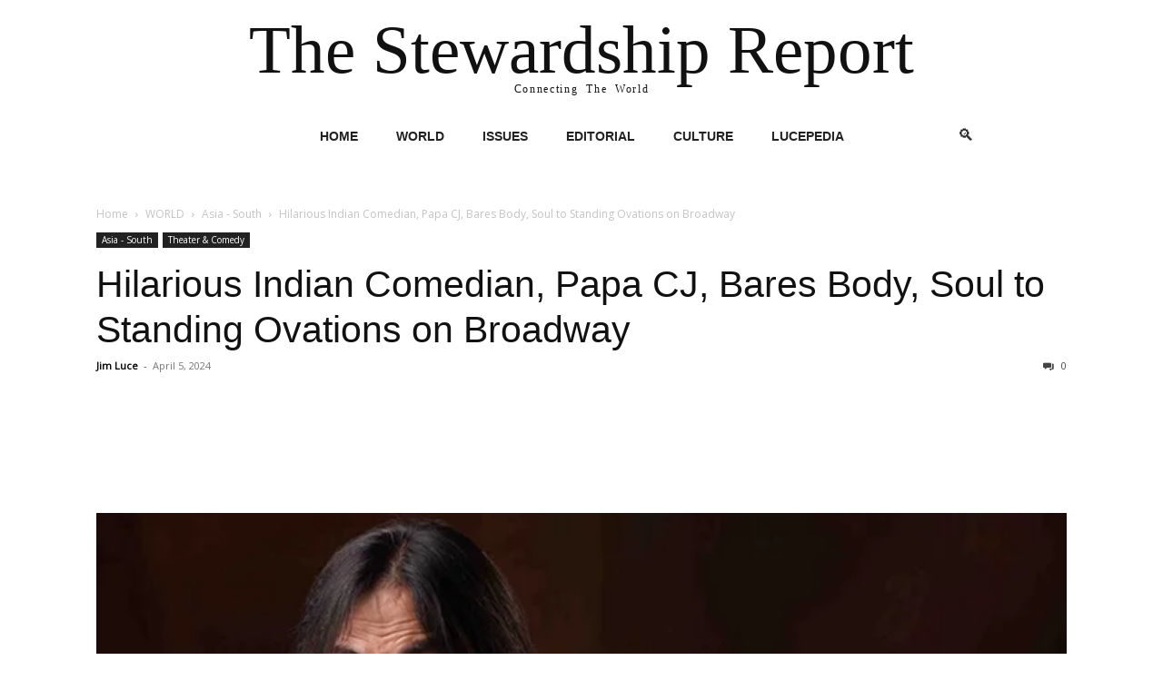

--- FILE ---
content_type: text/html; charset=UTF-8
request_url: https://stewardshipreport.org/2328-2/
body_size: 32045
content:
<!DOCTYPE html><html lang="en-US"><head><meta charset="UTF-8" /><link rel="preconnect" href="https://fonts.gstatic.com/" crossorigin /><meta name="viewport" content="width=device-width, initial-scale=1" /><link rel="profile" href="http://gmpg.org/xfn/11" /><link rel="pingback" href="https://stewardshipreport.org/xmlrpc.php" /><meta name='robots' content='index, follow, max-image-preview:large, max-snippet:-1, max-video-preview:-1' /><title>Hilarious Indian Comedian, Papa CJ, Bares Body, Soul to Standing Ovations on Broadway - The Stewardship Report</title><link rel="canonical" href="https://stewardshipreport.org/2328-2/" /><meta property="og:locale" content="en_US" /><meta property="og:type" content="article" /><meta property="og:title" content="Hilarious Indian Comedian, Papa CJ, Bares Body, Soul to Standing Ovations on Broadway - The Stewardship Report" /><meta property="og:description" content="Papa CJ is a spellbinding storyteller and his performance is so much more than comedy. On Broadway, Papa CJ bared not only his body, but his soul. New York, N.Y. Crossing Times Square on perhaps the coldest, windiest night of the year to see an Indian comedian, I wished I was in Delhi. Ears frozen, I arrived not knowing what to expect. Billed as the &#8216;Chris Rock of India,&#8217; I anticipated a somewhat raunchy show with a South Asian edge. What I was not expecting was an actual story &#8211; a deeply personal narrative that was so appropriately entitled&nbsp;Naked. I experienced the phenomenal Broadway debut of Papa CJ. The hilarious Indian comedian, Papa CJ. Photo: Papa CJ/Prakash Daniel. Papa CJ defies Indian stereotypes. He is a world-class global comedian whose material can be related to by any audience in the world, regardless of age, ethnicity or background &#8211; definitely not an &#8216;Indian stand-up comedian.&#8217; He is an actor, a comedian, of South Asian decent. His wit is universal. Receiving two standing ovations in the single show, Papa CJ delivered a powerhouse performance that left many men in the audience including myself in tears. The audience, consisting of multiple nationalities, was extremely receptive to both his humor and his tales of hurt and pain. Carolines on Broadway has not seen many shows like this. South Asian men are more reluctant to share their feelings than American guys. In his show, Papa CJ speaks of the searing pain in his life &#8211; in a hysterical manner. As he takes off his mask, he also takes off his clothing. Many of my friends were in the audience including the head of the Indo-American Arts Council (IAAC), Aroon Shivdasani. All joined me in falling out of our seats. Audiences around the world fall out of their seats when he performs.Photo: Papa CJ/Harsha Padyana. As he shares with the audience his painful existence, he slowly reveals his psyche as well as his soul.&nbsp;Naked&nbsp;is a tale, which through the vehicle of his life describes various facets, emotions, trials and tribulations of the human, universal experience. I had met CJ at the Light of Indian Awards at the Waldorf years ago and written about him here &#8211; and I was wondering how time had treated him. He had been funny then &#8211; was he even funnier today?, I wondered. (The answer to that question is &#8216;yes&#8217; in case you&#8217;re wondering.) Papa CJ performs Naked at Lyric Theatre in Johannesburg, South Africa.Photo: Papa CJ. The idea behind Naked is that as human beings we build metaphorical walls around ourselves that protect us from the outside world and sometimes even from ourselves. These walls hide our deepest hopes and fears. In this show, one brick at a time he removes these walls, exposing himself with all his vulnerabilities and all his pain. This is clearly both terrifying and exhilarating at the same time. At the end of it, when he is completely naked, he has nothing to hide or hide behind and therefore becomes completely free. I spoke with Papa CJ after the show and he told me: &#8220;Naked is a show that comes to you when you are ready for it. It is not something you can wake up one morning and decide to create. I could not have performed this show five years ago because I doubt I would have had the skills or emotional ability to do justice to a show like Naked five years ago.&#8221; On Broadway, Papa CJ bared not only his body, but also his soul. Photo: Papa CJ. &#8220;It is a show that at times involves talking about deeply intense and personal topics and yet as a performer requires you to be entertaining, interesting and funny without trivializing the issues or misrepresenting the depth of emotions &#8211; that is a very, very fine line.&#8221; Papa CJ has received a standing ovation for this show every time it hasbeen performed in India, South Africa &amp; America. Here, in Bangalore.Photo: Papa CJ/Harsha Padyana. &#8220;The boundary that we comedians are slow to cross are the boundaries that exist within our own minds i.e. talking about things that make us uncomfortable. That is what I&#8217;m enjoying doing with Naked. &#8220;Looking inwards and delving deep into chapters of my own life has allowed me to create a show that makes my audience emotionally connect with me in a way that I&#8217;ve never witnessed before. I&#8217;m really enjoying that connection. Audiences personally identify with the narrative of Naked and while all of them laugh, some of them cry and a few even walk out looking at their own lives with fresh eyes. &#8220;Naked is very different to anything I have done before. While comedy forms the bulk of the show, I prefer to call it a multi-genre theatrical production. Unlike the stand-up I&#8217;ve done in the past, Naked has a narrative. Drama, poetry, storytelling, music, dancing, comedy, tragedy and hope are some of the elements that comprise this show. &#8220;Unlike my usual stand-up where I am susceptible to getting carried away with audience interaction for ages, in Naked I have to curb that natural instinct a little because I have a story that I&#8217;m there to tell. I still chat with the audience of course, but not with reckless abandon! Papa CJ has performed over 2,000 shows in 19 countries. He was the winner of both Asia&#8217;s Best Stand-up Comedian Award and India&#8217;s Best Comedian Award, as well as a finalist on America&#8217;s Last Comic Standing. Forbes has called him &#8220;the global face of Indian stand-up,&#8221; and Toastmaster International dubbed him &#8220;one of the most influential comedians around the world.&#8221; CJ is big with corporate clients as well. He has performed for the likes of Audi, Adidas, Citibank, CISCO, Coca-Cola,&nbsp;Google, Lufthansa, Nokia, Oracle, Unilever, Vespa and Volkswagen. Papa CJ is more than a comic. With an MBA degree from Oxford University,he is extremely talented &#8211; a true thought leader and global citizen.Photo: Papa CJ/Pravin Talan. Papa CJ is so much more than a comic. With an MBA degree from Oxford University, he is indeed extremely talented &#8211;" /><meta property="og:url" content="https://stewardshipreport.org/2328-2/" /><meta property="og:site_name" content="The Stewardship Report" /><meta property="article:publisher" content="https://www.facebook.com/profile.php?id=100066690821029&amp;mibextid=wwXIfr&amp;rdid=8N6g8J3xiiXZMVh4&amp;share_url=httpswww.facebook.comshare16Fiy1XUoWmibextidwwXIfr#" /><meta property="article:author" content="www.facebook.com/JimLucePublic" /><meta property="article:published_time" content="2024-04-05T03:12:52+00:00" /><meta property="article:modified_time" content="2024-05-03T03:39:31+00:00" /><meta property="og:image" content="https://i0.wp.com/stewardshipreport.org/wp-content/uploads/2024/04/20.png?fit=650%2C400&ssl=1" /><meta property="og:image:width" content="650" /><meta property="og:image:height" content="400" /><meta property="og:image:type" content="image/png" /><meta name="author" content="Jim Luce" /><meta name="twitter:card" content="summary_large_image" /><meta name="twitter:creator" content="@StewardshipR" /><meta name="twitter:site" content="@StewardshipR" /><meta name="twitter:label1" content="Written by" /><meta name="twitter:data1" content="Jim Luce" /><meta name="twitter:label2" content="Est. reading time" /><meta name="twitter:data2" content="6 minutes" /> <script type="application/ld+json" class="yoast-schema-graph">{"@context":"https://schema.org","@graph":[{"@type":"Article","@id":"https://stewardshipreport.org/2328-2/#article","isPartOf":{"@id":"https://stewardshipreport.org/2328-2/"},"author":{"name":"Jim Luce","@id":"https://stewardshipreport.org/#/schema/person/c41b1c7ea049faaa0199f94af1f015a8"},"headline":"Hilarious Indian Comedian, Papa CJ, Bares Body, Soul to Standing Ovations on Broadway","datePublished":"2024-04-05T03:12:52+00:00","dateModified":"2024-05-03T03:39:31+00:00","mainEntityOfPage":{"@id":"https://stewardshipreport.org/2328-2/"},"wordCount":1165,"commentCount":0,"publisher":{"@id":"https://stewardshipreport.org/#organization"},"image":{"@id":"https://stewardshipreport.org/2328-2/#primaryimage"},"thumbnailUrl":"https://stewardshipreport.org/wp-content/uploads/2024/04/20.png","keywords":["Carolines on Broadway","Comedy","India","New York City","Papa CJ","South Asian men"],"articleSection":["Asia - South","Theater &amp; Comedy"],"inLanguage":"en-US","potentialAction":[{"@type":"CommentAction","name":"Comment","target":["https://stewardshipreport.org/2328-2/#respond"]}]},{"@type":"WebPage","@id":"https://stewardshipreport.org/2328-2/","url":"https://stewardshipreport.org/2328-2/","name":"Hilarious Indian Comedian, Papa CJ, Bares Body, Soul to Standing Ovations on Broadway - The Stewardship Report","isPartOf":{"@id":"https://stewardshipreport.org/#website"},"primaryImageOfPage":{"@id":"https://stewardshipreport.org/2328-2/#primaryimage"},"image":{"@id":"https://stewardshipreport.org/2328-2/#primaryimage"},"thumbnailUrl":"https://stewardshipreport.org/wp-content/uploads/2024/04/20.png","datePublished":"2024-04-05T03:12:52+00:00","dateModified":"2024-05-03T03:39:31+00:00","breadcrumb":{"@id":"https://stewardshipreport.org/2328-2/#breadcrumb"},"inLanguage":"en-US","potentialAction":[{"@type":"ReadAction","target":["https://stewardshipreport.org/2328-2/"]}]},{"@type":"ImageObject","inLanguage":"en-US","@id":"https://stewardshipreport.org/2328-2/#primaryimage","url":"https://stewardshipreport.org/wp-content/uploads/2024/04/20.png","contentUrl":"https://stewardshipreport.org/wp-content/uploads/2024/04/20.png","width":650,"height":400},{"@type":"BreadcrumbList","@id":"https://stewardshipreport.org/2328-2/#breadcrumb","itemListElement":[{"@type":"ListItem","position":1,"name":"Home","item":"https://stewardshipreport.org/"},{"@type":"ListItem","position":2,"name":"World","item":"https://stewardshipreport.org/world/"},{"@type":"ListItem","position":3,"name":"Hilarious Indian Comedian, Papa CJ, Bares Body, Soul to Standing Ovations on Broadway"}]},{"@type":"WebSite","@id":"https://stewardshipreport.org/#website","url":"https://stewardshipreport.org/","name":"The Stewardship Report","description":"Connecting The World","publisher":{"@id":"https://stewardshipreport.org/#organization"},"potentialAction":[{"@type":"SearchAction","target":{"@type":"EntryPoint","urlTemplate":"https://stewardshipreport.org/?s={search_term_string}"},"query-input":{"@type":"PropertyValueSpecification","valueRequired":true,"valueName":"search_term_string"}}],"inLanguage":"en-US"},{"@type":"Organization","@id":"https://stewardshipreport.org/#organization","name":"The Stewardship Report","url":"https://stewardshipreport.org/","logo":{"@type":"ImageObject","inLanguage":"en-US","@id":"https://stewardshipreport.org/#/schema/logo/image/","url":"https://stewardshipreport.org/wp-content/uploads/2024/04/Stewardship-Report-Sq-Logo-512x512-1.png","contentUrl":"https://stewardshipreport.org/wp-content/uploads/2024/04/Stewardship-Report-Sq-Logo-512x512-1.png","width":512,"height":512,"caption":"The Stewardship Report"},"image":{"@id":"https://stewardshipreport.org/#/schema/logo/image/"},"sameAs":["https://www.facebook.com/profile.php?id=100066690821029&mibextid=wwXIfr&rdid=8N6g8J3xiiXZMVh4&share_url=httpswww.facebook.comshare16Fiy1XUoWmibextidwwXIfr#","https://x.com/StewardshipR","https://www.linkedin.com/in/stewardship-report-565903358/","https://bsky.app/profile/stewardshipreport.bsky.social","https://www.youtube.com/@stewardshipreport"]},{"@type":"Person","@id":"https://stewardshipreport.org/#/schema/person/c41b1c7ea049faaa0199f94af1f015a8","name":"Jim Luce","image":{"@type":"ImageObject","inLanguage":"en-US","@id":"https://stewardshipreport.org/#/schema/person/image/","url":"https://secure.gravatar.com/avatar/e4aa5c1a1f0f72f787851614ef04355c3501250086973554085e4331aaa89269?s=96&d=mm&r=g","contentUrl":"https://secure.gravatar.com/avatar/e4aa5c1a1f0f72f787851614ef04355c3501250086973554085e4331aaa89269?s=96&d=mm&r=g","caption":"Jim Luce"},"description":"Raising, Supporting &amp; Educating Young Global Leaders through Orphans International Worldwide (www.orphansinternational.org), the J. Luce Foundation (www.lucefoundation.org), and The Stewardship Report (www.stewardshipreport.org). Jim is also founder and president of the New York Global Leaders Lions Club.","sameAs":["https://stewardshipreport.org/","www.facebook.com/JimLucePublic"],"url":"https://stewardshipreport.org/author/jim_luce/"}]}</script> <link rel='dns-prefetch' href='//stats.wp.com' /><link rel="alternate" type="application/rss+xml" title="The Stewardship Report &raquo; Feed" href="https://stewardshipreport.org/feed/" /><link rel="alternate" type="application/rss+xml" title="The Stewardship Report &raquo; Comments Feed" href="https://stewardshipreport.org/comments/feed/" /><link rel="alternate" type="application/rss+xml" title="The Stewardship Report &raquo; Hilarious Indian Comedian, Papa CJ, Bares Body, Soul to Standing Ovations on Broadway Comments Feed" href="https://stewardshipreport.org/2328-2/feed/" /><link rel="alternate" title="oEmbed (JSON)" type="application/json+oembed" href="https://stewardshipreport.org/wp-json/oembed/1.0/embed?url=https%3A%2F%2Fstewardshipreport.org%2F2328-2%2F" /><link rel="alternate" title="oEmbed (XML)" type="text/xml+oembed" href="https://stewardshipreport.org/wp-json/oembed/1.0/embed?url=https%3A%2F%2Fstewardshipreport.org%2F2328-2%2F&#038;format=xml" /><style id='wp-img-auto-sizes-contain-inline-css' type='text/css'>img:is([sizes=auto i],[sizes^="auto," i]){contain-intrinsic-size:3000px 1500px}
/*# sourceURL=wp-img-auto-sizes-contain-inline-css */</style> <script type="litespeed/javascript">WebFontConfig={google:{families:["Open Sans&display=swap"]}};if(typeof WebFont==="object"&&typeof WebFont.load==="function"){WebFont.load(WebFontConfig)}</script><script data-optimized="1" type="litespeed/javascript" data-src="https://stewardshipreport.org/wp-content/plugins/litespeed-cache/assets/js/webfontloader.min.js"></script> <link data-optimized="1" rel='stylesheet' id='hfe-widgets-style-css' href='https://stewardshipreport.org/wp-content/litespeed/css/34b615f87924c039ffbd8792ed38c012.css?ver=8c012' type='text/css' media='all' /><link data-optimized="1" rel='stylesheet' id='wp-block-library-css' href='https://stewardshipreport.org/wp-content/litespeed/css/132b27644171fb5384298c70ad1d7636.css?ver=d7636' type='text/css' media='all' /><style id='classic-theme-styles-inline-css' type='text/css'>/*! This file is auto-generated */
.wp-block-button__link{color:#fff;background-color:#32373c;border-radius:9999px;box-shadow:none;text-decoration:none;padding:calc(.667em + 2px) calc(1.333em + 2px);font-size:1.125em}.wp-block-file__button{background:#32373c;color:#fff;text-decoration:none}
/*# sourceURL=/wp-includes/css/classic-themes.min.css */</style><style id='global-styles-inline-css' type='text/css'>:root{--wp--preset--aspect-ratio--square: 1;--wp--preset--aspect-ratio--4-3: 4/3;--wp--preset--aspect-ratio--3-4: 3/4;--wp--preset--aspect-ratio--3-2: 3/2;--wp--preset--aspect-ratio--2-3: 2/3;--wp--preset--aspect-ratio--16-9: 16/9;--wp--preset--aspect-ratio--9-16: 9/16;--wp--preset--color--black: #000000;--wp--preset--color--cyan-bluish-gray: #abb8c3;--wp--preset--color--white: #ffffff;--wp--preset--color--pale-pink: #f78da7;--wp--preset--color--vivid-red: #cf2e2e;--wp--preset--color--luminous-vivid-orange: #ff6900;--wp--preset--color--luminous-vivid-amber: #fcb900;--wp--preset--color--light-green-cyan: #7bdcb5;--wp--preset--color--vivid-green-cyan: #00d084;--wp--preset--color--pale-cyan-blue: #8ed1fc;--wp--preset--color--vivid-cyan-blue: #0693e3;--wp--preset--color--vivid-purple: #9b51e0;--wp--preset--gradient--vivid-cyan-blue-to-vivid-purple: linear-gradient(135deg,rgb(6,147,227) 0%,rgb(155,81,224) 100%);--wp--preset--gradient--light-green-cyan-to-vivid-green-cyan: linear-gradient(135deg,rgb(122,220,180) 0%,rgb(0,208,130) 100%);--wp--preset--gradient--luminous-vivid-amber-to-luminous-vivid-orange: linear-gradient(135deg,rgb(252,185,0) 0%,rgb(255,105,0) 100%);--wp--preset--gradient--luminous-vivid-orange-to-vivid-red: linear-gradient(135deg,rgb(255,105,0) 0%,rgb(207,46,46) 100%);--wp--preset--gradient--very-light-gray-to-cyan-bluish-gray: linear-gradient(135deg,rgb(238,238,238) 0%,rgb(169,184,195) 100%);--wp--preset--gradient--cool-to-warm-spectrum: linear-gradient(135deg,rgb(74,234,220) 0%,rgb(151,120,209) 20%,rgb(207,42,186) 40%,rgb(238,44,130) 60%,rgb(251,105,98) 80%,rgb(254,248,76) 100%);--wp--preset--gradient--blush-light-purple: linear-gradient(135deg,rgb(255,206,236) 0%,rgb(152,150,240) 100%);--wp--preset--gradient--blush-bordeaux: linear-gradient(135deg,rgb(254,205,165) 0%,rgb(254,45,45) 50%,rgb(107,0,62) 100%);--wp--preset--gradient--luminous-dusk: linear-gradient(135deg,rgb(255,203,112) 0%,rgb(199,81,192) 50%,rgb(65,88,208) 100%);--wp--preset--gradient--pale-ocean: linear-gradient(135deg,rgb(255,245,203) 0%,rgb(182,227,212) 50%,rgb(51,167,181) 100%);--wp--preset--gradient--electric-grass: linear-gradient(135deg,rgb(202,248,128) 0%,rgb(113,206,126) 100%);--wp--preset--gradient--midnight: linear-gradient(135deg,rgb(2,3,129) 0%,rgb(40,116,252) 100%);--wp--preset--font-size--small: 13px;--wp--preset--font-size--medium: 20px;--wp--preset--font-size--large: 36px;--wp--preset--font-size--x-large: 42px;--wp--preset--spacing--20: 0.44rem;--wp--preset--spacing--30: 0.67rem;--wp--preset--spacing--40: 1rem;--wp--preset--spacing--50: 1.5rem;--wp--preset--spacing--60: 2.25rem;--wp--preset--spacing--70: 3.38rem;--wp--preset--spacing--80: 5.06rem;--wp--preset--shadow--natural: 6px 6px 9px rgba(0, 0, 0, 0.2);--wp--preset--shadow--deep: 12px 12px 50px rgba(0, 0, 0, 0.4);--wp--preset--shadow--sharp: 6px 6px 0px rgba(0, 0, 0, 0.2);--wp--preset--shadow--outlined: 6px 6px 0px -3px rgb(255, 255, 255), 6px 6px rgb(0, 0, 0);--wp--preset--shadow--crisp: 6px 6px 0px rgb(0, 0, 0);}:where(.is-layout-flex){gap: 0.5em;}:where(.is-layout-grid){gap: 0.5em;}body .is-layout-flex{display: flex;}.is-layout-flex{flex-wrap: wrap;align-items: center;}.is-layout-flex > :is(*, div){margin: 0;}body .is-layout-grid{display: grid;}.is-layout-grid > :is(*, div){margin: 0;}:where(.wp-block-columns.is-layout-flex){gap: 2em;}:where(.wp-block-columns.is-layout-grid){gap: 2em;}:where(.wp-block-post-template.is-layout-flex){gap: 1.25em;}:where(.wp-block-post-template.is-layout-grid){gap: 1.25em;}.has-black-color{color: var(--wp--preset--color--black) !important;}.has-cyan-bluish-gray-color{color: var(--wp--preset--color--cyan-bluish-gray) !important;}.has-white-color{color: var(--wp--preset--color--white) !important;}.has-pale-pink-color{color: var(--wp--preset--color--pale-pink) !important;}.has-vivid-red-color{color: var(--wp--preset--color--vivid-red) !important;}.has-luminous-vivid-orange-color{color: var(--wp--preset--color--luminous-vivid-orange) !important;}.has-luminous-vivid-amber-color{color: var(--wp--preset--color--luminous-vivid-amber) !important;}.has-light-green-cyan-color{color: var(--wp--preset--color--light-green-cyan) !important;}.has-vivid-green-cyan-color{color: var(--wp--preset--color--vivid-green-cyan) !important;}.has-pale-cyan-blue-color{color: var(--wp--preset--color--pale-cyan-blue) !important;}.has-vivid-cyan-blue-color{color: var(--wp--preset--color--vivid-cyan-blue) !important;}.has-vivid-purple-color{color: var(--wp--preset--color--vivid-purple) !important;}.has-black-background-color{background-color: var(--wp--preset--color--black) !important;}.has-cyan-bluish-gray-background-color{background-color: var(--wp--preset--color--cyan-bluish-gray) !important;}.has-white-background-color{background-color: var(--wp--preset--color--white) !important;}.has-pale-pink-background-color{background-color: var(--wp--preset--color--pale-pink) !important;}.has-vivid-red-background-color{background-color: var(--wp--preset--color--vivid-red) !important;}.has-luminous-vivid-orange-background-color{background-color: var(--wp--preset--color--luminous-vivid-orange) !important;}.has-luminous-vivid-amber-background-color{background-color: var(--wp--preset--color--luminous-vivid-amber) !important;}.has-light-green-cyan-background-color{background-color: var(--wp--preset--color--light-green-cyan) !important;}.has-vivid-green-cyan-background-color{background-color: var(--wp--preset--color--vivid-green-cyan) !important;}.has-pale-cyan-blue-background-color{background-color: var(--wp--preset--color--pale-cyan-blue) !important;}.has-vivid-cyan-blue-background-color{background-color: var(--wp--preset--color--vivid-cyan-blue) !important;}.has-vivid-purple-background-color{background-color: var(--wp--preset--color--vivid-purple) !important;}.has-black-border-color{border-color: var(--wp--preset--color--black) !important;}.has-cyan-bluish-gray-border-color{border-color: var(--wp--preset--color--cyan-bluish-gray) !important;}.has-white-border-color{border-color: var(--wp--preset--color--white) !important;}.has-pale-pink-border-color{border-color: var(--wp--preset--color--pale-pink) !important;}.has-vivid-red-border-color{border-color: var(--wp--preset--color--vivid-red) !important;}.has-luminous-vivid-orange-border-color{border-color: var(--wp--preset--color--luminous-vivid-orange) !important;}.has-luminous-vivid-amber-border-color{border-color: var(--wp--preset--color--luminous-vivid-amber) !important;}.has-light-green-cyan-border-color{border-color: var(--wp--preset--color--light-green-cyan) !important;}.has-vivid-green-cyan-border-color{border-color: var(--wp--preset--color--vivid-green-cyan) !important;}.has-pale-cyan-blue-border-color{border-color: var(--wp--preset--color--pale-cyan-blue) !important;}.has-vivid-cyan-blue-border-color{border-color: var(--wp--preset--color--vivid-cyan-blue) !important;}.has-vivid-purple-border-color{border-color: var(--wp--preset--color--vivid-purple) !important;}.has-vivid-cyan-blue-to-vivid-purple-gradient-background{background: var(--wp--preset--gradient--vivid-cyan-blue-to-vivid-purple) !important;}.has-light-green-cyan-to-vivid-green-cyan-gradient-background{background: var(--wp--preset--gradient--light-green-cyan-to-vivid-green-cyan) !important;}.has-luminous-vivid-amber-to-luminous-vivid-orange-gradient-background{background: var(--wp--preset--gradient--luminous-vivid-amber-to-luminous-vivid-orange) !important;}.has-luminous-vivid-orange-to-vivid-red-gradient-background{background: var(--wp--preset--gradient--luminous-vivid-orange-to-vivid-red) !important;}.has-very-light-gray-to-cyan-bluish-gray-gradient-background{background: var(--wp--preset--gradient--very-light-gray-to-cyan-bluish-gray) !important;}.has-cool-to-warm-spectrum-gradient-background{background: var(--wp--preset--gradient--cool-to-warm-spectrum) !important;}.has-blush-light-purple-gradient-background{background: var(--wp--preset--gradient--blush-light-purple) !important;}.has-blush-bordeaux-gradient-background{background: var(--wp--preset--gradient--blush-bordeaux) !important;}.has-luminous-dusk-gradient-background{background: var(--wp--preset--gradient--luminous-dusk) !important;}.has-pale-ocean-gradient-background{background: var(--wp--preset--gradient--pale-ocean) !important;}.has-electric-grass-gradient-background{background: var(--wp--preset--gradient--electric-grass) !important;}.has-midnight-gradient-background{background: var(--wp--preset--gradient--midnight) !important;}.has-small-font-size{font-size: var(--wp--preset--font-size--small) !important;}.has-medium-font-size{font-size: var(--wp--preset--font-size--medium) !important;}.has-large-font-size{font-size: var(--wp--preset--font-size--large) !important;}.has-x-large-font-size{font-size: var(--wp--preset--font-size--x-large) !important;}
:where(.wp-block-post-template.is-layout-flex){gap: 1.25em;}:where(.wp-block-post-template.is-layout-grid){gap: 1.25em;}
:where(.wp-block-term-template.is-layout-flex){gap: 1.25em;}:where(.wp-block-term-template.is-layout-grid){gap: 1.25em;}
:where(.wp-block-columns.is-layout-flex){gap: 2em;}:where(.wp-block-columns.is-layout-grid){gap: 2em;}
:root :where(.wp-block-pullquote){font-size: 1.5em;line-height: 1.6;}
/*# sourceURL=global-styles-inline-css */</style><link data-optimized="1" rel='stylesheet' id='yada-wiki-css' href='https://stewardshipreport.org/wp-content/litespeed/css/2274bd36d899f2bea0cc543596376f54.css?ver=76f54' type='text/css' media='all' /><link data-optimized="1" rel='stylesheet' id='hfe-style-css' href='https://stewardshipreport.org/wp-content/litespeed/css/d073c7881eacfb6f9ecd2355289ec659.css?ver=ec659' type='text/css' media='all' /><link data-optimized="1" rel='stylesheet' id='elementor-frontend-css' href='https://stewardshipreport.org/wp-content/litespeed/css/c0896fdcf315cca3900e833af15dfd37.css?ver=dfd37' type='text/css' media='all' /><style id='elementor-frontend-inline-css' type='text/css'>@-webkit-keyframes ha_fadeIn{0%{opacity:0}to{opacity:1}}@keyframes ha_fadeIn{0%{opacity:0}to{opacity:1}}@-webkit-keyframes ha_zoomIn{0%{opacity:0;-webkit-transform:scale3d(.3,.3,.3);transform:scale3d(.3,.3,.3)}50%{opacity:1}}@keyframes ha_zoomIn{0%{opacity:0;-webkit-transform:scale3d(.3,.3,.3);transform:scale3d(.3,.3,.3)}50%{opacity:1}}@-webkit-keyframes ha_rollIn{0%{opacity:0;-webkit-transform:translate3d(-100%,0,0) rotate3d(0,0,1,-120deg);transform:translate3d(-100%,0,0) rotate3d(0,0,1,-120deg)}to{opacity:1}}@keyframes ha_rollIn{0%{opacity:0;-webkit-transform:translate3d(-100%,0,0) rotate3d(0,0,1,-120deg);transform:translate3d(-100%,0,0) rotate3d(0,0,1,-120deg)}to{opacity:1}}@-webkit-keyframes ha_bounce{0%,20%,53%,to{-webkit-animation-timing-function:cubic-bezier(.215,.61,.355,1);animation-timing-function:cubic-bezier(.215,.61,.355,1)}40%,43%{-webkit-transform:translate3d(0,-30px,0) scaleY(1.1);transform:translate3d(0,-30px,0) scaleY(1.1);-webkit-animation-timing-function:cubic-bezier(.755,.05,.855,.06);animation-timing-function:cubic-bezier(.755,.05,.855,.06)}70%{-webkit-transform:translate3d(0,-15px,0) scaleY(1.05);transform:translate3d(0,-15px,0) scaleY(1.05);-webkit-animation-timing-function:cubic-bezier(.755,.05,.855,.06);animation-timing-function:cubic-bezier(.755,.05,.855,.06)}80%{-webkit-transition-timing-function:cubic-bezier(.215,.61,.355,1);transition-timing-function:cubic-bezier(.215,.61,.355,1);-webkit-transform:translate3d(0,0,0) scaleY(.95);transform:translate3d(0,0,0) scaleY(.95)}90%{-webkit-transform:translate3d(0,-4px,0) scaleY(1.02);transform:translate3d(0,-4px,0) scaleY(1.02)}}@keyframes ha_bounce{0%,20%,53%,to{-webkit-animation-timing-function:cubic-bezier(.215,.61,.355,1);animation-timing-function:cubic-bezier(.215,.61,.355,1)}40%,43%{-webkit-transform:translate3d(0,-30px,0) scaleY(1.1);transform:translate3d(0,-30px,0) scaleY(1.1);-webkit-animation-timing-function:cubic-bezier(.755,.05,.855,.06);animation-timing-function:cubic-bezier(.755,.05,.855,.06)}70%{-webkit-transform:translate3d(0,-15px,0) scaleY(1.05);transform:translate3d(0,-15px,0) scaleY(1.05);-webkit-animation-timing-function:cubic-bezier(.755,.05,.855,.06);animation-timing-function:cubic-bezier(.755,.05,.855,.06)}80%{-webkit-transition-timing-function:cubic-bezier(.215,.61,.355,1);transition-timing-function:cubic-bezier(.215,.61,.355,1);-webkit-transform:translate3d(0,0,0) scaleY(.95);transform:translate3d(0,0,0) scaleY(.95)}90%{-webkit-transform:translate3d(0,-4px,0) scaleY(1.02);transform:translate3d(0,-4px,0) scaleY(1.02)}}@-webkit-keyframes ha_bounceIn{0%,20%,40%,60%,80%,to{-webkit-animation-timing-function:cubic-bezier(.215,.61,.355,1);animation-timing-function:cubic-bezier(.215,.61,.355,1)}0%{opacity:0;-webkit-transform:scale3d(.3,.3,.3);transform:scale3d(.3,.3,.3)}20%{-webkit-transform:scale3d(1.1,1.1,1.1);transform:scale3d(1.1,1.1,1.1)}40%{-webkit-transform:scale3d(.9,.9,.9);transform:scale3d(.9,.9,.9)}60%{opacity:1;-webkit-transform:scale3d(1.03,1.03,1.03);transform:scale3d(1.03,1.03,1.03)}80%{-webkit-transform:scale3d(.97,.97,.97);transform:scale3d(.97,.97,.97)}to{opacity:1}}@keyframes ha_bounceIn{0%,20%,40%,60%,80%,to{-webkit-animation-timing-function:cubic-bezier(.215,.61,.355,1);animation-timing-function:cubic-bezier(.215,.61,.355,1)}0%{opacity:0;-webkit-transform:scale3d(.3,.3,.3);transform:scale3d(.3,.3,.3)}20%{-webkit-transform:scale3d(1.1,1.1,1.1);transform:scale3d(1.1,1.1,1.1)}40%{-webkit-transform:scale3d(.9,.9,.9);transform:scale3d(.9,.9,.9)}60%{opacity:1;-webkit-transform:scale3d(1.03,1.03,1.03);transform:scale3d(1.03,1.03,1.03)}80%{-webkit-transform:scale3d(.97,.97,.97);transform:scale3d(.97,.97,.97)}to{opacity:1}}@-webkit-keyframes ha_flipInX{0%{opacity:0;-webkit-transform:perspective(400px) rotate3d(1,0,0,90deg);transform:perspective(400px) rotate3d(1,0,0,90deg);-webkit-animation-timing-function:ease-in;animation-timing-function:ease-in}40%{-webkit-transform:perspective(400px) rotate3d(1,0,0,-20deg);transform:perspective(400px) rotate3d(1,0,0,-20deg);-webkit-animation-timing-function:ease-in;animation-timing-function:ease-in}60%{opacity:1;-webkit-transform:perspective(400px) rotate3d(1,0,0,10deg);transform:perspective(400px) rotate3d(1,0,0,10deg)}80%{-webkit-transform:perspective(400px) rotate3d(1,0,0,-5deg);transform:perspective(400px) rotate3d(1,0,0,-5deg)}}@keyframes ha_flipInX{0%{opacity:0;-webkit-transform:perspective(400px) rotate3d(1,0,0,90deg);transform:perspective(400px) rotate3d(1,0,0,90deg);-webkit-animation-timing-function:ease-in;animation-timing-function:ease-in}40%{-webkit-transform:perspective(400px) rotate3d(1,0,0,-20deg);transform:perspective(400px) rotate3d(1,0,0,-20deg);-webkit-animation-timing-function:ease-in;animation-timing-function:ease-in}60%{opacity:1;-webkit-transform:perspective(400px) rotate3d(1,0,0,10deg);transform:perspective(400px) rotate3d(1,0,0,10deg)}80%{-webkit-transform:perspective(400px) rotate3d(1,0,0,-5deg);transform:perspective(400px) rotate3d(1,0,0,-5deg)}}@-webkit-keyframes ha_flipInY{0%{opacity:0;-webkit-transform:perspective(400px) rotate3d(0,1,0,90deg);transform:perspective(400px) rotate3d(0,1,0,90deg);-webkit-animation-timing-function:ease-in;animation-timing-function:ease-in}40%{-webkit-transform:perspective(400px) rotate3d(0,1,0,-20deg);transform:perspective(400px) rotate3d(0,1,0,-20deg);-webkit-animation-timing-function:ease-in;animation-timing-function:ease-in}60%{opacity:1;-webkit-transform:perspective(400px) rotate3d(0,1,0,10deg);transform:perspective(400px) rotate3d(0,1,0,10deg)}80%{-webkit-transform:perspective(400px) rotate3d(0,1,0,-5deg);transform:perspective(400px) rotate3d(0,1,0,-5deg)}}@keyframes ha_flipInY{0%{opacity:0;-webkit-transform:perspective(400px) rotate3d(0,1,0,90deg);transform:perspective(400px) rotate3d(0,1,0,90deg);-webkit-animation-timing-function:ease-in;animation-timing-function:ease-in}40%{-webkit-transform:perspective(400px) rotate3d(0,1,0,-20deg);transform:perspective(400px) rotate3d(0,1,0,-20deg);-webkit-animation-timing-function:ease-in;animation-timing-function:ease-in}60%{opacity:1;-webkit-transform:perspective(400px) rotate3d(0,1,0,10deg);transform:perspective(400px) rotate3d(0,1,0,10deg)}80%{-webkit-transform:perspective(400px) rotate3d(0,1,0,-5deg);transform:perspective(400px) rotate3d(0,1,0,-5deg)}}@-webkit-keyframes ha_swing{20%{-webkit-transform:rotate3d(0,0,1,15deg);transform:rotate3d(0,0,1,15deg)}40%{-webkit-transform:rotate3d(0,0,1,-10deg);transform:rotate3d(0,0,1,-10deg)}60%{-webkit-transform:rotate3d(0,0,1,5deg);transform:rotate3d(0,0,1,5deg)}80%{-webkit-transform:rotate3d(0,0,1,-5deg);transform:rotate3d(0,0,1,-5deg)}}@keyframes ha_swing{20%{-webkit-transform:rotate3d(0,0,1,15deg);transform:rotate3d(0,0,1,15deg)}40%{-webkit-transform:rotate3d(0,0,1,-10deg);transform:rotate3d(0,0,1,-10deg)}60%{-webkit-transform:rotate3d(0,0,1,5deg);transform:rotate3d(0,0,1,5deg)}80%{-webkit-transform:rotate3d(0,0,1,-5deg);transform:rotate3d(0,0,1,-5deg)}}@-webkit-keyframes ha_slideInDown{0%{visibility:visible;-webkit-transform:translate3d(0,-100%,0);transform:translate3d(0,-100%,0)}}@keyframes ha_slideInDown{0%{visibility:visible;-webkit-transform:translate3d(0,-100%,0);transform:translate3d(0,-100%,0)}}@-webkit-keyframes ha_slideInUp{0%{visibility:visible;-webkit-transform:translate3d(0,100%,0);transform:translate3d(0,100%,0)}}@keyframes ha_slideInUp{0%{visibility:visible;-webkit-transform:translate3d(0,100%,0);transform:translate3d(0,100%,0)}}@-webkit-keyframes ha_slideInLeft{0%{visibility:visible;-webkit-transform:translate3d(-100%,0,0);transform:translate3d(-100%,0,0)}}@keyframes ha_slideInLeft{0%{visibility:visible;-webkit-transform:translate3d(-100%,0,0);transform:translate3d(-100%,0,0)}}@-webkit-keyframes ha_slideInRight{0%{visibility:visible;-webkit-transform:translate3d(100%,0,0);transform:translate3d(100%,0,0)}}@keyframes ha_slideInRight{0%{visibility:visible;-webkit-transform:translate3d(100%,0,0);transform:translate3d(100%,0,0)}}.ha_fadeIn{-webkit-animation-name:ha_fadeIn;animation-name:ha_fadeIn}.ha_zoomIn{-webkit-animation-name:ha_zoomIn;animation-name:ha_zoomIn}.ha_rollIn{-webkit-animation-name:ha_rollIn;animation-name:ha_rollIn}.ha_bounce{-webkit-transform-origin:center bottom;-ms-transform-origin:center bottom;transform-origin:center bottom;-webkit-animation-name:ha_bounce;animation-name:ha_bounce}.ha_bounceIn{-webkit-animation-name:ha_bounceIn;animation-name:ha_bounceIn;-webkit-animation-duration:.75s;-webkit-animation-duration:calc(var(--animate-duration)*.75);animation-duration:.75s;animation-duration:calc(var(--animate-duration)*.75)}.ha_flipInX,.ha_flipInY{-webkit-animation-name:ha_flipInX;animation-name:ha_flipInX;-webkit-backface-visibility:visible!important;backface-visibility:visible!important}.ha_flipInY{-webkit-animation-name:ha_flipInY;animation-name:ha_flipInY}.ha_swing{-webkit-transform-origin:top center;-ms-transform-origin:top center;transform-origin:top center;-webkit-animation-name:ha_swing;animation-name:ha_swing}.ha_slideInDown{-webkit-animation-name:ha_slideInDown;animation-name:ha_slideInDown}.ha_slideInUp{-webkit-animation-name:ha_slideInUp;animation-name:ha_slideInUp}.ha_slideInLeft{-webkit-animation-name:ha_slideInLeft;animation-name:ha_slideInLeft}.ha_slideInRight{-webkit-animation-name:ha_slideInRight;animation-name:ha_slideInRight}.ha-css-transform-yes{-webkit-transition-duration:var(--ha-tfx-transition-duration, .2s);transition-duration:var(--ha-tfx-transition-duration, .2s);-webkit-transition-property:-webkit-transform;transition-property:transform;transition-property:transform,-webkit-transform;-webkit-transform:translate(var(--ha-tfx-translate-x, 0),var(--ha-tfx-translate-y, 0)) scale(var(--ha-tfx-scale-x, 1),var(--ha-tfx-scale-y, 1)) skew(var(--ha-tfx-skew-x, 0),var(--ha-tfx-skew-y, 0)) rotateX(var(--ha-tfx-rotate-x, 0)) rotateY(var(--ha-tfx-rotate-y, 0)) rotateZ(var(--ha-tfx-rotate-z, 0));transform:translate(var(--ha-tfx-translate-x, 0),var(--ha-tfx-translate-y, 0)) scale(var(--ha-tfx-scale-x, 1),var(--ha-tfx-scale-y, 1)) skew(var(--ha-tfx-skew-x, 0),var(--ha-tfx-skew-y, 0)) rotateX(var(--ha-tfx-rotate-x, 0)) rotateY(var(--ha-tfx-rotate-y, 0)) rotateZ(var(--ha-tfx-rotate-z, 0))}.ha-css-transform-yes:hover{-webkit-transform:translate(var(--ha-tfx-translate-x-hover, var(--ha-tfx-translate-x, 0)),var(--ha-tfx-translate-y-hover, var(--ha-tfx-translate-y, 0))) scale(var(--ha-tfx-scale-x-hover, var(--ha-tfx-scale-x, 1)),var(--ha-tfx-scale-y-hover, var(--ha-tfx-scale-y, 1))) skew(var(--ha-tfx-skew-x-hover, var(--ha-tfx-skew-x, 0)),var(--ha-tfx-skew-y-hover, var(--ha-tfx-skew-y, 0))) rotateX(var(--ha-tfx-rotate-x-hover, var(--ha-tfx-rotate-x, 0))) rotateY(var(--ha-tfx-rotate-y-hover, var(--ha-tfx-rotate-y, 0))) rotateZ(var(--ha-tfx-rotate-z-hover, var(--ha-tfx-rotate-z, 0)));transform:translate(var(--ha-tfx-translate-x-hover, var(--ha-tfx-translate-x, 0)),var(--ha-tfx-translate-y-hover, var(--ha-tfx-translate-y, 0))) scale(var(--ha-tfx-scale-x-hover, var(--ha-tfx-scale-x, 1)),var(--ha-tfx-scale-y-hover, var(--ha-tfx-scale-y, 1))) skew(var(--ha-tfx-skew-x-hover, var(--ha-tfx-skew-x, 0)),var(--ha-tfx-skew-y-hover, var(--ha-tfx-skew-y, 0))) rotateX(var(--ha-tfx-rotate-x-hover, var(--ha-tfx-rotate-x, 0))) rotateY(var(--ha-tfx-rotate-y-hover, var(--ha-tfx-rotate-y, 0))) rotateZ(var(--ha-tfx-rotate-z-hover, var(--ha-tfx-rotate-z, 0)))}.happy-addon>.elementor-widget-container{word-wrap:break-word;overflow-wrap:break-word}.happy-addon>.elementor-widget-container,.happy-addon>.elementor-widget-container *{-webkit-box-sizing:border-box;box-sizing:border-box}.happy-addon:not(:has(.elementor-widget-container)),.happy-addon:not(:has(.elementor-widget-container)) *{-webkit-box-sizing:border-box;box-sizing:border-box;word-wrap:break-word;overflow-wrap:break-word}.happy-addon p:empty{display:none}.happy-addon .elementor-inline-editing{min-height:auto!important}.happy-addon-pro img{max-width:100%;height:auto;-o-object-fit:cover;object-fit:cover}.ha-screen-reader-text{position:absolute;overflow:hidden;clip:rect(1px,1px,1px,1px);margin:-1px;padding:0;width:1px;height:1px;border:0;word-wrap:normal!important;-webkit-clip-path:inset(50%);clip-path:inset(50%)}.ha-has-bg-overlay>.elementor-widget-container{position:relative;z-index:1}.ha-has-bg-overlay>.elementor-widget-container:before{position:absolute;top:0;left:0;z-index:-1;width:100%;height:100%;content:""}.ha-has-bg-overlay:not(:has(.elementor-widget-container)){position:relative;z-index:1}.ha-has-bg-overlay:not(:has(.elementor-widget-container)):before{position:absolute;top:0;left:0;z-index:-1;width:100%;height:100%;content:""}.ha-popup--is-enabled .ha-js-popup,.ha-popup--is-enabled .ha-js-popup img{cursor:-webkit-zoom-in!important;cursor:zoom-in!important}.mfp-wrap .mfp-arrow,.mfp-wrap .mfp-close{background-color:transparent}.mfp-wrap .mfp-arrow:focus,.mfp-wrap .mfp-close:focus{outline-width:thin}.ha-advanced-tooltip-enable{position:relative;cursor:pointer;--ha-tooltip-arrow-color:black;--ha-tooltip-arrow-distance:0}.ha-advanced-tooltip-enable .ha-advanced-tooltip-content{position:absolute;z-index:999;display:none;padding:5px 0;width:120px;height:auto;border-radius:6px;background-color:#000;color:#fff;text-align:center;opacity:0}.ha-advanced-tooltip-enable .ha-advanced-tooltip-content::after{position:absolute;border-width:5px;border-style:solid;content:""}.ha-advanced-tooltip-enable .ha-advanced-tooltip-content.no-arrow::after{visibility:hidden}.ha-advanced-tooltip-enable .ha-advanced-tooltip-content.show{display:inline-block;opacity:1}.ha-advanced-tooltip-enable.ha-advanced-tooltip-top .ha-advanced-tooltip-content,body[data-elementor-device-mode=tablet] .ha-advanced-tooltip-enable.ha-advanced-tooltip-tablet-top .ha-advanced-tooltip-content{top:unset;right:0;bottom:calc(101% + var(--ha-tooltip-arrow-distance));left:0;margin:0 auto}.ha-advanced-tooltip-enable.ha-advanced-tooltip-top .ha-advanced-tooltip-content::after,body[data-elementor-device-mode=tablet] .ha-advanced-tooltip-enable.ha-advanced-tooltip-tablet-top .ha-advanced-tooltip-content::after{top:100%;right:unset;bottom:unset;left:50%;border-color:var(--ha-tooltip-arrow-color) transparent transparent transparent;-webkit-transform:translateX(-50%);-ms-transform:translateX(-50%);transform:translateX(-50%)}.ha-advanced-tooltip-enable.ha-advanced-tooltip-bottom .ha-advanced-tooltip-content,body[data-elementor-device-mode=tablet] .ha-advanced-tooltip-enable.ha-advanced-tooltip-tablet-bottom .ha-advanced-tooltip-content{top:calc(101% + var(--ha-tooltip-arrow-distance));right:0;bottom:unset;left:0;margin:0 auto}.ha-advanced-tooltip-enable.ha-advanced-tooltip-bottom .ha-advanced-tooltip-content::after,body[data-elementor-device-mode=tablet] .ha-advanced-tooltip-enable.ha-advanced-tooltip-tablet-bottom .ha-advanced-tooltip-content::after{top:unset;right:unset;bottom:100%;left:50%;border-color:transparent transparent var(--ha-tooltip-arrow-color) transparent;-webkit-transform:translateX(-50%);-ms-transform:translateX(-50%);transform:translateX(-50%)}.ha-advanced-tooltip-enable.ha-advanced-tooltip-left .ha-advanced-tooltip-content,body[data-elementor-device-mode=tablet] .ha-advanced-tooltip-enable.ha-advanced-tooltip-tablet-left .ha-advanced-tooltip-content{top:50%;right:calc(101% + var(--ha-tooltip-arrow-distance));bottom:unset;left:unset;-webkit-transform:translateY(-50%);-ms-transform:translateY(-50%);transform:translateY(-50%)}.ha-advanced-tooltip-enable.ha-advanced-tooltip-left .ha-advanced-tooltip-content::after,body[data-elementor-device-mode=tablet] .ha-advanced-tooltip-enable.ha-advanced-tooltip-tablet-left .ha-advanced-tooltip-content::after{top:50%;right:unset;bottom:unset;left:100%;border-color:transparent transparent transparent var(--ha-tooltip-arrow-color);-webkit-transform:translateY(-50%);-ms-transform:translateY(-50%);transform:translateY(-50%)}.ha-advanced-tooltip-enable.ha-advanced-tooltip-right .ha-advanced-tooltip-content,body[data-elementor-device-mode=tablet] .ha-advanced-tooltip-enable.ha-advanced-tooltip-tablet-right .ha-advanced-tooltip-content{top:50%;right:unset;bottom:unset;left:calc(101% + var(--ha-tooltip-arrow-distance));-webkit-transform:translateY(-50%);-ms-transform:translateY(-50%);transform:translateY(-50%)}.ha-advanced-tooltip-enable.ha-advanced-tooltip-right .ha-advanced-tooltip-content::after,body[data-elementor-device-mode=tablet] .ha-advanced-tooltip-enable.ha-advanced-tooltip-tablet-right .ha-advanced-tooltip-content::after{top:50%;right:100%;bottom:unset;left:unset;border-color:transparent var(--ha-tooltip-arrow-color) transparent transparent;-webkit-transform:translateY(-50%);-ms-transform:translateY(-50%);transform:translateY(-50%)}body[data-elementor-device-mode=mobile] .ha-advanced-tooltip-enable.ha-advanced-tooltip-mobile-top .ha-advanced-tooltip-content{top:unset;right:0;bottom:calc(101% + var(--ha-tooltip-arrow-distance));left:0;margin:0 auto}body[data-elementor-device-mode=mobile] .ha-advanced-tooltip-enable.ha-advanced-tooltip-mobile-top .ha-advanced-tooltip-content::after{top:100%;right:unset;bottom:unset;left:50%;border-color:var(--ha-tooltip-arrow-color) transparent transparent transparent;-webkit-transform:translateX(-50%);-ms-transform:translateX(-50%);transform:translateX(-50%)}body[data-elementor-device-mode=mobile] .ha-advanced-tooltip-enable.ha-advanced-tooltip-mobile-bottom .ha-advanced-tooltip-content{top:calc(101% + var(--ha-tooltip-arrow-distance));right:0;bottom:unset;left:0;margin:0 auto}body[data-elementor-device-mode=mobile] .ha-advanced-tooltip-enable.ha-advanced-tooltip-mobile-bottom .ha-advanced-tooltip-content::after{top:unset;right:unset;bottom:100%;left:50%;border-color:transparent transparent var(--ha-tooltip-arrow-color) transparent;-webkit-transform:translateX(-50%);-ms-transform:translateX(-50%);transform:translateX(-50%)}body[data-elementor-device-mode=mobile] .ha-advanced-tooltip-enable.ha-advanced-tooltip-mobile-left .ha-advanced-tooltip-content{top:50%;right:calc(101% + var(--ha-tooltip-arrow-distance));bottom:unset;left:unset;-webkit-transform:translateY(-50%);-ms-transform:translateY(-50%);transform:translateY(-50%)}body[data-elementor-device-mode=mobile] .ha-advanced-tooltip-enable.ha-advanced-tooltip-mobile-left .ha-advanced-tooltip-content::after{top:50%;right:unset;bottom:unset;left:100%;border-color:transparent transparent transparent var(--ha-tooltip-arrow-color);-webkit-transform:translateY(-50%);-ms-transform:translateY(-50%);transform:translateY(-50%)}body[data-elementor-device-mode=mobile] .ha-advanced-tooltip-enable.ha-advanced-tooltip-mobile-right .ha-advanced-tooltip-content{top:50%;right:unset;bottom:unset;left:calc(101% + var(--ha-tooltip-arrow-distance));-webkit-transform:translateY(-50%);-ms-transform:translateY(-50%);transform:translateY(-50%)}body[data-elementor-device-mode=mobile] .ha-advanced-tooltip-enable.ha-advanced-tooltip-mobile-right .ha-advanced-tooltip-content::after{top:50%;right:100%;bottom:unset;left:unset;border-color:transparent var(--ha-tooltip-arrow-color) transparent transparent;-webkit-transform:translateY(-50%);-ms-transform:translateY(-50%);transform:translateY(-50%)}body.elementor-editor-active .happy-addon.ha-gravityforms .gform_wrapper{display:block!important}.ha-scroll-to-top-wrap.ha-scroll-to-top-hide{display:none}.ha-scroll-to-top-wrap.edit-mode,.ha-scroll-to-top-wrap.single-page-off{display:none!important}.ha-scroll-to-top-button{position:fixed;right:15px;bottom:15px;z-index:9999;display:-webkit-box;display:-webkit-flex;display:-ms-flexbox;display:flex;-webkit-box-align:center;-webkit-align-items:center;align-items:center;-ms-flex-align:center;-webkit-box-pack:center;-ms-flex-pack:center;-webkit-justify-content:center;justify-content:center;width:50px;height:50px;border-radius:50px;background-color:#5636d1;color:#fff;text-align:center;opacity:1;cursor:pointer;-webkit-transition:all .3s;transition:all .3s}.ha-scroll-to-top-button i{color:#fff;font-size:16px}.ha-scroll-to-top-button:hover{background-color:#e2498a}
/*# sourceURL=elementor-frontend-inline-css */</style><link data-optimized="1" rel='stylesheet' id='elementor-post-194-css' href='https://stewardshipreport.org/wp-content/litespeed/css/f535542b28c33dbed0b3814974552294.css?ver=52294' type='text/css' media='all' /><link data-optimized="1" rel='stylesheet' id='elementor-post-41388-css' href='https://stewardshipreport.org/wp-content/litespeed/css/ac876c42665761b7e68ae75ea17f5aaf.css?ver=f5aaf' type='text/css' media='all' /><link data-optimized="1" rel='stylesheet' id='happy-icons-css' href='https://stewardshipreport.org/wp-content/litespeed/css/942e37b4cb304ff3add0f064994995fc.css?ver=995fc' type='text/css' media='all' /><link data-optimized="1" rel='stylesheet' id='font-awesome-css' href='https://stewardshipreport.org/wp-content/litespeed/css/3421f68bad3a575125ea6ef6a18fdfac.css?ver=fdfac' type='text/css' media='all' /><link data-optimized="1" rel='stylesheet' id='elementor-post-41530-css' href='https://stewardshipreport.org/wp-content/litespeed/css/c558c39a05f23e5455ff4ef118200c38.css?ver=00c38' type='text/css' media='all' /><link data-optimized="1" rel='stylesheet' id='hover-css-css' href='https://stewardshipreport.org/wp-content/litespeed/css/57ce85e6ffa5c9b6313566b5a6e512d9.css?ver=512d9' type='text/css' media='all' /><link data-optimized="1" rel='stylesheet' id='happy-elementor-addons-41530-css' href='https://stewardshipreport.org/wp-content/litespeed/css/4e5701316eec12236bdc3f54703990e7.css?ver=990e7' type='text/css' media='all' /><link data-optimized="1" rel='stylesheet' id='wpdreams-asl-basic-css' href='https://stewardshipreport.org/wp-content/litespeed/css/33b1199a70df7a20eb5f581bec7eed37.css?ver=eed37' type='text/css' media='all' /><style id='wpdreams-asl-basic-inline-css' type='text/css'>div[id*='ajaxsearchlitesettings'].searchsettings .asl_option_inner label {
						font-size: 0px !important;
						color: rgba(0, 0, 0, 0);
					}
					div[id*='ajaxsearchlitesettings'].searchsettings .asl_option_inner label:after {
						font-size: 11px !important;
						position: absolute;
						top: 0;
						left: 0;
						z-index: 1;
					}
					.asl_w_container {
						width: 100%;
						margin: 0px 0px 0px 0px;
						min-width: 200px;
					}
					div[id*='ajaxsearchlite'].asl_m {
						width: 100%;
					}
					div[id*='ajaxsearchliteres'].wpdreams_asl_results div.resdrg span.highlighted {
						font-weight: bold;
						color: rgba(217, 49, 43, 1);
						background-color: rgba(238, 238, 238, 1);
					}
					div[id*='ajaxsearchliteres'].wpdreams_asl_results .results img.asl_image {
						width: 70px;
						height: 70px;
						object-fit: cover;
					}
					div[id*='ajaxsearchlite'].asl_r .results {
						max-height: none;
					}
					div[id*='ajaxsearchlite'].asl_r {
						position: absolute;
					}
				
						div.asl_r.asl_w.vertical .results .item::after {
							display: block;
							position: absolute;
							bottom: 0;
							content: '';
							height: 1px;
							width: 100%;
							background: #D8D8D8;
						}
						div.asl_r.asl_w.vertical .results .item.asl_last_item::after {
							display: none;
						}
					
/*# sourceURL=wpdreams-asl-basic-inline-css */</style><link data-optimized="1" rel='stylesheet' id='wpdreams-asl-instance-css' href='https://stewardshipreport.org/wp-content/litespeed/css/efd8e10d6500489ad6351627b47539c8.css?ver=539c8' type='text/css' media='all' /><link data-optimized="1" rel='stylesheet' id='flick-css' href='https://stewardshipreport.org/wp-content/litespeed/css/39c17b436b8e42cc5df9a418af67a641.css?ver=7a641' type='text/css' media='all' /><link data-optimized="1" rel='stylesheet' id='mailchimp_sf_main_css-css' href='https://stewardshipreport.org/wp-content/litespeed/css/483ed4b3b87ea58bd19286367eff52af.css?ver=f52af' type='text/css' media='all' /><link data-optimized="1" rel='stylesheet' id='td-theme-css' href='https://stewardshipreport.org/wp-content/litespeed/css/91defa8e8fae6cfb8da0edb1b535be07.css?ver=5be07' type='text/css' media='all' /><link data-optimized="1" rel='stylesheet' id='hfe-elementor-icons-css' href='https://stewardshipreport.org/wp-content/litespeed/css/c54215d23e46f8cd12c01c0a7359367b.css?ver=9367b' type='text/css' media='all' /><link data-optimized="1" rel='stylesheet' id='hfe-icons-list-css' href='https://stewardshipreport.org/wp-content/litespeed/css/c5d29fabf9d085660edd07603e84ca31.css?ver=4ca31' type='text/css' media='all' /><link data-optimized="1" rel='stylesheet' id='hfe-social-icons-css' href='https://stewardshipreport.org/wp-content/litespeed/css/5641c0bce0c46224f996f8a9c9ee797e.css?ver=e797e' type='text/css' media='all' /><link data-optimized="1" rel='stylesheet' id='hfe-social-share-icons-brands-css' href='https://stewardshipreport.org/wp-content/litespeed/css/0005716d210389a7938b33313f4414d3.css?ver=414d3' type='text/css' media='all' /><link data-optimized="1" rel='stylesheet' id='hfe-social-share-icons-fontawesome-css' href='https://stewardshipreport.org/wp-content/litespeed/css/405d944cd1aac01809f7a811150f7b27.css?ver=f7b27' type='text/css' media='all' /><link data-optimized="1" rel='stylesheet' id='hfe-nav-menu-icons-css' href='https://stewardshipreport.org/wp-content/litespeed/css/7ce82e9532c0056077359df3f1971d8c.css?ver=71d8c' type='text/css' media='all' /><link data-optimized="1" rel='stylesheet' id='wpr-text-animations-css-css' href='https://stewardshipreport.org/wp-content/litespeed/css/c9e19d22735b71a77e975f9acbad979e.css?ver=d979e' type='text/css' media='all' /><link data-optimized="1" rel='stylesheet' id='wpr-addons-css-css' href='https://stewardshipreport.org/wp-content/litespeed/css/a1c7b0d0033cae2ca057ecc7e1256ddd.css?ver=56ddd' type='text/css' media='all' /><link data-optimized="1" rel='stylesheet' id='font-awesome-5-all-css' href='https://stewardshipreport.org/wp-content/litespeed/css/6b13064624f1d9e3d05f3c29c35236f3.css?ver=236f3' type='text/css' media='all' /><link data-optimized="1" rel='stylesheet' id='elementor-gf-local-roboto-css' href='https://stewardshipreport.org/wp-content/litespeed/css/2ab3e289d65e3f8b22c44b54612de649.css?ver=de649' type='text/css' media='all' /><link data-optimized="1" rel='stylesheet' id='elementor-gf-local-robotoslab-css' href='https://stewardshipreport.org/wp-content/litespeed/css/55c3e65dc2985f8d2ad696a745049456.css?ver=49456' type='text/css' media='all' /><link data-optimized="1" rel='stylesheet' id='elementor-gf-local-bigshoulderstext-css' href='https://stewardshipreport.org/wp-content/litespeed/css/3b2ca74816e8749a9a8aa0883964d189.css?ver=4d189' type='text/css' media='all' /><link data-optimized="1" rel='stylesheet' id='elementor-gf-local-worksans-css' href='https://stewardshipreport.org/wp-content/litespeed/css/41f0227e6e832ccf952a84e425c531b7.css?ver=531b7' type='text/css' media='all' /><link data-optimized="1" rel='stylesheet' id='elementor-gf-local-domine-css' href='https://stewardshipreport.org/wp-content/litespeed/css/319097875c8309f446cc5a021cf84204.css?ver=84204' type='text/css' media='all' /><link data-optimized="1" rel='stylesheet' id='elementor-gf-local-ebgaramond-css' href='https://stewardshipreport.org/wp-content/litespeed/css/8daf8e267d9bc19ce1dd9e2df62f5555.css?ver=f5555' type='text/css' media='all' /><link data-optimized="1" rel='stylesheet' id='elementor-icons-shared-0-css' href='https://stewardshipreport.org/wp-content/litespeed/css/942e37b4cb304ff3add0f064994995fc.css?ver=995fc' type='text/css' media='all' /><link data-optimized="1" rel='stylesheet' id='elementor-icons-happy-icons-css' href='https://stewardshipreport.org/wp-content/litespeed/css/942e37b4cb304ff3add0f064994995fc.css?ver=995fc' type='text/css' media='all' /> <script id="jquery-core-js-extra" type="litespeed/javascript">var pp={"ajax_url":"https://stewardshipreport.org/wp-admin/admin-ajax.php"}</script> <script type="text/javascript" data-cfasync="false" src="https://stewardshipreport.org/wp-includes/js/jquery/jquery.min.js" id="jquery-core-js"></script> <script type="text/javascript" data-cfasync="false" src="https://stewardshipreport.org/wp-includes/js/jquery/jquery-migrate.min.js" id="jquery-migrate-js"></script> <script id="jquery-js-after" type="litespeed/javascript">!function($){"use strict";$(document).ready(function(){$(this).scrollTop()>100&&$(".hfe-scroll-to-top-wrap").removeClass("hfe-scroll-to-top-hide"),$(window).scroll(function(){$(this).scrollTop()<100?$(".hfe-scroll-to-top-wrap").fadeOut(300):$(".hfe-scroll-to-top-wrap").fadeIn(300)}),$(".hfe-scroll-to-top-wrap").on("click",function(){$("html, body").animate({scrollTop:0},300);return!1})})}(jQuery);!function($){'use strict';$(document).ready(function(){var bar=$('.hfe-reading-progress-bar');if(!bar.length)return;$(window).on('scroll',function(){var s=$(window).scrollTop(),d=$(document).height()-$(window).height(),p=d?s/d*100:0;bar.css('width',p+'%')})})}(jQuery)</script> <script data-optimized="1" type="litespeed/javascript" data-src="https://stewardshipreport.org/wp-content/litespeed/js/1674856c9aaa98d6230fb51b82fa83c2.js?ver=a83c2" id="dom-purify-js"></script> <link rel="https://api.w.org/" href="https://stewardshipreport.org/wp-json/" /><link rel="alternate" title="JSON" type="application/json" href="https://stewardshipreport.org/wp-json/wp/v2/posts/2328" /><link rel="EditURI" type="application/rsd+xml" title="RSD" href="https://stewardshipreport.org/xmlrpc.php?rsd" /><meta name="generator" content="WordPress 6.9" /><link rel='shortlink' href='https://stewardshipreport.org/?p=2328' /> <script type="text/javascript">if (typeof jQuery !== 'undefined' && typeof jQuery.migrateWarnings !== 'undefined') {
                jQuery.migrateTrace = true; // Habilitar stack traces
                jQuery.migrateMute = false; // Garantir avisos no console
            }
            let bill_timeout;

            function isBot() {
                const bots = ['crawler', 'spider', 'baidu', 'duckduckgo', 'bot', 'googlebot', 'bingbot', 'facebook', 'slurp', 'twitter', 'yahoo'];
                const userAgent = navigator.userAgent.toLowerCase();
                return bots.some(bot => userAgent.includes(bot));
            }
            const originalConsoleWarn = console.warn; // Armazenar o console.warn original
            const sentWarnings = [];
            const bill_errorQueue = [];
            const slugs = [
                "antibots", "antihacker", "bigdump-restore", "boatdealer", "cardealer",
                "database-backup", "disable-wp-sitemap", "easy-update-urls", "hide-site-title",
                "lazy-load-disable", "multidealer", "real-estate-right-now", "recaptcha-for-all",
                "reportattacks", "restore-classic-widgets", "s3cloud", "site-checkup",
                "stopbadbots", "toolsfors", "toolstruthsocial", "wp-memory", "wptools"
            ];

            function hasSlug(warningMessage) {
                return slugs.some(slug => warningMessage.includes(slug));
            }
            // Sobrescrita de console.warn para capturar avisos JQMigrate
            console.warn = function(message, ...args) {
                // Processar avisos JQMIGRATE
                if (typeof message === 'string' && message.includes('JQMIGRATE')) {
                    if (!sentWarnings.includes(message)) {
                        sentWarnings.push(message);
                        let file = 'unknown';
                        let line = '0';
                        try {
                            const stackTrace = new Error().stack.split('\n');
                            for (let i = 1; i < stackTrace.length && i < 10; i++) {
                                const match = stackTrace[i].match(/at\s+.*?\((.*):(\d+):(\d+)\)/) ||
                                    stackTrace[i].match(/at\s+(.*):(\d+):(\d+)/);
                                if (match && match[1].includes('.js') &&
                                    !match[1].includes('jquery-migrate.js') &&
                                    !match[1].includes('jquery.js')) {
                                    file = match[1];
                                    line = match[2];
                                    break;
                                }
                            }
                        } catch (e) {
                            // Ignorar erros
                        }
                        const warningMessage = message.replace('JQMIGRATE:', 'Error:').trim() + ' - URL: ' + file + ' - Line: ' + line;
                        if (!hasSlug(warningMessage)) {
                            bill_errorQueue.push(warningMessage);
                            handleErrorQueue();
                        }
                    }
                }
                // Repassar todas as mensagens para o console.warn original
                originalConsoleWarn.apply(console, [message, ...args]);
            };
            //originalConsoleWarn.apply(console, arguments);
            // Restaura o console.warn original após 6 segundos
            setTimeout(() => {
                console.warn = originalConsoleWarn;
            }, 6000);

            function handleErrorQueue() {
                // Filtrar mensagens de bots antes de processar
                if (isBot()) {
                    bill_errorQueue = []; // Limpar a fila se for bot
                    return;
                }
                if (bill_errorQueue.length >= 5) {
                    sendErrorsToServer();
                } else {
                    clearTimeout(bill_timeout);
                    bill_timeout = setTimeout(sendErrorsToServer, 7000);
                }
            }

            function sendErrorsToServer() {
                if (bill_errorQueue.length > 0) {
                    const message = bill_errorQueue.join(' | ');
                    //console.log('[Bill Catch] Enviando ao Servidor:', message); // Log temporário para depuração
                    const xhr = new XMLHttpRequest();
                    const nonce = 'eccc92521f';
                    const ajax_url = 'https://stewardshipreport.org/wp-admin/admin-ajax.php?action=bill_minozzi_js_error_catched&_wpnonce=eccc92521f';
                    xhr.open('POST', encodeURI(ajax_url));
                    xhr.setRequestHeader('Content-Type', 'application/x-www-form-urlencoded');
                    xhr.send('action=bill_minozzi_js_error_catched&_wpnonce=' + nonce + '&bill_js_error_catched=' + encodeURIComponent(message));
                    // bill_errorQueue = [];
                    bill_errorQueue.length = 0; // Limpa o array sem reatribuir
                }
            }</script> <style>img#wpstats{display:none}</style><link rel="preconnect" href="https://fonts.gstatic.com" crossorigin /><link rel="preload" as="style" href="//fonts.googleapis.com/css?family=Open+Sans&display=swap" /><meta name="generator" content="Elementor 3.34.2; features: e_font_icon_svg, additional_custom_breakpoints; settings: css_print_method-external, google_font-enabled, font_display-swap"><link rel="icon" href="https://stewardshipreport.org/wp-content/uploads/2024/04/Stewardship-Report-Sq-Logo-512x512-1-150x150.png" sizes="32x32" /><link rel="icon" href="https://stewardshipreport.org/wp-content/uploads/2024/04/Stewardship-Report-Sq-Logo-512x512-1-250x250.png" sizes="192x192" /><link rel="apple-touch-icon" href="https://stewardshipreport.org/wp-content/uploads/2024/04/Stewardship-Report-Sq-Logo-512x512-1-250x250.png" /><meta name="msapplication-TileImage" content="https://stewardshipreport.org/wp-content/uploads/2024/04/Stewardship-Report-Sq-Logo-512x512-1-300x300.png" /><style type="text/css" id="wp-custom-css">.td_spot_img_all, .td_spot_img_mob {
    display: none !important;
}</style><style id="wpr_lightbox_styles">.lg-backdrop {
					background-color: rgba(0,0,0,0.6) !important;
				}
				.lg-toolbar,
				.lg-dropdown {
					background-color: rgba(0,0,0,0.8) !important;
				}
				.lg-dropdown:after {
					border-bottom-color: rgba(0,0,0,0.8) !important;
				}
				.lg-sub-html {
					background-color: rgba(0,0,0,0.8) !important;
				}
				.lg-thumb-outer,
				.lg-progress-bar {
					background-color: #444444 !important;
				}
				.lg-progress {
					background-color: #a90707 !important;
				}
				.lg-icon {
					color: #efefef !important;
					font-size: 20px !important;
				}
				.lg-icon.lg-toogle-thumb {
					font-size: 24px !important;
				}
				.lg-icon:hover,
				.lg-dropdown-text:hover {
					color: #ffffff !important;
				}
				.lg-sub-html,
				.lg-dropdown-text {
					color: #efefef !important;
					font-size: 14px !important;
				}
				#lg-counter {
					color: #efefef !important;
					font-size: 14px !important;
				}
				.lg-prev,
				.lg-next {
					font-size: 35px !important;
				}

				/* Defaults */
				.lg-icon {
				background-color: transparent !important;
				}

				#lg-counter {
				opacity: 0.9;
				}

				.lg-thumb-outer {
				padding: 0 10px;
				}

				.lg-thumb-item {
				border-radius: 0 !important;
				border: none !important;
				opacity: 0.5;
				}

				.lg-thumb-item.active {
					opacity: 1;
				}</style></head><body class="wp-singular post-template-default single single-post postid-2328 single-format-standard wp-custom-logo wp-theme-Newspaper ehf-header ehf-footer ehf-template-Newspaper ehf-stylesheet-Newspaper elementor-default elementor-kit-194"><div id="page" class="hfeed site"><header id="masthead" itemscope="itemscope" itemtype="https://schema.org/WPHeader"><p class="main-title bhf-hidden" itemprop="headline"><a href="https://stewardshipreport.org" title="The Stewardship Report" rel="home">The Stewardship Report</a></p><div data-elementor-type="wp-post" data-elementor-id="41388" class="elementor elementor-41388"><div class="elementor-element elementor-element-0bd7e06 e-con-full e-flex wpr-particle-no wpr-jarallax-no wpr-parallax-no wpr-sticky-section-no e-con e-parent" data-id="0bd7e06" data-element_type="container" data-settings="{&quot;_ha_eqh_enable&quot;:false}"><div class="elementor-element elementor-element-0283c7d elementor-widget elementor-widget-heading" data-id="0283c7d" data-element_type="widget" data-widget_type="heading.default"><h2 class="elementor-heading-title elementor-size-default"><a href="https://stewardshipreport.org/">The Stewardship Report</a></h2></div><div class="elementor-element elementor-element-837c585 elementor-widget elementor-widget-heading" data-id="837c585" data-element_type="widget" data-widget_type="heading.default"><h2 class="elementor-heading-title elementor-size-default"><a href="https://stewardshipreport.org/">Connecting The World</a></h2></div></div><div class="elementor-element elementor-element-44e5600 e-flex e-con-boxed wpr-particle-no wpr-jarallax-no wpr-parallax-no wpr-sticky-section-no e-con e-parent" data-id="44e5600" data-element_type="container" data-settings="{&quot;_ha_eqh_enable&quot;:false}"><div class="e-con-inner"><div class="elementor-element elementor-element-ceb0406 elementor-widget elementor-widget-spacer" data-id="ceb0406" data-element_type="widget" data-widget_type="spacer.default"><div class="elementor-spacer"><div class="elementor-spacer-inner"></div></div></div></div></div><div class="elementor-element elementor-element-1501cf9 e-flex e-con-boxed wpr-particle-no wpr-jarallax-no wpr-parallax-no wpr-sticky-section-no e-con e-parent" data-id="1501cf9" data-element_type="container" data-settings="{&quot;_ha_eqh_enable&quot;:false}"><div class="e-con-inner"><div class="elementor-element elementor-element-f5615cc e-con-full elementor-hidden-mobile e-flex wpr-particle-no wpr-jarallax-no wpr-parallax-no wpr-sticky-section-no e-con e-child" data-id="f5615cc" data-element_type="container" data-settings="{&quot;_ha_eqh_enable&quot;:false}"></div><div class="elementor-element elementor-element-0cd2550 e-con-full e-flex wpr-particle-no wpr-jarallax-no wpr-parallax-no wpr-sticky-section-no e-con e-child" data-id="0cd2550" data-element_type="container" data-settings="{&quot;_ha_eqh_enable&quot;:false}"><div class="elementor-element elementor-element-fb111ba wpr-main-menu-align-center wpr-main-menu-align--mobilecenter full_center_dropdown wpr-main-menu-align--tabletleft wpr-pointer-underline wpr-pointer-line-fx wpr-pointer-fx-fade wpr-sub-icon-caret-down wpr-sub-menu-fx-fade wpr-nav-menu-bp-tablet wpr-mobile-menu-display-dropdown wpr-mobile-menu-full-width wpr-mobile-toggle-v1 wpr-sub-divider-yes wpr-mobile-divider-yes elementor-widget elementor-widget-wpr-mega-menu" data-id="fb111ba" data-element_type="widget" data-settings="{&quot;menu_layout&quot;:&quot;horizontal&quot;}" data-widget_type="wpr-mega-menu.default"><nav class="wpr-nav-menu-container wpr-mega-menu-container wpr-nav-menu-horizontal" data-trigger="hover"><ul id="menu-1-fb111ba" class="wpr-nav-menu wpr-mega-menu"><li class="menu-item menu-item-type-post_type menu-item-object-page menu-item-home menu-item-41628"><a href="https://stewardshipreport.org/" class="wpr-menu-item wpr-pointer-item"><span>HOME</span></a></li><li class="menu-item menu-item-type-post_type menu-item-object-page menu-item-41406"><a href="https://stewardshipreport.org/world2/" class="wpr-menu-item wpr-pointer-item"><span>WORLD</span></a></li><li class="menu-item menu-item-type-post_type menu-item-object-page menu-item-41405"><a href="https://stewardshipreport.org/issues2/" class="wpr-menu-item wpr-pointer-item"><span>ISSUES</span></a></li><li class="menu-item menu-item-type-post_type menu-item-object-page menu-item-41404"><a href="https://stewardshipreport.org/editorial2/" class="wpr-menu-item wpr-pointer-item"><span>EDITORIAL</span></a></li><li class="menu-item menu-item-type-post_type menu-item-object-page menu-item-41403"><a href="https://stewardshipreport.org/culture2/" class="wpr-menu-item wpr-pointer-item"><span>CULTURE</span></a></li><li class="menu-item menu-item-type-post_type menu-item-object-page menu-item-41408"><a href="https://stewardshipreport.org/wiki2/" class="wpr-menu-item wpr-pointer-item"><span>LUCEPEDIA</span></a></li></ul></nav><nav class="wpr-mobile-nav-menu-container"><div class="wpr-mobile-toggle-wrap"><div class="wpr-mobile-toggle"><span class="wpr-mobile-toggle-line"></span><span class="wpr-mobile-toggle-line"></span><span class="wpr-mobile-toggle-line"></span></div></div><div class="wpr-mobile-mega-menu-wrap " toggle-backface=""><ul id="mobile-menu-2-fb111ba" class="wpr-mobile-nav-menu wpr-mobile-mega-menu"><li class="menu-item menu-item-type-post_type menu-item-object-page menu-item-home menu-item-41628"><a href="https://stewardshipreport.org/" class="wpr-mobile-menu-item">HOME</a></li><li class="menu-item menu-item-type-post_type menu-item-object-page menu-item-41406"><a href="https://stewardshipreport.org/world2/" class="wpr-mobile-menu-item">WORLD</a></li><li class="menu-item menu-item-type-post_type menu-item-object-page menu-item-41405"><a href="https://stewardshipreport.org/issues2/" class="wpr-mobile-menu-item">ISSUES</a></li><li class="menu-item menu-item-type-post_type menu-item-object-page menu-item-41404"><a href="https://stewardshipreport.org/editorial2/" class="wpr-mobile-menu-item">EDITORIAL</a></li><li class="menu-item menu-item-type-post_type menu-item-object-page menu-item-41403"><a href="https://stewardshipreport.org/culture2/" class="wpr-mobile-menu-item">CULTURE</a></li><li class="menu-item menu-item-type-post_type menu-item-object-page menu-item-41408"><a href="https://stewardshipreport.org/wiki2/" class="wpr-mobile-menu-item">LUCEPEDIA</a></li></ul></div></nav></div></div><div class="elementor-element elementor-element-92a61a7 e-con-full e-flex wpr-particle-no wpr-jarallax-no wpr-parallax-no wpr-sticky-section-no e-con e-child" data-id="92a61a7" data-element_type="container" data-settings="{&quot;_ha_eqh_enable&quot;:false}"><div class="elementor-element elementor-element-b166974 elementor-widget elementor-widget-wpr-search" data-id="b166974" data-element_type="widget" data-widget_type="wpr-search.default"><form role="search" method="get" class="wpr-search-form" action="https://stewardshipreport.org"><div class="wpr-search-form-input-wrap elementor-clearfix">
<input class="wpr-search-form-input" placeholder="🔍︎" aria-label="Search" type="search" name="s" title="Search" value="" wpr-query-type="all" wpr-taxonomy-type="" number-of-results="2" ajax-search="yes" meta-query="" show-description="yes" number-of-words="30" show-ajax-thumbnails="yes" show-view-result-btn="" show-product-price="no" view-result-text="View Results" no-results="No Results Found" exclude-without-thumb="yes" link-target="_self" password-protected="no" attachments="no"></div></form><div class="wpr-data-fetch">
<span class="wpr-close-search"></span><ul></ul></div></div></div></div></div><div class="elementor-element elementor-element-19d1d2c e-con-full e-flex wpr-particle-no wpr-jarallax-no wpr-parallax-no wpr-sticky-section-no e-con e-parent" data-id="19d1d2c" data-element_type="container" data-settings="{&quot;_ha_eqh_enable&quot;:false}"><div class="elementor-element elementor-element-3e150db elementor-widget-divider--view-line elementor-widget elementor-widget-divider" data-id="3e150db" data-element_type="widget" data-widget_type="divider.default"><div class="elementor-divider">
<span class="elementor-divider-separator">
</span></div></div></div></div></header><div class="td-main-content-wrap td-container-wrap"><div class="td-container"><div class="td-crumb-container"><div class="entry-crumbs"><span><a title="" class="entry-crumb" href="https://stewardshipreport.org/">Home</a></span> <i class="td-icon-right td-bread-sep"></i> <span><a title="View all posts in WORLD" class="entry-crumb" href="https://stewardshipreport.org/category/world/">WORLD</a></span> <i class="td-icon-right td-bread-sep"></i> <span><a title="View all posts in Asia - South" class="entry-crumb" href="https://stewardshipreport.org/category/world/asia/">Asia - South</a></span> <i class="td-icon-right td-bread-sep td-bred-no-url-last"></i> <span class="td-bred-no-url-last">Hilarious Indian Comedian, Papa CJ, Bares Body, Soul to Standing Ovations on Broadway</span></div></div><div class="td-pb-row"><div class="td-pb-span12 td-main-content"><div class="td-ss-main-content"><article class="post-2328 post type-post status-publish format-standard has-post-thumbnail hentry category-asia category-theater tag-carolines-on-broadway tag-comedy tag-india tag-new-york-city tag-papa-cj tag-south-asian-men"><div class="td-post-header"><ul class="td-category"><li class="entry-category"><a href="https://stewardshipreport.org/category/world/asia/">Asia - South</a></li><li class="entry-category"><a href="https://stewardshipreport.org/category/culture-lifestyle/theater/">Theater &amp; Comedy</a></li></ul><header class="td-post-title"><h3 class="entry-title td-module-title">
<a href="https://stewardshipreport.org/2328-2/" rel="bookmark" title="Hilarious Indian Comedian, Papa CJ, Bares Body, Soul to Standing Ovations on Broadway">
Hilarious Indian Comedian, Papa CJ, Bares Body, Soul to Standing Ovations on Broadway                    </a></h3><div class="td-module-meta-info"><div class="td-post-author-name">
<a href="https://stewardshipreport.org/author/jim_luce/">Jim Luce</a><div class="td-author-line"> -</div></div>
<span class="td-post-date">
<time class="entry-date updated td-module-date" datetime="2024-04-05T03:12:52+00:00" >April 5, 2024</time>
</span><div class="td-post-comments">
<a href="https://stewardshipreport.org/2328-2/#respond">
<i class="td-icon-comments"></i>
0                        </a></div></div></header><div class="td-post-content tagdiv-type"><div class="td-post-featured-image">
<img data-lazyloaded="1" src="[data-uri]" width="650" height="400" class="entry-thumb" data-src="https://stewardshipreport.org/wp-content/uploads/2024/04/20.png" alt="Hilarious Indian Comedian, Papa CJ, Bares Body, Soul to Standing Ovations on Broadway" title="Hilarious Indian Comedian, Papa CJ, Bares Body, Soul to Standing Ovations on Broadway" /><noscript><img width="650" height="400" class="entry-thumb" src="https://stewardshipreport.org/wp-content/uploads/2024/04/20.png" alt="Hilarious Indian Comedian, Papa CJ, Bares Body, Soul to Standing Ovations on Broadway" title="Hilarious Indian Comedian, Papa CJ, Bares Body, Soul to Standing Ovations on Broadway" /></noscript></div><h2 class="wp-block-heading">Papa CJ is a spellbinding storyteller and his performance is so much more than comedy. On Broadway, Papa CJ bared not only his body, but his soul.</h2><div class="wp-block-image"><figure class="alignleft"><a href="https://www.huffpost.com/author/jim-luce"><img data-lazyloaded="1" src="[data-uri]" decoding="async" width="100" height="100" data-src="https://stewardshipreport.org/wp-content/uploads/2024/05/image.jpeg" alt="Jim Luce" class="wp-image-2330"/><noscript><img decoding="async" width="100" height="100" src="https://stewardshipreport.org/wp-content/uploads/2024/05/image.jpeg" alt="Jim Luce" class="wp-image-2330"/></noscript></a></figure></div><p><strong><em>New York, N.Y.</em></strong> Crossing <strong>Times Square</strong> on perhaps the coldest, windiest night of the year to see an Indian comedian, I wished I was in <strong>Delhi</strong>. Ears frozen, I arrived not knowing what to expect. Billed as the &#8216;<strong>Chris Rock of India</strong>,&#8217; I anticipated a somewhat raunchy show with a <strong>South Asian edge</strong>. What I was not expecting was an actual story &#8211; a deeply personal narrative that was so appropriately entitled&nbsp;<em><strong>Naked</strong></em>. I experienced the phenomenal <strong>Broadway debut </strong>of <strong>Papa CJ</strong>.</p><figure class="wp-block-image size-full is-resized"><img data-lazyloaded="1" src="[data-uri]" fetchpriority="high" decoding="async" width="570" height="332" data-src="https://stewardshipreport.org/wp-content/uploads/2024/05/image-11.png" alt="" class="wp-image-2337" style="width:600px" data-srcset="https://stewardshipreport.org/wp-content/uploads/2024/05/image-11.png 570w, https://stewardshipreport.org/wp-content/uploads/2024/05/image-11-300x175.png 300w, https://stewardshipreport.org/wp-content/uploads/2024/05/image-11-150x87.png 150w" data-sizes="(max-width: 570px) 100vw, 570px" /><noscript><img fetchpriority="high" decoding="async" width="570" height="332" src="https://stewardshipreport.org/wp-content/uploads/2024/05/image-11.png" alt="" class="wp-image-2337" style="width:600px" srcset="https://stewardshipreport.org/wp-content/uploads/2024/05/image-11.png 570w, https://stewardshipreport.org/wp-content/uploads/2024/05/image-11-300x175.png 300w, https://stewardshipreport.org/wp-content/uploads/2024/05/image-11-150x87.png 150w" sizes="(max-width: 570px) 100vw, 570px" /></noscript></figure><p><em>The hilarious Indian comedian, Papa CJ. Photo: Papa CJ/Prakash Daniel.</em></p><p><strong>Papa CJ</strong> defies <strong>Indian stereotypes</strong>. He is a <strong>world-class global comedian </strong>whose material can be related to by any audience in the world, regardless of age, ethnicity or background &#8211; definitely not an &#8216;<strong>Indian stand-up comedian</strong>.&#8217; He is an <strong>actor, a comedian, of South Asian decent</strong>. His wit is <strong>universal</strong>.</p><p>Receiving two standing ovations in the single show, <strong>Papa CJ</strong> delivered a <strong>powerhouse performance</strong> that left many men in the audience including myself in tears. The audience, consisting of <strong>multiple nationalities</strong>, was extremely receptive to both his humor and his tales of hurt and pain. <strong>Carolines on Broadway</strong> has not seen many shows like this.</p><p><strong>South Asian men</strong> are more reluctant to <strong>share their feelings</strong> than <strong>American guys</strong>. In his show, <strong>Papa CJ</strong> speaks of the searing pain in his life &#8211; in a hysterical manner. As he takes off his mask, he also takes off his clothing. Many of my friends were in the audience including the head of the <strong>Indo-American Arts Council</strong> (<a href="http://www.iaac.us/">IAAC</a>), <a href="https://www.huffpost.com/entry/meet-the-amazing-aroon-sh_b_577513"><strong>Aroon Shivdasani</strong></a>. All joined me in falling out of our seats.</p><figure class="wp-block-image size-full is-resized"><img data-lazyloaded="1" src="[data-uri]" decoding="async" width="570" height="332" data-src="https://stewardshipreport.org/wp-content/uploads/2024/05/image-12.png" alt="" class="wp-image-2338" style="width:600px" data-srcset="https://stewardshipreport.org/wp-content/uploads/2024/05/image-12.png 570w, https://stewardshipreport.org/wp-content/uploads/2024/05/image-12-300x175.png 300w, https://stewardshipreport.org/wp-content/uploads/2024/05/image-12-150x87.png 150w" data-sizes="(max-width: 570px) 100vw, 570px" /><noscript><img decoding="async" width="570" height="332" src="https://stewardshipreport.org/wp-content/uploads/2024/05/image-12.png" alt="" class="wp-image-2338" style="width:600px" srcset="https://stewardshipreport.org/wp-content/uploads/2024/05/image-12.png 570w, https://stewardshipreport.org/wp-content/uploads/2024/05/image-12-300x175.png 300w, https://stewardshipreport.org/wp-content/uploads/2024/05/image-12-150x87.png 150w" sizes="(max-width: 570px) 100vw, 570px" /></noscript></figure><p><em>Audiences around the world fall out of their seats when he performs.<br>Photo: Papa CJ/Harsha Padyana.</em></p><p>As he shares with the audience his <strong>painful existence</strong>, he slowly reveals his psyche as well as his soul.<strong>&nbsp;<em>Naked</em></strong>&nbsp;is a tale, which through the vehicle of his life describes various facets, emotions, trials and tribulations of the <strong>human, universal experience.</strong></p><p>I had met <strong>CJ </strong>at the <strong>Light of Indian Awards</strong> at the <strong>Waldorf </strong>years ago and written about him <a href="https://www.huffpost.com/entry/light-of-india_b_1729802"><strong><em>here</em></strong></a> &#8211; and I was wondering how time had treated him. He had been <strong>funny </strong>then &#8211; was he even funnier today?, I wondered. (The answer to that question is &#8216;yes&#8217; in case you&#8217;re wondering.)</p><figure class="wp-block-image size-full is-resized"><img data-lazyloaded="1" src="[data-uri]" decoding="async" width="570" height="332" data-src="https://stewardshipreport.org/wp-content/uploads/2024/05/image-13.png" alt="" class="wp-image-2339" style="width:600px" data-srcset="https://stewardshipreport.org/wp-content/uploads/2024/05/image-13.png 570w, https://stewardshipreport.org/wp-content/uploads/2024/05/image-13-300x175.png 300w, https://stewardshipreport.org/wp-content/uploads/2024/05/image-13-150x87.png 150w" data-sizes="(max-width: 570px) 100vw, 570px" /><noscript><img decoding="async" width="570" height="332" src="https://stewardshipreport.org/wp-content/uploads/2024/05/image-13.png" alt="" class="wp-image-2339" style="width:600px" srcset="https://stewardshipreport.org/wp-content/uploads/2024/05/image-13.png 570w, https://stewardshipreport.org/wp-content/uploads/2024/05/image-13-300x175.png 300w, https://stewardshipreport.org/wp-content/uploads/2024/05/image-13-150x87.png 150w" sizes="(max-width: 570px) 100vw, 570px" /></noscript></figure><p><em>Papa CJ performs Naked at Lyric Theatre in Johannesburg, South Africa.<br>Photo: Papa CJ.</em></p><p>The idea behind <strong><em>Naked</em> </strong>is that as human beings we build <strong>metaphorical walls around ourselves</strong> that protect us from the outside world and sometimes even from ourselves. These walls hide our <strong>deepest hopes and fears</strong>. In this show, one brick at a time he removes these walls, exposing himself with all <strong>his vulnerabilities and all his pain</strong>. This is clearly both <strong>terrifying and exhilarating</strong> at the same time. At the end of it, when he is completely naked, he has nothing to hide or hide behind and therefore becomes completely free.</p><p>I spoke with Papa CJ after the show and he told me:</p><p>&#8220;<em><strong>Naked</strong></em> is a show that comes to you when you are ready for it. It is not something you can wake up one morning and decide to create. I could not have performed this show five years ago because I doubt I would have had the<strong> skills or emotional ability</strong> to do justice to a show like <em><strong>Naked</strong></em> five years ago.&#8221;</p><p><a href="http://images.huffingtonpost.com/2016-03-16-1458127980-7720763-DSC_9807.jpg"></a></p><figure class="wp-block-image size-full is-resized"><img data-lazyloaded="1" src="[data-uri]" decoding="async" width="570" height="332" data-src="https://stewardshipreport.org/wp-content/uploads/2024/05/image-14.png" alt="" class="wp-image-2341" style="width:600px" data-srcset="https://stewardshipreport.org/wp-content/uploads/2024/05/image-14.png 570w, https://stewardshipreport.org/wp-content/uploads/2024/05/image-14-300x175.png 300w, https://stewardshipreport.org/wp-content/uploads/2024/05/image-14-150x87.png 150w" data-sizes="(max-width: 570px) 100vw, 570px" /><noscript><img decoding="async" width="570" height="332" src="https://stewardshipreport.org/wp-content/uploads/2024/05/image-14.png" alt="" class="wp-image-2341" style="width:600px" srcset="https://stewardshipreport.org/wp-content/uploads/2024/05/image-14.png 570w, https://stewardshipreport.org/wp-content/uploads/2024/05/image-14-300x175.png 300w, https://stewardshipreport.org/wp-content/uploads/2024/05/image-14-150x87.png 150w" sizes="(max-width: 570px) 100vw, 570px" /></noscript></figure><p><em>On Broadway, Papa CJ bared not only his body, but also his soul. Photo: Papa CJ.</em></p><p>&#8220;It is a show that at times involves talking about deeply intense and personal topics and yet as a performer requires you to be entertaining, interesting and funny without trivializing the issues or misrepresenting the depth of emotions &#8211; that is a very, very fine line.&#8221;</p><figure class="wp-block-image size-full is-resized"><img data-lazyloaded="1" src="[data-uri]" decoding="async" width="570" height="332" data-src="https://stewardshipreport.org/wp-content/uploads/2024/05/image-15.png" alt="" class="wp-image-2342" style="width:600px" data-srcset="https://stewardshipreport.org/wp-content/uploads/2024/05/image-15.png 570w, https://stewardshipreport.org/wp-content/uploads/2024/05/image-15-300x175.png 300w, https://stewardshipreport.org/wp-content/uploads/2024/05/image-15-150x87.png 150w" data-sizes="(max-width: 570px) 100vw, 570px" /><noscript><img decoding="async" width="570" height="332" src="https://stewardshipreport.org/wp-content/uploads/2024/05/image-15.png" alt="" class="wp-image-2342" style="width:600px" srcset="https://stewardshipreport.org/wp-content/uploads/2024/05/image-15.png 570w, https://stewardshipreport.org/wp-content/uploads/2024/05/image-15-300x175.png 300w, https://stewardshipreport.org/wp-content/uploads/2024/05/image-15-150x87.png 150w" sizes="(max-width: 570px) 100vw, 570px" /></noscript></figure><p><em>Papa CJ has received a standing ovation for this show every time it has<br>been performed in India, South Africa &amp; America. Here, in Bangalore.<br>Photo: Papa CJ/Harsha Padyana.</em></p><p>&#8220;The boundary that we <strong>comedians</strong> are slow to cross are the boundaries that exist within our own minds i.e. talking about things that make us uncomfortable. That is what I&#8217;m enjoying doing with <em>Naked</em>.</p><p>&#8220;Looking inwards and delving deep into chapters of my own life has allowed me to create a show that makes my <strong>audience emotionally connect</strong> with me in a way that I&#8217;ve never witnessed before. I&#8217;m really enjoying that connection. <strong>Audiences</strong> personally identify with the narrative of <strong><em>Naked</em> </strong>and while all of them laugh, some of them cry and a few even walk out looking at their own lives with fresh eyes.</p><p>&#8220;<em><strong>Naked</strong></em> is very different to anything I have done before. While <strong>comedy </strong>forms the bulk of the show, I prefer to call it a multi-genre theatrical production. Unlike the <strong>stand-up</strong> I&#8217;ve done in the past, <strong><em>Naked</em> </strong>has a narrative. D<strong>rama, poetry, storytelling, music, dancing, comedy, tragedy </strong>and<strong> hope</strong> are some of the elements that comprise this show.</p><p>&#8220;Unlike my usual <strong>stand-up</strong> where I am susceptible to getting carried away with audience interaction for ages, in <em><strong>Naked</strong></em> I have to curb that natural instinct a little because I have a story that I&#8217;m there to tell. I still<strong> chat with the audience </strong>of course, but not with reckless abandon!</p><figure class="wp-block-embed is-type-video is-provider-youtube wp-block-embed-youtube wp-embed-aspect-16-9 wp-has-aspect-ratio"><div class="wp-block-embed__wrapper">
<iframe data-lazyloaded="1" src="about:blank" title="Papa CJ performs at an international dance festival in India" width="1068" height="601" data-litespeed-src="https://www.youtube.com/embed/jv2nVO4P7QU?feature=oembed" frameborder="0" allow="accelerometer; autoplay; clipboard-write; encrypted-media; gyroscope; picture-in-picture; web-share" referrerpolicy="strict-origin-when-cross-origin" allowfullscreen></iframe><noscript><iframe title="Papa CJ performs at an international dance festival in India" width="1068" height="601" src="https://www.youtube.com/embed/jv2nVO4P7QU?feature=oembed" frameborder="0" allow="accelerometer; autoplay; clipboard-write; encrypted-media; gyroscope; picture-in-picture; web-share" referrerpolicy="strict-origin-when-cross-origin" allowfullscreen></iframe></noscript></div></figure><p><strong>Papa CJ </strong>has performed over 2,000 shows in 19 countries. He was the winner of both <strong>Asia&#8217;s Best Stand-up Comedian Award </strong>and <strong>India&#8217;s Best Comedian Award,</strong> as well as a finalist on <strong>America&#8217;s Last Comic Standing</strong>. <strong><em>Forbes</em> </strong>has called him &#8220;t<strong>he global face of Indian stand-up</strong>,&#8221; and <strong><em>Toastmaster International</em> </strong>dubbed him &#8220;<strong>one of the most influential comedians around the world</strong>.&#8221;</p><p><strong>CJ </strong>is big with corporate clients as well. He has performed for the likes of <strong>Audi, Adidas, Citibank, CISCO, Coca-Cola,&nbsp;<a href="https://www.huffpost.com/impact/topic/google">Google</a>, Lufthansa, Nokia, Oracle, Unilever, Vespa </strong>and <strong>Volkswagen.</strong></p><figure class="wp-block-image size-full is-resized"><img data-lazyloaded="1" src="[data-uri]" decoding="async" width="570" height="332" data-src="https://stewardshipreport.org/wp-content/uploads/2024/05/image-16.png" alt="" class="wp-image-2344" style="width:600px" data-srcset="https://stewardshipreport.org/wp-content/uploads/2024/05/image-16.png 570w, https://stewardshipreport.org/wp-content/uploads/2024/05/image-16-300x175.png 300w, https://stewardshipreport.org/wp-content/uploads/2024/05/image-16-150x87.png 150w" data-sizes="(max-width: 570px) 100vw, 570px" /><noscript><img decoding="async" width="570" height="332" src="https://stewardshipreport.org/wp-content/uploads/2024/05/image-16.png" alt="" class="wp-image-2344" style="width:600px" srcset="https://stewardshipreport.org/wp-content/uploads/2024/05/image-16.png 570w, https://stewardshipreport.org/wp-content/uploads/2024/05/image-16-300x175.png 300w, https://stewardshipreport.org/wp-content/uploads/2024/05/image-16-150x87.png 150w" sizes="(max-width: 570px) 100vw, 570px" /></noscript></figure><p><em>Papa CJ is more than a comic. With an MBA degree from Oxford University,<br>he is extremely talented &#8211; a true thought leader and global citizen.<br>Photo: Papa CJ/Pravin Talan.</em></p><p><strong>Papa CJ i</strong>s so much more than a <strong>comic</strong>. With an <strong>MBA degree from Oxford University</strong>, he is indeed<strong> extremely talented</strong> &#8211; a true <strong>thought leader and global citizen</strong>. He frequently works with <strong>companies and educational institutions</strong> as a <strong>motivational speaker</strong> and <strong>executive coach</strong> as well. Last month he was invited to speak at <strong>Harvard Business School</strong>. In addition to working with <strong>executives </strong>on <strong>public speaking skills and speech writing</strong>, he also talks about what <strong>management and marketing can learn from stand-up comedy</strong>.<br><br><a href="http://images.huffingtonpost.com/2016-03-16-1458128159-8453650-pf_CJPAPA309.jpg"></a></p><figure class="wp-block-image size-full is-resized"><img data-lazyloaded="1" src="[data-uri]" decoding="async" width="570" height="332" data-src="https://stewardshipreport.org/wp-content/uploads/2024/05/image-17.png" alt="" class="wp-image-2347" style="width:600px" data-srcset="https://stewardshipreport.org/wp-content/uploads/2024/05/image-17.png 570w, https://stewardshipreport.org/wp-content/uploads/2024/05/image-17-300x175.png 300w, https://stewardshipreport.org/wp-content/uploads/2024/05/image-17-150x87.png 150w" data-sizes="(max-width: 570px) 100vw, 570px" /><noscript><img decoding="async" width="570" height="332" src="https://stewardshipreport.org/wp-content/uploads/2024/05/image-17.png" alt="" class="wp-image-2347" style="width:600px" srcset="https://stewardshipreport.org/wp-content/uploads/2024/05/image-17.png 570w, https://stewardshipreport.org/wp-content/uploads/2024/05/image-17-300x175.png 300w, https://stewardshipreport.org/wp-content/uploads/2024/05/image-17-150x87.png 150w" sizes="(max-width: 570px) 100vw, 570px" /></noscript></figure><p><em>The author and the comedian. Photo: Papa CJ.</em></p><p><strong><em><a href="https://stewardshipreport.org/2328-2/">Hilarious Indian Comedian, Papa CJ, Bares Body, Soul to Standing Ovations on Broadway</a></em></strong>. <br><em>Originally published in The <a href="https://www.huffpost.com/entry/hilarious-indian-comedian_b_9476134">Huffington Post, March 16, 2016.</a></em></p><figure class="wp-block-embed is-type-wp-embed is-provider-the-stewardship-report wp-block-embed-the-stewardship-report"><div class="wp-block-embed__wrapper"><blockquote class="wp-embedded-content" data-secret="HDsEuEBXDn"><a href="https://stewardshipreport.org/jim-luce-writes-on-india/">Jim Luce Writes on India &amp; the Indian Diaspora</a></blockquote><iframe data-lazyloaded="1" src="about:blank" class="wp-embedded-content" sandbox="allow-scripts" security="restricted" style="position: absolute; visibility: hidden;" title="&#8220;Jim Luce Writes on India &amp; the Indian Diaspora&#8221; &#8212; The Stewardship Report" data-litespeed-src="https://stewardshipreport.org/jim-luce-writes-on-india/embed/#?secret=6LpowdOpKZ#?secret=HDsEuEBXDn" data-secret="HDsEuEBXDn" width="600" height="338" frameborder="0" marginwidth="0" marginheight="0" scrolling="no"></iframe><noscript><iframe class="wp-embedded-content" sandbox="allow-scripts" security="restricted" style="position: absolute; visibility: hidden;" title="&#8220;Jim Luce Writes on India &amp; the Indian Diaspora&#8221; &#8212; The Stewardship Report" src="https://stewardshipreport.org/jim-luce-writes-on-india/embed/#?secret=6LpowdOpKZ#?secret=HDsEuEBXDn" data-secret="HDsEuEBXDn" width="600" height="338" frameborder="0" marginwidth="0" marginheight="0" scrolling="no"></iframe></noscript></div></figure><p><a href="https://www.facebook.com/JimLucePublic/">Facebook</a>, <a href="https://www.instagram.com/jimluce/">Instagram</a>, <a href="http://www.linkedin.com/in/jimluce">LinkedIn</a>, <a href="https://www.tiktok.com/@jim.luce">TikTok</a>, and <a href="http://www.twitter.com/jimluce">X (Twitter)</a>.</p><div class="gsp_post_data"
data-post_type="post"
data-cat="asia,theater"
data-modified="120"
data-created="1712286772"
data-title="Hilarious Indian Comedian, Papa CJ, Bares Body, Soul to Standing Ovations on Broadway"
data-home="https://stewardshipreport.org"></div></div><footer><div class="td-post-source-tags"><ul class="td-tags td-post-small-box clearfix"><li><span>TAGS</span></li><li><a href="https://stewardshipreport.org/tag/carolines-on-broadway/">Carolines on Broadway</a></li><li><a href="https://stewardshipreport.org/tag/comedy/">Comedy</a></li><li><a href="https://stewardshipreport.org/tag/india/">India</a></li><li><a href="https://stewardshipreport.org/tag/new-york-city/">New York City</a></li><li><a href="https://stewardshipreport.org/tag/papa-cj/">Papa CJ</a></li><li><a href="https://stewardshipreport.org/tag/south-asian-men/">South Asian men</a></li></ul></div><div class="td-block-row td-post-next-prev"><div class="td-block-span6 td-post-prev-post"><div class="td-post-next-prev-content">
<span>Previous article</span>
<a href="https://stewardshipreport.org/jim-luce-writes-on-peace-conflict-resolution/">Jim Luce Writes on Peace &amp; Conflict Resolution</a></div></div><div class="td-next-prev-separator"></div><div class="td-block-span6 td-post-next-post"><div class="td-post-next-prev-content">
<span>Next article</span>
<a href="https://stewardshipreport.org/lima/">Overcoming Entrenched Inequalities Through Education in Lima</a></div></div></div><div class="author-box-wrap">
<a href="https://stewardshipreport.org/author/jim_luce/">
<img data-lazyloaded="1" src="[data-uri]" alt='' data-src='https://secure.gravatar.com/avatar/e4aa5c1a1f0f72f787851614ef04355c3501250086973554085e4331aaa89269?s=96&#038;d=mm&#038;r=g' data-srcset='https://secure.gravatar.com/avatar/e4aa5c1a1f0f72f787851614ef04355c3501250086973554085e4331aaa89269?s=192&#038;d=mm&#038;r=g 2x' class='avatar avatar-96 photo' height='96' width='96' decoding='async'/><noscript><img alt='' src='https://secure.gravatar.com/avatar/e4aa5c1a1f0f72f787851614ef04355c3501250086973554085e4331aaa89269?s=96&#038;d=mm&#038;r=g' srcset='https://secure.gravatar.com/avatar/e4aa5c1a1f0f72f787851614ef04355c3501250086973554085e4331aaa89269?s=192&#038;d=mm&#038;r=g 2x' class='avatar avatar-96 photo' height='96' width='96' decoding='async'/></noscript>                    </a><div class="desc"><div class="td-author-name vcard author"><span class="fn">
<a href="https://stewardshipreport.org/author/jim_luce/">Jim Luce</a>
</span></div><div class="td-author-url"><a href="https://stewardshipreport.org/">https://stewardshipreport.org/</a></div><div class="td-author-description">
Raising, Supporting &amp; Educating Young Global Leaders through Orphans International Worldwide (www.orphansinternational.org), the J. Luce Foundation (www.lucefoundation.org), and The Stewardship Report (www.stewardshipreport.org). Jim is also founder and president of the New York Global Leaders Lions Club.</div><div class="clearfix"></div></div></div></footer></div></article><div class="comments" id="comments"><div id="respond" class="comment-respond"><h3 id="reply-title" class="comment-reply-title">LEAVE A REPLY <small><a rel="nofollow" id="cancel-comment-reply-link" href="/2328-2/#respond" style="display:none;">Cancel reply</a></small></h3><p class="must-log-in td-login-comment"><a class="td-login-modal-js" data-effect="mpf-td-login-effect" href="https://stewardshipreport.org/wp-login.php?redirect_to=https%3A%2F%2Fstewardshipreport.org%2F2328-2%2F">Log in to leave a comment </a></p></div></div></div></div></div></div></div><footer itemtype="https://schema.org/WPFooter" itemscope="itemscope" id="colophon" role="contentinfo"><div class='footer-width-fixer'><div data-elementor-type="wp-post" data-elementor-id="41530" class="elementor elementor-41530"><div class="elementor-element elementor-element-56445bf e-con-full e-flex wpr-particle-no wpr-jarallax-no wpr-parallax-no wpr-sticky-section-no e-con e-parent" data-id="56445bf" data-element_type="container" data-settings="{&quot;_ha_eqh_enable&quot;:false}"><div class="elementor-element elementor-element-1961a3c elementor-widget-divider--view-line elementor-widget elementor-widget-divider" data-id="1961a3c" data-element_type="widget" data-widget_type="divider.default"><div class="elementor-divider">
<span class="elementor-divider-separator">
</span></div></div></div><div class="elementor-element elementor-element-fb930bd e-flex e-con-boxed wpr-particle-no wpr-jarallax-no wpr-parallax-no wpr-sticky-section-no e-con e-parent" data-id="fb930bd" data-element_type="container" data-settings="{&quot;_ha_eqh_enable&quot;:false}"><div class="e-con-inner"><div class="elementor-element elementor-element-91fcc6b e-con-full e-flex wpr-particle-no wpr-jarallax-no wpr-parallax-no wpr-sticky-section-no e-con e-child" data-id="91fcc6b" data-element_type="container" data-settings="{&quot;_ha_eqh_enable&quot;:false}"><div class="elementor-element elementor-element-b99b87f elementor-widget elementor-widget-text-editor" data-id="b99b87f" data-element_type="widget" data-widget_type="text-editor.default"><p><a href="https://stewardshipreport.org/">HOME</a><br /><a href="https://stewardshipreport.org/world2/">WORLD</a><br /><a href="https://stewardshipreport.org/issues2/">ISSUES</a><br /><a href="https://stewardshipreport.org/editorial2/">EDITORIAL</a><br /><a href="https://stewardshipreport.org/culture2/">CULTURE</a><br /><a href="https://stewardshipreport.org/wiki2/">LUCEPEDIA</a></p></div></div><div class="elementor-element elementor-element-74c68ce e-con-full e-flex wpr-particle-no wpr-jarallax-no wpr-parallax-no wpr-sticky-section-no e-con e-child" data-id="74c68ce" data-element_type="container" data-settings="{&quot;_ha_eqh_enable&quot;:false}"><div class="elementor-element elementor-element-6119d36 elementor-widget elementor-widget-text-editor" data-id="6119d36" data-element_type="widget" data-widget_type="text-editor.default"><p><a href="https://stewardshipreport.org/unitednations2/">United NATIONS</a><br /><a href="https://stewardshipreport.org/arts2/">arts</a><br /><a href="https://stewardshipreport.org/sports2/">sports</a><br /><a href="https://stewardshipreport.org/dining2/">dining</a><br /><a href="https://stewardshipreport.org/science/">science</a></p></div></div><div class="elementor-element elementor-element-19a369a e-con-full e-flex wpr-particle-no wpr-jarallax-no wpr-parallax-no wpr-sticky-section-no e-con e-child" data-id="19a369a" data-element_type="container" data-settings="{&quot;_ha_eqh_enable&quot;:false}"><div class="elementor-element elementor-element-d01c3db elementor-widget elementor-widget-text-editor" data-id="d01c3db" data-element_type="widget" data-widget_type="text-editor.default"><p><a href="https://stewardshipreport.org/asia2/">Asia</a><br /><a href="https://stewardshipreport.org/europe2/">Europe</a><br /><a href="https://stewardshipreport.org/africa2/">Africa</a><br /><a href="https://stewardshipreport.org/politics2/">Politics</a><br /><a href="https://stewardshipreport.org/middleeast2/">Middle East</a><br /><a href="https://stewardshipreport.org/americascaribbean/">Americas / Caribbean</a><br /><a href="https://stewardshipreport.org/immigration2/">Immigration</a><br /><a href="https://stewardshipreport.org/unitedstates/">United States</a></p></div></div><div class="elementor-element elementor-element-8cea912 e-con-full e-flex wpr-particle-no wpr-jarallax-no wpr-parallax-no wpr-sticky-section-no e-con e-child" data-id="8cea912" data-element_type="container" data-settings="{&quot;_ha_eqh_enable&quot;:false}"><div class="elementor-element elementor-element-b21789e elementor-widget elementor-widget-text-editor" data-id="b21789e" data-element_type="widget" data-widget_type="text-editor.default"><p><a href="https://stewardshipreport.org/philanthropy2/">Philanthropy</a><br /><a href="https://stewardshipreport.org/animalrights2/">Animal Rights</a><br /><a href="https://stewardshipreport.org/children2/">Children</a><br /><a href="https://stewardshipreport.org/goodness2/">Goodness</a><br /><a href="https://stewardshipreport.org/leadership2/">Leadership</a><br /><a href="https://stewardshipreport.org/women2/">Women</a><br /><a href="https://stewardshipreport.org/education2/">Education</a><br /><a href="https://stewardshipreport.org/humanrights2/">Human Rights</a><br /><a href="https://stewardshipreport.org/health2/">Health</a></p></div></div><div class="elementor-element elementor-element-ee2d4fd e-con-full e-flex wpr-particle-no wpr-jarallax-no wpr-parallax-no wpr-sticky-section-no e-con e-child" data-id="ee2d4fd" data-element_type="container" data-settings="{&quot;_ha_eqh_enable&quot;:false}"><div class="elementor-element elementor-element-4094f63 elementor-widget elementor-widget-text-editor" data-id="4094f63" data-element_type="widget" data-widget_type="text-editor.default"><p><a href="https://stewardshipreport.org/monthly2/">MONTHLY FEATURE</a><br /><a href="https://stewardshipreport.org/analysis2/">Analysis</a><br /><a href="https://stewardshipreport.org/eyewitness2/">EYEWITNESS</a><br /><a href="https://stewardshipreport.org/indepth2/">IN DEPTH</a><br /><a href="https://stewardshipreport.org/jlwrites/">Jim Luce Writes</a><br /><a href="https://stewardshipreport.org/profiles2/">PROFILES</a><br /><a href="https://stewardshipreport.org/viewpoint2/">VIEWPOINT</a></p></div></div><div class="elementor-element elementor-element-db2e4da e-con-full e-flex wpr-particle-no wpr-jarallax-no wpr-parallax-no wpr-sticky-section-no e-con e-child" data-id="db2e4da" data-element_type="container" data-settings="{&quot;_ha_eqh_enable&quot;:false}"><div class="elementor-element elementor-element-a47c006 elementor-widget elementor-widget-text-editor" data-id="a47c006" data-element_type="widget" data-widget_type="text-editor.default"><p><a href="https://stewardshipreport.org/music2/">Music</a><br /><a href="https://stewardshipreport.org/fashion2/">FASHION</a><br /><a href="https://stewardshipreport.org/filmtv/">Film &amp; TV</a><br /><a href="https://stewardshipreport.org/travel2/">TRAVEL</a><br /><a href="https://stewardshipreport.org/poetry2/">Poetry &amp; Fiction</a><br /><a href="https://stewardshipreport.org/pop2/">Pop Culture</a><br /><a href="https://stewardshipreport.org/events2/">EVENTS</a></p></div></div></div></div><div class="elementor-element elementor-element-f2a54e0 e-con-full e-flex wpr-particle-no wpr-jarallax-no wpr-parallax-no wpr-sticky-section-no e-con e-parent" data-id="f2a54e0" data-element_type="container" data-settings="{&quot;_ha_eqh_enable&quot;:false}"><div class="elementor-element elementor-element-a868166 elementor-hidden-mobile elementor-widget-divider--view-line elementor-widget elementor-widget-divider" data-id="a868166" data-element_type="widget" data-widget_type="divider.default"><div class="elementor-divider">
<span class="elementor-divider-separator">
</span></div></div></div><div class="elementor-element elementor-element-f047935 e-flex e-con-boxed wpr-particle-no wpr-jarallax-no wpr-parallax-no wpr-sticky-section-no e-con e-parent" data-id="f047935" data-element_type="container" data-settings="{&quot;_ha_eqh_enable&quot;:false}"><div class="e-con-inner"><div class="elementor-element elementor-element-f272c37 e-con-full e-flex wpr-particle-no wpr-jarallax-no wpr-parallax-no wpr-sticky-section-no e-con e-child" data-id="f272c37" data-element_type="container" data-settings="{&quot;_ha_eqh_enable&quot;:false}"><div class="elementor-element elementor-element-386ad7b elementor-widget elementor-widget-ha-social-icons happy-addon ha-social-icons" data-id="386ad7b" data-element_type="widget" data-widget_type="ha-social-icons.default"><div class="ha-social-icons-wrapper ">
<a href="https://www.facebook.com/TheStewardshipReport/" class="ha-social-icon elementor-repeater-item-5a32bc0  elementor-social-icon-facebook ha-social-icon--network">
<i class="hm hm-facebook"></i>				</a>
<a href="https://x.com/StewardshipR" class="ha-social-icon elementor-repeater-item-a8cdf19  elementor-social-icon-twitter-bird ha-social-icon--network">
<i class="hm hm-twitter-bird"></i>				</a>
<a href="https://www.linkedin.com/in/stewardship-report-565903358/" class="ha-social-icon elementor-repeater-item-5e7f555  elementor-social-icon-linkedin ha-social-icon--network">
<i class="hm hm-linkedin"></i>				</a>
<a href="https://www.youtube.com/@stewardshipreport/featured" class="ha-social-icon elementor-repeater-item-78b33ca  elementor-social-icon-youtube ha-social-icon--network">
<i class="hm hm-youtube"></i>				</a></div></div></div><div class="elementor-element elementor-element-8108021 e-con-full e-flex wpr-particle-no wpr-jarallax-no wpr-parallax-no wpr-sticky-section-no e-con e-child" data-id="8108021" data-element_type="container" data-settings="{&quot;_ha_eqh_enable&quot;:false}"><div class="elementor-element elementor-element-589799f elementor-widget elementor-widget-ha-site-logo happy-addon ha-site-logo" data-id="589799f" data-element_type="widget" data-widget_type="ha-site-logo.default">
<a href="https://stewardshipreport.org/" class="custom-logo-link" rel="home"><img data-lazyloaded="1" src="[data-uri]" width="350" height="100" data-src="https://stewardshipreport.org/wp-content/uploads/2024/04/Stewardship-Report-Logo-350x100-1.png" class="custom-logo" alt="Stewardship Report Logo" decoding="async" data-srcset="https://stewardshipreport.org/wp-content/uploads/2024/04/Stewardship-Report-Logo-350x100-1.png 350w, https://stewardshipreport.org/wp-content/uploads/2024/04/Stewardship-Report-Logo-350x100-1-150x43.png 150w, https://stewardshipreport.org/wp-content/uploads/2024/04/Stewardship-Report-Logo-350x100-1-300x86.png 300w" data-sizes="(max-width: 350px) 100vw, 350px" /><noscript><img width="350" height="100" src="https://stewardshipreport.org/wp-content/uploads/2024/04/Stewardship-Report-Logo-350x100-1.png" class="custom-logo" alt="Stewardship Report Logo" decoding="async" srcset="https://stewardshipreport.org/wp-content/uploads/2024/04/Stewardship-Report-Logo-350x100-1.png 350w, https://stewardshipreport.org/wp-content/uploads/2024/04/Stewardship-Report-Logo-350x100-1-150x43.png 150w, https://stewardshipreport.org/wp-content/uploads/2024/04/Stewardship-Report-Logo-350x100-1-300x86.png 300w" sizes="(max-width: 350px) 100vw, 350px" /></noscript></a></div></div><div class="elementor-element elementor-element-7c0818b e-con-full e-flex wpr-particle-no wpr-jarallax-no wpr-parallax-no wpr-sticky-section-no e-con e-child" data-id="7c0818b" data-element_type="container" data-settings="{&quot;_ha_eqh_enable&quot;:false}"><div class="elementor-element elementor-element-c373be7 elementor-widget elementor-widget-heading" data-id="c373be7" data-element_type="widget" data-widget_type="heading.default"><h2 class="elementor-heading-title elementor-size-default"><a href="https://stewardshipreport.org/about-the-stewardship-report/">ABOUT US</a></h2></div><div class="elementor-element elementor-element-7ae6b93 elementor-widget elementor-widget-text-editor" data-id="7ae6b93" data-element_type="widget" data-widget_type="text-editor.default"><p>The on-line newspaper Stewardship Report launched in 2010 to cover Faces, Issues (Business, Children, Conflict Resolution, Connectivity, Education, Environment, Eyewitness, Health, Opinion, Politics, United Nations), World Affairs, Lifestyle, and the Arts (artists, culture, dance, film, fine arts, literature, music, museums, theater).</p></div></div></div></div><div class="elementor-element elementor-element-b51a135 e-con-full e-flex wpr-particle-no wpr-jarallax-no wpr-parallax-no wpr-sticky-section-no e-con e-parent" data-id="b51a135" data-element_type="container" data-settings="{&quot;_ha_eqh_enable&quot;:false}"><div class="elementor-element elementor-element-315136e elementor-hidden-mobile elementor-widget-divider--view-line elementor-widget elementor-widget-divider" data-id="315136e" data-element_type="widget" data-widget_type="divider.default"><div class="elementor-divider">
<span class="elementor-divider-separator">
</span></div></div></div><div class="elementor-element elementor-element-1f305ea e-flex e-con-boxed wpr-particle-no wpr-jarallax-no wpr-parallax-no wpr-sticky-section-no e-con e-parent" data-id="1f305ea" data-element_type="container" data-settings="{&quot;background_background&quot;:&quot;classic&quot;,&quot;_ha_eqh_enable&quot;:false}"><div class="e-con-inner"><div class="elementor-element elementor-element-53d135b e-con-full e-flex wpr-particle-no wpr-jarallax-no wpr-parallax-no wpr-sticky-section-no e-con e-child" data-id="53d135b" data-element_type="container" data-settings="{&quot;_ha_eqh_enable&quot;:false}"><div class="elementor-element elementor-element-0e0f5bd elementor-widget elementor-widget-heading" data-id="0e0f5bd" data-element_type="widget" data-widget_type="heading.default"><h2 class="elementor-heading-title elementor-size-default"><a href="https://www.orphansinternational.org/" target="_blank">Orphans International</a></h2></div></div><div class="elementor-element elementor-element-4fb788a e-con-full e-flex wpr-particle-no wpr-jarallax-no wpr-parallax-no wpr-sticky-section-no e-con e-child" data-id="4fb788a" data-element_type="container" data-settings="{&quot;_ha_eqh_enable&quot;:false}"><div class="elementor-element elementor-element-d4a3957 elementor-widget elementor-widget-heading" data-id="d4a3957" data-element_type="widget" data-widget_type="heading.default"><h2 class="elementor-heading-title elementor-size-default"><a href="https://www.lucefoundation.org/">J. Luce Foundation</a></h2></div></div></div></div></div></div></footer></div> <script type="speculationrules">{"prefetch":[{"source":"document","where":{"and":[{"href_matches":"/*"},{"not":{"href_matches":["/wp-*.php","/wp-admin/*","/wp-content/uploads/*","/wp-content/*","/wp-content/plugins/*","/wp-content/themes/Newspaper/*","/*\\?(.+)"]}},{"not":{"selector_matches":"a[rel~=\"nofollow\"]"}},{"not":{"selector_matches":".no-prefetch, .no-prefetch a"}}]},"eagerness":"conservative"}]}</script> <link data-optimized="1" rel='stylesheet' id='widget-spacer-css' href='https://stewardshipreport.org/wp-content/litespeed/css/cb1592e6ddcf46936d1c606b69a5f0a9.css?ver=5f0a9' type='text/css' media='all' /><link data-optimized="1" rel='stylesheet' id='wpr-link-animations-css-css' href='https://stewardshipreport.org/wp-content/litespeed/css/735a172aaa24e9c3e8dfaa1c23cb222f.css?ver=b222f' type='text/css' media='all' /><link data-optimized="1" rel='stylesheet' id='wpr-animations-css-css' href='https://stewardshipreport.org/wp-content/litespeed/css/f36da50966d6dcc84637f2ef256c9825.css?ver=c9825' type='text/css' media='all' /><link data-optimized="1" rel='stylesheet' id='wpr-button-animations-css-css' href='https://stewardshipreport.org/wp-content/litespeed/css/71b20e2bd1d74610ff47cfe7b9caeb1e.css?ver=aeb1e' type='text/css' media='all' /><link data-optimized="1" rel='stylesheet' id='wpr-loading-animations-css-css' href='https://stewardshipreport.org/wp-content/litespeed/css/42400b6ff3a0a6f4d2b66bf81c698aaf.css?ver=98aaf' type='text/css' media='all' /><link data-optimized="1" rel='stylesheet' id='wpr-lightgallery-css-css' href='https://stewardshipreport.org/wp-content/litespeed/css/a01f3d721e2f79edb1770e5cfeb6b85e.css?ver=6b85e' type='text/css' media='all' /> <script data-no-defer="1" data-no-optimize="1" data-no-minify="1" data-cfasync="false" nowprocket type="text/javascript" src="https://stewardshipreport.org/wp-content/plugins/gspeech/includes/js/gspeech_front_inline.js" id="wpgs-script776-js"></script> <script data-no-defer="1" data-no-optimize="1" data-no-minify="1" data-cfasync="false" nowprocket type="text/javascript" id="wpgs-script776-js-after">/*  */
!function(){var d=document,e=d.getElementById('gsp_data_html');if(!e){e=d.createElement('div'),e.id='gsp_data_html',e.setAttribute('data-g_version','3.19.2'),e.setAttribute('data-w_id','6ead04244f78a12d0b52446fa64f3d8c'),e.setAttribute('data-lazy_load','1'),e.setAttribute('data-reload_session','0'),e.setAttribute('data-gt-w','gsp_clgtranslate_wrapper'),e.setAttribute('data-vv_index','6'),e.setAttribute('data-ref',encodeURI('')),e.setAttribute('data-s_enc',''),e.setAttribute('data-h_enc',''),e.setAttribute('data-hh_enc',''),(d.body||d.documentElement).appendChild(e)}}();
//# sourceURL=wpgs-script776-js-after
/*  */</script> <script id="wpgs-script777-js-extra" type="litespeed/javascript">var gsp_ajax_obj={"ajax_url":"https://stewardshipreport.org/wp-admin/admin-ajax.php","nonce":"30dcae05fd"}</script> <script data-no-defer="1" data-no-optimize="1" data-no-minify="1" data-cfasync="false" nowprocket type="text/javascript" src="https://stewardshipreport.org/wp-content/plugins/gspeech/includes/js/gspeech_front.js" id="wpgs-script777-js"></script> <script id="happy-elementor-addons-js-extra" type="litespeed/javascript">var HappyLocalize={"ajax_url":"https://stewardshipreport.org/wp-admin/admin-ajax.php","nonce":"2ee4be351b","pdf_js_lib":"https://stewardshipreport.org/wp-content/plugins/happy-elementor-addons/assets/vendor/pdfjs/lib"}</script> <script data-optimized="1" type="litespeed/javascript" data-src="https://stewardshipreport.org/wp-content/litespeed/js/426a2ff65881f5e7ca2836b8d96d939d.js?ver=d939d" id="happy-elementor-addons-js"></script> <script data-optimized="1" type="litespeed/javascript" data-src="https://stewardshipreport.org/wp-content/litespeed/js/7b5e684a4bb05b773f4e9a2f25e8c60b.js?ver=8c60b" id="wpr-particles-js"></script> <script data-optimized="1" type="litespeed/javascript" data-src="https://stewardshipreport.org/wp-content/litespeed/js/200ce5a99d419d2a5fc363757a9102f3.js?ver=102f3" id="wpr-jarallax-js"></script> <script data-optimized="1" type="litespeed/javascript" data-src="https://stewardshipreport.org/wp-content/litespeed/js/c32c593eeef8cc090c5b04c1adbfeb96.js?ver=feb96" id="wpr-parallax-hover-js"></script> <script data-optimized="1" type="litespeed/javascript" data-src="https://stewardshipreport.org/wp-content/litespeed/js/3a08ecde701176debb64432cd0526f35.js?ver=26f35" id="tagdiv-theme-js-js"></script> <script id="wd-asl-ajaxsearchlite-js-before" type="litespeed/javascript">window.ASL=typeof window.ASL!=='undefined'?window.ASL:{};window.ASL.wp_rocket_exception="DOMContentLiteSpeedLoaded";window.ASL.ajaxurl="https:\/\/stewardshipreport.org\/wp-admin\/admin-ajax.php";window.ASL.backend_ajaxurl="https:\/\/stewardshipreport.org\/wp-admin\/admin-ajax.php";window.ASL.asl_url="https:\/\/stewardshipreport.org\/wp-content\/plugins\/ajax-search-lite\/";window.ASL.detect_ajax=1;window.ASL.media_query=4780;window.ASL.version=4780;window.ASL.pageHTML="";window.ASL.additional_scripts=[];window.ASL.script_async_load=!1;window.ASL.init_only_in_viewport=!0;window.ASL.font_url="https:\/\/stewardshipreport.org\/wp-content\/plugins\/ajax-search-lite\/css\/fonts\/icons2.woff2";window.ASL.highlight={"enabled":!1,"data":[]};window.ASL.analytics={"method":0,"tracking_id":"","string":"?ajax_search={asl_term}","event":{"focus":{"active":!0,"action":"focus","category":"ASL","label":"Input focus","value":"1"},"search_start":{"active":!1,"action":"search_start","category":"ASL","label":"Phrase: {phrase}","value":"1"},"search_end":{"active":!0,"action":"search_end","category":"ASL","label":"{phrase} | {results_count}","value":"1"},"magnifier":{"active":!0,"action":"magnifier","category":"ASL","label":"Magnifier clicked","value":"1"},"return":{"active":!0,"action":"return","category":"ASL","label":"Return button pressed","value":"1"},"facet_change":{"active":!1,"action":"facet_change","category":"ASL","label":"{option_label} | {option_value}","value":"1"},"result_click":{"active":!0,"action":"result_click","category":"ASL","label":"{result_title} | {result_url}","value":"1"}}}</script> <script data-optimized="1" type="litespeed/javascript" data-src="https://stewardshipreport.org/wp-content/litespeed/js/bd9417f4a43281125196a3736c81010c.js?ver=1010c" id="wd-asl-ajaxsearchlite-js"></script> <script data-optimized="1" type="litespeed/javascript" data-src="https://stewardshipreport.org/wp-content/litespeed/js/dae397959dc8886fa3fd2cf869be815b.js?ver=e815b" id="jquery-form-js"></script> <script data-optimized="1" type="litespeed/javascript" data-src="https://stewardshipreport.org/wp-content/litespeed/js/4d98d954c093591c89c416ac98442807.js?ver=42807" id="jquery-ui-core-js"></script> <script data-optimized="1" type="litespeed/javascript" data-src="https://stewardshipreport.org/wp-content/litespeed/js/13055d2b9c75ca56798d63760a06dd3a.js?ver=6dd3a" id="jquery-ui-datepicker-js"></script> <script id="jquery-ui-datepicker-js-after" type="litespeed/javascript">jQuery(function(jQuery){jQuery.datepicker.setDefaults({"closeText":"Close","currentText":"Today","monthNames":["January","February","March","April","May","June","July","August","September","October","November","December"],"monthNamesShort":["Jan","Feb","Mar","Apr","May","Jun","Jul","Aug","Sep","Oct","Nov","Dec"],"nextText":"Next","prevText":"Previous","dayNames":["Sunday","Monday","Tuesday","Wednesday","Thursday","Friday","Saturday"],"dayNamesShort":["Sun","Mon","Tue","Wed","Thu","Fri","Sat"],"dayNamesMin":["S","M","T","W","T","F","S"],"dateFormat":"MM d, yy","firstDay":1,"isRTL":!1})})</script> <script id="mailchimp_sf_main_js-js-extra" type="litespeed/javascript">var mailchimpSF={"ajax_url":"https://stewardshipreport.org/","phone_validation_error":"Please enter a valid phone number."}</script> <script data-optimized="1" type="litespeed/javascript" data-src="https://stewardshipreport.org/wp-content/litespeed/js/bf3fd4064f6169568927c8869a894bd0.js?ver=94bd0" id="mailchimp_sf_main_js-js"></script> <script data-optimized="1" type="litespeed/javascript" data-src="https://stewardshipreport.org/wp-content/litespeed/js/5f83714b862f97af62437ee0cbddfdfc.js?ver=dfdfc" id="happy-reading-progress-bar-js"></script> <script type="text/javascript" id="jetpack-stats-js-before">/*  */
_stq = window._stq || [];
_stq.push([ "view", {"v":"ext","blog":"235687703","post":"2328","tz":"-5","srv":"stewardshipreport.org","j":"1:15.4"} ]);
_stq.push([ "clickTrackerInit", "235687703", "2328" ]);
//# sourceURL=jetpack-stats-js-before
/*  */</script> <script type="text/javascript" src="https://stats.wp.com/e-202604.js" id="jetpack-stats-js" defer="defer" data-wp-strategy="defer"></script> <script data-optimized="1" type="litespeed/javascript" data-src="https://stewardshipreport.org/wp-content/litespeed/js/6a0408b5a475ebe6165219a73d190fa6.js?ver=90fa6" id="elementor-webpack-runtime-js"></script> <script data-optimized="1" type="litespeed/javascript" data-src="https://stewardshipreport.org/wp-content/litespeed/js/261304739d2514bae3980751cad4aa05.js?ver=4aa05" id="elementor-frontend-modules-js"></script> <script type="text/javascript" id="elementor-frontend-js-before">/*  */
var elementorFrontendConfig = {"environmentMode":{"edit":false,"wpPreview":false,"isScriptDebug":false},"i18n":{"shareOnFacebook":"Share on Facebook","shareOnTwitter":"Share on Twitter","pinIt":"Pin it","download":"Download","downloadImage":"Download image","fullscreen":"Fullscreen","zoom":"Zoom","share":"Share","playVideo":"Play Video","previous":"Previous","next":"Next","close":"Close","a11yCarouselPrevSlideMessage":"Previous slide","a11yCarouselNextSlideMessage":"Next slide","a11yCarouselFirstSlideMessage":"This is the first slide","a11yCarouselLastSlideMessage":"This is the last slide","a11yCarouselPaginationBulletMessage":"Go to slide"},"is_rtl":false,"breakpoints":{"xs":0,"sm":480,"md":768,"lg":1025,"xl":1440,"xxl":1600},"responsive":{"breakpoints":{"mobile":{"label":"Mobile Portrait","value":767,"default_value":767,"direction":"max","is_enabled":true},"mobile_extra":{"label":"Mobile Landscape","value":880,"default_value":880,"direction":"max","is_enabled":false},"tablet":{"label":"Tablet Portrait","value":1024,"default_value":1024,"direction":"max","is_enabled":true},"tablet_extra":{"label":"Tablet Landscape","value":1200,"default_value":1200,"direction":"max","is_enabled":false},"laptop":{"label":"Laptop","value":1366,"default_value":1366,"direction":"max","is_enabled":false},"widescreen":{"label":"Widescreen","value":2400,"default_value":2400,"direction":"min","is_enabled":false}},"hasCustomBreakpoints":false},"version":"3.34.2","is_static":false,"experimentalFeatures":{"e_font_icon_svg":true,"additional_custom_breakpoints":true,"container":true,"e_optimized_markup":true,"landing-pages":true,"nested-elements":true,"home_screen":true,"global_classes_should_enforce_capabilities":true,"e_variables":true,"cloud-library":true,"e_opt_in_v4_page":true,"e_interactions":true,"e_editor_one":true,"import-export-customization":true},"urls":{"assets":"https:\/\/stewardshipreport.org\/wp-content\/plugins\/elementor\/assets\/","ajaxurl":"https:\/\/stewardshipreport.org\/wp-admin\/admin-ajax.php","uploadUrl":"https:\/\/stewardshipreport.org\/wp-content\/uploads"},"nonces":{"floatingButtonsClickTracking":"c57590b534"},"swiperClass":"swiper","settings":{"page":[],"editorPreferences":[]},"kit":{"active_breakpoints":["viewport_mobile","viewport_tablet"],"lightbox_enable_counter":"yes","lightbox_enable_fullscreen":"yes","lightbox_enable_zoom":"yes","lightbox_enable_share":"yes","lightbox_title_src":"title","lightbox_description_src":"description","ha_rpb_enable":"no"},"post":{"id":2328,"title":"Hilarious%20Indian%20Comedian%2C%20Papa%20CJ%2C%20Bares%20Body%2C%20Soul%20to%20Standing%20Ovations%20on%20Broadway%20-%20The%20Stewardship%20Report","excerpt":"","featuredImage":"https:\/\/stewardshipreport.org\/wp-content\/uploads\/2024\/04\/20.png"}};
//# sourceURL=elementor-frontend-js-before
/*  */</script> <script data-optimized="1" type="litespeed/javascript" data-src="https://stewardshipreport.org/wp-content/litespeed/js/4a07dfe0710ae11f53238f8b2b21b9b7.js?ver=1b9b7" id="elementor-frontend-js"></script> <script data-optimized="1" type="litespeed/javascript" data-src="https://stewardshipreport.org/wp-content/litespeed/js/7f9ec25bd0ba5453144bed23632108fd.js?ver=108fd" id="comment-reply-js" data-wp-strategy="async" fetchpriority="low"></script> <script data-optimized="1" type="litespeed/javascript" data-src="https://stewardshipreport.org/wp-content/litespeed/js/18d158938e6a0130377182f47d5447f1.js?ver=447f1" id="dompurify-js"></script> <script id="wpr-addons-js-js-extra" type="litespeed/javascript">var WprConfig={"ajaxurl":"https://stewardshipreport.org/wp-admin/admin-ajax.php","resturl":"https://stewardshipreport.org/wp-json/wpraddons/v1","nonce":"4ce13c2af9","addedToCartText":"was added to cart","viewCart":"View Cart","comparePageID":"","comparePageURL":"https://stewardshipreport.org/2328-2/","wishlistPageID":"","wishlistPageURL":"https://stewardshipreport.org/2328-2/","chooseQuantityText":"Please select the required number of items.","site_key":"","is_admin":"","input_empty":"Please fill out this field","select_empty":"Nothing selected","file_empty":"Please upload a file","recaptcha_error":"Recaptcha Error","woo_shop_ppp":"9","woo_shop_cat_ppp":"9","woo_shop_tag_ppp":"9","is_product_category":"","is_product_tag":""}</script> <script type="text/javascript" data-cfasync="false" src="https://stewardshipreport.org/wp-content/plugins/royal-elementor-addons/assets/js/frontend.min.js" id="wpr-addons-js-js"></script> <script data-optimized="1" type="litespeed/javascript" data-src="https://stewardshipreport.org/wp-content/litespeed/js/ef173b050ad92d20d6e7ca5c6d2ef6d9.js?ver=ef6d9" id="wpr-modal-popups-js-js"></script> <style>.unlimited-elements-background-overlay{
				position:absolute;
				top:0px;
				left:0px;
				width:100%;
				height:100%;
				z-index:0;
			}

			.unlimited-elements-background-overlay.uc-bg-front{
				z-index:999;
			}</style> <script type="litespeed/javascript">jQuery(document).ready(function(){function ucBackgroundOverlayPutStart(){var objBG=jQuery(".unlimited-elements-background-overlay").not(".uc-bg-attached");if(objBG.length==0)
return(!1);objBG.each(function(index,bgElement){var objBgElement=jQuery(bgElement);var targetID=objBgElement.data("forid");var location=objBgElement.data("location");switch(location){case "body":case "body_front":var objTarget=jQuery("body");break;case "layout":case "layout_front":var objLayout=jQuery("*[data-id=\""+targetID+"\"]");var objTarget=objLayout.parents(".elementor");if(objTarget.length>1)
objTarget=jQuery(objTarget[0]);break;default:var objTarget=jQuery("*[data-id=\""+targetID+"\"]");break}
if(objTarget.length==0)
return(!0);var objVideoContainer=objTarget.children(".elementor-background-video-container");if(objVideoContainer.length==1)
objBgElement.detach().insertAfter(objVideoContainer).show();else objBgElement.detach().prependTo(objTarget).show();var objTemplate=objBgElement.children("template");if(objTemplate.length){var clonedContent=objTemplate[0].content.cloneNode(!0);var objScripts=jQuery(clonedContent).find("script");if(objScripts.length)
objScripts.attr("type","text/javascript");objBgElement.append(clonedContent);objTemplate.remove()}
objBgElement.trigger("bg_attached");objBgElement.addClass("uc-bg-attached")})}
ucBackgroundOverlayPutStart();jQuery(document).on('elementor/popup/show',ucBackgroundOverlayPutStart);jQuery("body").on('uc_dom_updated',ucBackgroundOverlayPutStart)})</script> <script type="text/javascript" id="wpgs-script777-js-extra-fallback" data-no-defer="1" data-no-optimize="1" data-no-minify="1" data-cfasync="false" nowprocket>var gsp_ajax_obj = {"ajax_url": "https:\/\/stewardshipreport.org\/wp-admin\/admin-ajax.php", "nonce": "30dcae05fd"};if (!window.gsp_ajax_obj) { window.gsp_ajax_obj = gsp_ajax_obj; }</script> <script id="wpgs-fallback-init" data-no-defer="1" data-no-optimize="1" data-no-minify="1" data-cfasync="false" nowprocket>(function(){try{if(window.gspeechFront){console.log("[GSpeech.io] gspeech_front already initialized");return;}function waitFor(e,n,t,o,a){var r=Date.now(),i=setInterval(function(){if(e()){clearInterval(i);n&&n();return}if(Date.now()-r>(o||1500)){clearInterval(i);t&&t()}},a||50)}function ensureDataDiv(){if(!document.getElementById("gsp_data_html")){var e=document.createElement("div");e.id="gsp_data_html";e.setAttribute("data-g_version","3.19.2");e.setAttribute("data-w_id","6ead04244f78a12d0b52446fa64f3d8c");e.setAttribute("data-s_enc","");e.setAttribute("data-h_enc","");e.setAttribute("data-hh_enc","");e.setAttribute("data-lazy_load",1);e.setAttribute("data-reload_session",0);e.setAttribute("data-gt-w","gsp_clgtranslate_wrapper");e.setAttribute("data-vv_index",6);e.setAttribute("data-ref",encodeURI(""));(document.body||document.documentElement).appendChild(e)}}"loading"===document.readyState?document.addEventListener("DOMContentLoaded",ensureDataDiv):ensureDataDiv();function loadScript(e,n,t,o){var a=document.createElement("script");if(n)a.id=n;a.setAttribute("data-no-defer","");a.setAttribute("data-no-optimize","");a.setAttribute("data-cfasync","false");a.src=e;a.onload=function(){t&&t()};a.onerror=function(){o&&o()};(document.head||document.documentElement).appendChild(a)}function loadFrontWithFallback(){var e="https:\/\/stewardshipreport.org\/wp-content\/plugins\/gspeech\/includes\/js\/gspeech_front.js?v=3.19.2",n="https:\/\/stewardshipreport.org\/wp-admin\/admin-ajax.php?action=wpgsp_front_js&v=3.19.2";if(window.gspeechFront)return;loadScript(e,"wpgs-script777-js",null,function(){console.warn("[GSpeech.io] primary JS failed, switching to AJAX proxy");loadScript(n,"wpgs-script777-js",null,function(){console.error("[GSpeech.io] both primary and AJAX fallback failed")})})}var jqUrl="https:\/\/stewardshipreport.org\/wp-includes\/js\/jquery\/jquery.min.js?v=3.19.2";function start(){window.jQuery?loadFrontWithFallback():loadScript(jqUrl,"wpgs-jquery-fallback",loadFrontWithFallback,loadFrontWithFallback)}waitFor(function(){return!!window.gspeechFront},function(){console.log("[GSpeech.io] initialized by external loader")},start,1500,50)}catch(e){console.error("[GSpeech.io] fallback error:",e)}})();</script> <div id="gsp_data_html" data-g_version="3.19.2" data-w_id="6ead04244f78a12d0b52446fa64f3d8c" data-s_enc="" data-h_enc="" data-hh_enc="" data-lazy_load="1" data-reload_session="0" data-gt-w="gsp_clgtranslate_wrapper" data-vv_index="6" data-ref=""></div> <script data-no-optimize="1">window.lazyLoadOptions=Object.assign({},{threshold:300},window.lazyLoadOptions||{});!function(t,e){"object"==typeof exports&&"undefined"!=typeof module?module.exports=e():"function"==typeof define&&define.amd?define(e):(t="undefined"!=typeof globalThis?globalThis:t||self).LazyLoad=e()}(this,function(){"use strict";function e(){return(e=Object.assign||function(t){for(var e=1;e<arguments.length;e++){var n,a=arguments[e];for(n in a)Object.prototype.hasOwnProperty.call(a,n)&&(t[n]=a[n])}return t}).apply(this,arguments)}function o(t){return e({},at,t)}function l(t,e){return t.getAttribute(gt+e)}function c(t){return l(t,vt)}function s(t,e){return function(t,e,n){e=gt+e;null!==n?t.setAttribute(e,n):t.removeAttribute(e)}(t,vt,e)}function i(t){return s(t,null),0}function r(t){return null===c(t)}function u(t){return c(t)===_t}function d(t,e,n,a){t&&(void 0===a?void 0===n?t(e):t(e,n):t(e,n,a))}function f(t,e){et?t.classList.add(e):t.className+=(t.className?" ":"")+e}function _(t,e){et?t.classList.remove(e):t.className=t.className.replace(new RegExp("(^|\\s+)"+e+"(\\s+|$)")," ").replace(/^\s+/,"").replace(/\s+$/,"")}function g(t){return t.llTempImage}function v(t,e){!e||(e=e._observer)&&e.unobserve(t)}function b(t,e){t&&(t.loadingCount+=e)}function p(t,e){t&&(t.toLoadCount=e)}function n(t){for(var e,n=[],a=0;e=t.children[a];a+=1)"SOURCE"===e.tagName&&n.push(e);return n}function h(t,e){(t=t.parentNode)&&"PICTURE"===t.tagName&&n(t).forEach(e)}function a(t,e){n(t).forEach(e)}function m(t){return!!t[lt]}function E(t){return t[lt]}function I(t){return delete t[lt]}function y(e,t){var n;m(e)||(n={},t.forEach(function(t){n[t]=e.getAttribute(t)}),e[lt]=n)}function L(a,t){var o;m(a)&&(o=E(a),t.forEach(function(t){var e,n;e=a,(t=o[n=t])?e.setAttribute(n,t):e.removeAttribute(n)}))}function k(t,e,n){f(t,e.class_loading),s(t,st),n&&(b(n,1),d(e.callback_loading,t,n))}function A(t,e,n){n&&t.setAttribute(e,n)}function O(t,e){A(t,rt,l(t,e.data_sizes)),A(t,it,l(t,e.data_srcset)),A(t,ot,l(t,e.data_src))}function w(t,e,n){var a=l(t,e.data_bg_multi),o=l(t,e.data_bg_multi_hidpi);(a=nt&&o?o:a)&&(t.style.backgroundImage=a,n=n,f(t=t,(e=e).class_applied),s(t,dt),n&&(e.unobserve_completed&&v(t,e),d(e.callback_applied,t,n)))}function x(t,e){!e||0<e.loadingCount||0<e.toLoadCount||d(t.callback_finish,e)}function M(t,e,n){t.addEventListener(e,n),t.llEvLisnrs[e]=n}function N(t){return!!t.llEvLisnrs}function z(t){if(N(t)){var e,n,a=t.llEvLisnrs;for(e in a){var o=a[e];n=e,o=o,t.removeEventListener(n,o)}delete t.llEvLisnrs}}function C(t,e,n){var a;delete t.llTempImage,b(n,-1),(a=n)&&--a.toLoadCount,_(t,e.class_loading),e.unobserve_completed&&v(t,n)}function R(i,r,c){var l=g(i)||i;N(l)||function(t,e,n){N(t)||(t.llEvLisnrs={});var a="VIDEO"===t.tagName?"loadeddata":"load";M(t,a,e),M(t,"error",n)}(l,function(t){var e,n,a,o;n=r,a=c,o=u(e=i),C(e,n,a),f(e,n.class_loaded),s(e,ut),d(n.callback_loaded,e,a),o||x(n,a),z(l)},function(t){var e,n,a,o;n=r,a=c,o=u(e=i),C(e,n,a),f(e,n.class_error),s(e,ft),d(n.callback_error,e,a),o||x(n,a),z(l)})}function T(t,e,n){var a,o,i,r,c;t.llTempImage=document.createElement("IMG"),R(t,e,n),m(c=t)||(c[lt]={backgroundImage:c.style.backgroundImage}),i=n,r=l(a=t,(o=e).data_bg),c=l(a,o.data_bg_hidpi),(r=nt&&c?c:r)&&(a.style.backgroundImage='url("'.concat(r,'")'),g(a).setAttribute(ot,r),k(a,o,i)),w(t,e,n)}function G(t,e,n){var a;R(t,e,n),a=e,e=n,(t=Et[(n=t).tagName])&&(t(n,a),k(n,a,e))}function D(t,e,n){var a;a=t,(-1<It.indexOf(a.tagName)?G:T)(t,e,n)}function S(t,e,n){var a;t.setAttribute("loading","lazy"),R(t,e,n),a=e,(e=Et[(n=t).tagName])&&e(n,a),s(t,_t)}function V(t){t.removeAttribute(ot),t.removeAttribute(it),t.removeAttribute(rt)}function j(t){h(t,function(t){L(t,mt)}),L(t,mt)}function F(t){var e;(e=yt[t.tagName])?e(t):m(e=t)&&(t=E(e),e.style.backgroundImage=t.backgroundImage)}function P(t,e){var n;F(t),n=e,r(e=t)||u(e)||(_(e,n.class_entered),_(e,n.class_exited),_(e,n.class_applied),_(e,n.class_loading),_(e,n.class_loaded),_(e,n.class_error)),i(t),I(t)}function U(t,e,n,a){var o;n.cancel_on_exit&&(c(t)!==st||"IMG"===t.tagName&&(z(t),h(o=t,function(t){V(t)}),V(o),j(t),_(t,n.class_loading),b(a,-1),i(t),d(n.callback_cancel,t,e,a)))}function $(t,e,n,a){var o,i,r=(i=t,0<=bt.indexOf(c(i)));s(t,"entered"),f(t,n.class_entered),_(t,n.class_exited),o=t,i=a,n.unobserve_entered&&v(o,i),d(n.callback_enter,t,e,a),r||D(t,n,a)}function q(t){return t.use_native&&"loading"in HTMLImageElement.prototype}function H(t,o,i){t.forEach(function(t){return(a=t).isIntersecting||0<a.intersectionRatio?$(t.target,t,o,i):(e=t.target,n=t,a=o,t=i,void(r(e)||(f(e,a.class_exited),U(e,n,a,t),d(a.callback_exit,e,n,t))));var e,n,a})}function B(e,n){var t;tt&&!q(e)&&(n._observer=new IntersectionObserver(function(t){H(t,e,n)},{root:(t=e).container===document?null:t.container,rootMargin:t.thresholds||t.threshold+"px"}))}function J(t){return Array.prototype.slice.call(t)}function K(t){return t.container.querySelectorAll(t.elements_selector)}function Q(t){return c(t)===ft}function W(t,e){return e=t||K(e),J(e).filter(r)}function X(e,t){var n;(n=K(e),J(n).filter(Q)).forEach(function(t){_(t,e.class_error),i(t)}),t.update()}function t(t,e){var n,a,t=o(t);this._settings=t,this.loadingCount=0,B(t,this),n=t,a=this,Y&&window.addEventListener("online",function(){X(n,a)}),this.update(e)}var Y="undefined"!=typeof window,Z=Y&&!("onscroll"in window)||"undefined"!=typeof navigator&&/(gle|ing|ro)bot|crawl|spider/i.test(navigator.userAgent),tt=Y&&"IntersectionObserver"in window,et=Y&&"classList"in document.createElement("p"),nt=Y&&1<window.devicePixelRatio,at={elements_selector:".lazy",container:Z||Y?document:null,threshold:300,thresholds:null,data_src:"src",data_srcset:"srcset",data_sizes:"sizes",data_bg:"bg",data_bg_hidpi:"bg-hidpi",data_bg_multi:"bg-multi",data_bg_multi_hidpi:"bg-multi-hidpi",data_poster:"poster",class_applied:"applied",class_loading:"litespeed-loading",class_loaded:"litespeed-loaded",class_error:"error",class_entered:"entered",class_exited:"exited",unobserve_completed:!0,unobserve_entered:!1,cancel_on_exit:!0,callback_enter:null,callback_exit:null,callback_applied:null,callback_loading:null,callback_loaded:null,callback_error:null,callback_finish:null,callback_cancel:null,use_native:!1},ot="src",it="srcset",rt="sizes",ct="poster",lt="llOriginalAttrs",st="loading",ut="loaded",dt="applied",ft="error",_t="native",gt="data-",vt="ll-status",bt=[st,ut,dt,ft],pt=[ot],ht=[ot,ct],mt=[ot,it,rt],Et={IMG:function(t,e){h(t,function(t){y(t,mt),O(t,e)}),y(t,mt),O(t,e)},IFRAME:function(t,e){y(t,pt),A(t,ot,l(t,e.data_src))},VIDEO:function(t,e){a(t,function(t){y(t,pt),A(t,ot,l(t,e.data_src))}),y(t,ht),A(t,ct,l(t,e.data_poster)),A(t,ot,l(t,e.data_src)),t.load()}},It=["IMG","IFRAME","VIDEO"],yt={IMG:j,IFRAME:function(t){L(t,pt)},VIDEO:function(t){a(t,function(t){L(t,pt)}),L(t,ht),t.load()}},Lt=["IMG","IFRAME","VIDEO"];return t.prototype={update:function(t){var e,n,a,o=this._settings,i=W(t,o);{if(p(this,i.length),!Z&&tt)return q(o)?(e=o,n=this,i.forEach(function(t){-1!==Lt.indexOf(t.tagName)&&S(t,e,n)}),void p(n,0)):(t=this._observer,o=i,t.disconnect(),a=t,void o.forEach(function(t){a.observe(t)}));this.loadAll(i)}},destroy:function(){this._observer&&this._observer.disconnect(),K(this._settings).forEach(function(t){I(t)}),delete this._observer,delete this._settings,delete this.loadingCount,delete this.toLoadCount},loadAll:function(t){var e=this,n=this._settings;W(t,n).forEach(function(t){v(t,e),D(t,n,e)})},restoreAll:function(){var e=this._settings;K(e).forEach(function(t){P(t,e)})}},t.load=function(t,e){e=o(e);D(t,e)},t.resetStatus=function(t){i(t)},t}),function(t,e){"use strict";function n(){e.body.classList.add("litespeed_lazyloaded")}function a(){console.log("[LiteSpeed] Start Lazy Load"),o=new LazyLoad(Object.assign({},t.lazyLoadOptions||{},{elements_selector:"[data-lazyloaded]",callback_finish:n})),i=function(){o.update()},t.MutationObserver&&new MutationObserver(i).observe(e.documentElement,{childList:!0,subtree:!0,attributes:!0})}var o,i;t.addEventListener?t.addEventListener("load",a,!1):t.attachEvent("onload",a)}(window,document);</script><script data-no-optimize="1">window.litespeed_ui_events=window.litespeed_ui_events||["mouseover","click","keydown","wheel","touchmove","touchstart"];var urlCreator=window.URL||window.webkitURL;function litespeed_load_delayed_js_force(){console.log("[LiteSpeed] Start Load JS Delayed"),litespeed_ui_events.forEach(e=>{window.removeEventListener(e,litespeed_load_delayed_js_force,{passive:!0})}),document.querySelectorAll("iframe[data-litespeed-src]").forEach(e=>{e.setAttribute("src",e.getAttribute("data-litespeed-src"))}),"loading"==document.readyState?window.addEventListener("DOMContentLoaded",litespeed_load_delayed_js):litespeed_load_delayed_js()}litespeed_ui_events.forEach(e=>{window.addEventListener(e,litespeed_load_delayed_js_force,{passive:!0})});async function litespeed_load_delayed_js(){let t=[];for(var d in document.querySelectorAll('script[type="litespeed/javascript"]').forEach(e=>{t.push(e)}),t)await new Promise(e=>litespeed_load_one(t[d],e));document.dispatchEvent(new Event("DOMContentLiteSpeedLoaded")),window.dispatchEvent(new Event("DOMContentLiteSpeedLoaded"))}function litespeed_load_one(t,e){console.log("[LiteSpeed] Load ",t);var d=document.createElement("script");d.addEventListener("load",e),d.addEventListener("error",e),t.getAttributeNames().forEach(e=>{"type"!=e&&d.setAttribute("data-src"==e?"src":e,t.getAttribute(e))});let a=!(d.type="text/javascript");!d.src&&t.textContent&&(d.src=litespeed_inline2src(t.textContent),a=!0),t.after(d),t.remove(),a&&e()}function litespeed_inline2src(t){try{var d=urlCreator.createObjectURL(new Blob([t.replace(/^(?:<!--)?(.*?)(?:-->)?$/gm,"$1")],{type:"text/javascript"}))}catch(e){d="data:text/javascript;base64,"+btoa(t.replace(/^(?:<!--)?(.*?)(?:-->)?$/gm,"$1"))}return d}</script></body></html>
<!-- Page optimized by LiteSpeed Cache @2026-01-22 21:27:00 -->

<!-- Page cached by LiteSpeed Cache 7.7 on 2026-01-22 21:27:00 -->

--- FILE ---
content_type: text/css; charset=UTF-8
request_url: https://stewardshipreport.org/wp-content/litespeed/css/ac876c42665761b7e68ae75ea17f5aaf.css?ver=f5aaf
body_size: 2039
content:
.elementor-41388 .elementor-element.elementor-element-0bd7e06{--display:flex;--flex-direction:column;--container-widget-width:100%;--container-widget-height:initial;--container-widget-flex-grow:0;--container-widget-align-self:initial;--flex-wrap-mobile:wrap;--justify-content:center;--gap:2px 2px;--row-gap:2px;--column-gap:2px;--margin-top:0px;--margin-bottom:0px;--margin-left:0px;--margin-right:0px;--padding-top:17px;--padding-bottom:0px;--padding-left:0px;--padding-right:0px}.elementor-41388 .elementor-element.elementor-element-0bd7e06.e-con{--align-self:center}.elementor-41388 .elementor-element.elementor-element-0283c7d{margin:0 0 calc(var(--kit-widget-spacing, 0px) + 0px) 0;padding:0 0 0 0;text-align:center}.elementor-41388 .elementor-element.elementor-element-0283c7d .elementor-heading-title{font-family:"Times New Roman",Sans-serif;font-size:75px}.elementor-41388 .elementor-element.elementor-element-837c585{margin:0 0 calc(var(--kit-widget-spacing, 0px) + 0px) 0;padding:0 0 0 0;text-align:center}.elementor-41388 .elementor-element.elementor-element-837c585.elementor-element{--order:99999 /* order end hack */}.elementor-41388 .elementor-element.elementor-element-837c585 .elementor-heading-title{font-family:"Times New Roman",Sans-serif;font-size:12px;letter-spacing:1.7px;word-spacing:4px;color:var(--e-global-color-676f761)}.elementor-41388 .elementor-element.elementor-element-44e5600{--display:flex;--flex-direction:column;--container-widget-width:100%;--container-widget-height:initial;--container-widget-flex-grow:0;--container-widget-align-self:initial;--flex-wrap-mobile:wrap}.elementor-41388 .elementor-element.elementor-element-ceb0406{--spacer-size:5px}.elementor-41388 .elementor-element.elementor-element-1501cf9{--display:flex;--flex-direction:row;--container-widget-width:initial;--container-widget-height:100%;--container-widget-flex-grow:1;--container-widget-align-self:stretch;--flex-wrap-mobile:wrap;--gap:0px 0px;--row-gap:0px;--column-gap:0px;--margin-top:0px;--margin-bottom:0px;--margin-left:0px;--margin-right:0px;--padding-top:0px;--padding-bottom:0px;--padding-left:0px;--padding-right:0px}.elementor-41388 .elementor-element.elementor-element-f5615cc{--display:flex;--flex-direction:column;--container-widget-width:100%;--container-widget-height:initial;--container-widget-flex-grow:0;--container-widget-align-self:initial;--flex-wrap-mobile:wrap;--margin-top:0px;--margin-bottom:0px;--margin-left:0px;--margin-right:0px;--padding-top:0px;--padding-bottom:0px;--padding-left:0px;--padding-right:0px}.elementor-41388 .elementor-element.elementor-element-0cd2550{--display:flex;--flex-direction:column;--container-widget-width:100%;--container-widget-height:initial;--container-widget-flex-grow:0;--container-widget-align-self:initial;--flex-wrap-mobile:wrap;--margin-top:0px;--margin-bottom:0px;--margin-left:0px;--margin-right:0px;--padding-top:0px;--padding-bottom:0px;--padding-left:0px;--padding-right:0px}.elementor-41388 .elementor-element.elementor-element-0cd2550.e-con{--align-self:center}.elementor-41388 .elementor-element.elementor-element-fb111ba{margin:0 0 calc(var(--kit-widget-spacing, 0px) + 0px) 0;padding:0 0 0 0}.elementor-41388 .elementor-element.elementor-element-fb111ba .wpr-menu-item.wpr-pointer-item{transition-duration:0.2s}.elementor-41388 .elementor-element.elementor-element-fb111ba .wpr-menu-item.wpr-pointer-item .wpr-mega-menu-icon{transition-duration:0.2s}.elementor-41388 .elementor-element.elementor-element-fb111ba .wpr-menu-item.wpr-pointer-item:before{transition-duration:0.2s}.elementor-41388 .elementor-element.elementor-element-fb111ba .wpr-menu-item.wpr-pointer-item:after{transition-duration:0.2s}.elementor-41388 .elementor-element.elementor-element-fb111ba .wpr-mobile-toggle-wrap{text-align:center}.elementor-41388 .elementor-element.elementor-element-fb111ba .wpr-nav-menu .wpr-menu-item,.elementor-41388 .elementor-element.elementor-element-fb111ba .wpr-nav-menu>.menu-item-has-children>.wpr-sub-icon{color:var(--e-global-color-94c23d8)}.elementor-41388 .elementor-element.elementor-element-fb111ba .wpr-nav-menu .wpr-mega-menu-icon{color:var(--e-global-color-94c23d8);font-size:16px;margin-right:5px}.elementor-41388 .elementor-element.elementor-element-fb111ba .wpr-menu-item,.elementor-41388 .elementor-element.elementor-element-fb111ba .wpr-mobile-menu-item,.elementor-41388 .elementor-element.elementor-element-fb111ba .wpr-mobile-sub-menu-item,.elementor-41388 .elementor-element.elementor-element-fb111ba .wpr-mobile-toggle-text,.wpr-menu-offcanvas-back h3{font-family:"Arial",Sans-serif;font-size:14px;font-weight:700;text-transform:capitalize}.elementor-41388 .elementor-element.elementor-element-fb111ba .wpr-nav-menu .wpr-menu-item:hover,.elementor-41388 .elementor-element.elementor-element-fb111ba .wpr-nav-menu .wpr-menu-item:hover .wpr-mega-menu-icon,.elementor-41388 .elementor-element.elementor-element-fb111ba .wpr-nav-menu .wpr-menu-item.wpr-active-menu-item .wpr-mega-menu-icon,.elementor-41388 .elementor-element.elementor-element-fb111ba .wpr-nav-menu>.menu-item-has-children:hover>.wpr-sub-icon,.elementor-41388 .elementor-element.elementor-element-fb111ba .wpr-nav-menu .wpr-menu-item.wpr-active-menu-item,.elementor-41388 .elementor-element.elementor-element-fb111ba .wpr-nav-menu>.menu-item-has-children.current_page_item>.wpr-sub-icon{color:var(--e-global-color-94c23d8)}.elementor-41388 .elementor-element.elementor-element-fb111ba.wpr-pointer-line-fx .wpr-menu-item:before,.elementor-41388 .elementor-element.elementor-element-fb111ba.wpr-pointer-line-fx .wpr-menu-item:after{background-color:var(--e-global-color-b4fef22)}.elementor-41388 .elementor-element.elementor-element-fb111ba.wpr-pointer-border-fx .wpr-menu-item:before{border-color:var(--e-global-color-b4fef22)}.elementor-41388 .elementor-element.elementor-element-fb111ba.wpr-pointer-background-fx .wpr-menu-item:before{background-color:var(--e-global-color-b4fef22)}.elementor-41388 .elementor-element.elementor-element-fb111ba .menu-item-has-children .wpr-sub-icon{font-size:15px}.elementor-41388 .elementor-element.elementor-element-fb111ba.wpr-pointer-underline>.wpr-nav-menu-container>ul>li>.wpr-menu-item:after,.elementor-41388 .elementor-element.elementor-element-fb111ba.wpr-pointer-overline>.wpr-nav-menu-container>ul>li>.wpr-menu-item:before,.elementor-41388 .elementor-element.elementor-element-fb111ba.wpr-pointer-double-line>.wpr-nav-menu-container>ul>li>.wpr-menu-item:before,.elementor-41388 .elementor-element.elementor-element-fb111ba.wpr-pointer-double-line>.wpr-nav-menu-container>ul>li>.wpr-menu-item:after{height:2px}.elementor-41388 .elementor-element.elementor-element-fb111ba.wpr-pointer-border-fx>.wpr-nav-menu-container>ul>li>.wpr-menu-item:before{border-width:2px}.elementor-41388 .elementor-element.elementor-element-fb111ba.wpr-pointer-underline>.elementor-widget-container>.wpr-nav-menu-container>ul>li>.wpr-menu-item:after,.elementor-41388 .elementor-element.elementor-element-fb111ba.wpr-pointer-overline>.elementor-widget-container>.wpr-nav-menu-container>ul>li>.wpr-menu-item:before,.elementor-41388 .elementor-element.elementor-element-fb111ba.wpr-pointer-double-line>.elementor-widget-container>.wpr-nav-menu-container>ul>li>.wpr-menu-item:before,.elementor-41388 .elementor-element.elementor-element-fb111ba.wpr-pointer-double-line>.elementor-widget-container>.wpr-nav-menu-container>ul>li>.wpr-menu-item:after{height:2px}.elementor-41388 .elementor-element.elementor-element-fb111ba.wpr-pointer-border-fx>.elementor-widget-container>.wpr-nav-menu-container>ul>li>.wpr-menu-item:before{border-width:2px}.elementor-41388 .elementor-element.elementor-element-fb111ba:not(.wpr-pointer-border-fx) .wpr-menu-item.wpr-pointer-item:before{transform:translateY(-13px)}.elementor-41388 .elementor-element.elementor-element-fb111ba:not(.wpr-pointer-border-fx) .wpr-menu-item.wpr-pointer-item:after{transform:translateY(13px)}.elementor-41388 .elementor-element.elementor-element-fb111ba .wpr-nav-menu .wpr-menu-item{padding-left:11px;padding-right:11px;padding-top:15px;padding-bottom:15px}.elementor-41388 .elementor-element.elementor-element-fb111ba .wpr-nav-menu>.menu-item{margin-left:10px;margin-right:10px}.elementor-41388 .elementor-element.elementor-element-fb111ba .wpr-nav-menu-vertical .wpr-nav-menu>li>.wpr-sub-menu{margin-left:10px;transform:translateX(15px)}.elementor-41388 .elementor-element.elementor-element-fb111ba .wpr-nav-menu-vertical .wpr-nav-menu>li>.wpr-sub-mega-menu{margin-left:10px;transform:translateX(15px)}.elementor-41388 .elementor-element.elementor-element-fb111ba.wpr-main-menu-align-left .wpr-nav-menu-vertical .wpr-nav-menu>li>.wpr-sub-icon{right:10px}.elementor-41388 .elementor-element.elementor-element-fb111ba.wpr-main-menu-align-right .wpr-nav-menu-vertical .wpr-nav-menu>li>.wpr-sub-icon{left:10px}.elementor-41388 .elementor-element.elementor-element-fb111ba .wpr-nav-menu-horizontal .wpr-nav-menu .wpr-sub-mega-menu{transform:translateY(15px)}.elementor-41388 .elementor-element.elementor-element-fb111ba.wpr-main-menu-align-center .wpr-nav-menu-horizontal .wpr-mega-menu-pos-default.wpr-mega-menu-width-custom .wpr-sub-mega-menu{transform:translate(-50%,15px)}.elementor-41388 .elementor-element.elementor-element-fb111ba .wpr-nav-menu-horizontal .wpr-nav-menu>li>.wpr-sub-menu{transform:translateY(15px)}.elementor-41388 .elementor-element.elementor-element-fb111ba .wpr-nav-menu .wpr-mega-menu-badge{top:-5px;padding:3px 5px 2px 5px;border-radius:0 0 0 0}.elementor-41388 .elementor-element.elementor-element-fb111ba .wpr-nav-menu-horizontal .wpr-mega-menu-badge{right:15px}.elementor-41388 .elementor-element.elementor-element-fb111ba .wpr-nav-menu-vertical .wpr-mega-menu-badge{margin-left:15px}.elementor-41388 .elementor-element.elementor-element-fb111ba .wpr-sub-mega-menu{background-color:#fff;border-style:solid;border-width:1px 1px 1px 1px;border-color:#E8E8E8}.elementor-41388 .elementor-element.elementor-element-fb111ba .wpr-sub-menu .wpr-sub-menu-item,.elementor-41388 .elementor-element.elementor-element-fb111ba .wpr-sub-menu>.menu-item-has-children .wpr-sub-icon{color:#333}.elementor-41388 .elementor-element.elementor-element-fb111ba .wpr-sub-menu .wpr-sub-menu-item{background-color:#fff;font-family:"Arial",Sans-serif;padding-left:15px;padding-right:15px;padding-top:13px;padding-bottom:13px}.elementor-41388 .elementor-element.elementor-element-fb111ba .wpr-sub-menu .wpr-sub-menu-item:hover,.elementor-41388 .elementor-element.elementor-element-fb111ba .wpr-sub-menu>.menu-item-has-children .wpr-sub-menu-item:hover .wpr-sub-icon,.elementor-41388 .elementor-element.elementor-element-fb111ba .wpr-sub-menu .wpr-sub-menu-item.wpr-active-menu-item,.elementor-41388 .elementor-element.elementor-element-fb111ba .wpr-sub-menu .wpr-sub-menu-item.wpr-active-menu-item .wpr-sub-icon,.elementor-41388 .elementor-element.elementor-element-fb111ba .wpr-sub-menu>.menu-item-has-children.current_page_item .wpr-sub-icon{color:#fff}.elementor-41388 .elementor-element.elementor-element-fb111ba .wpr-sub-menu .wpr-sub-menu-item:hover,.elementor-41388 .elementor-element.elementor-element-fb111ba .wpr-sub-menu .wpr-sub-menu-item.wpr-active-menu-item{background-color:var(--e-global-color-ab33b03)}.elementor-41388 .elementor-element.elementor-element-fb111ba .wpr-sub-menu .wpr-sub-icon{right:15px}.elementor-41388 .elementor-element.elementor-element-fb111ba.wpr-main-menu-align-right .wpr-nav-menu-vertical .wpr-sub-menu .wpr-sub-icon{left:15px}.elementor-41388 .elementor-element.elementor-element-fb111ba.wpr-sub-divider-yes .wpr-sub-menu li:not(:last-child){border-bottom-color:#e8e8e8;border-bottom-width:1px}.elementor-41388 .elementor-element.elementor-element-fb111ba .wpr-sub-menu{border-style:solid;border-width:1px 1px 1px 1px;border-color:#E8E8E8}.elementor-41388 .elementor-element.elementor-element-fb111ba .wpr-mobile-toggle{border-color:#333;width:50px;border-width:0}.elementor-41388 .elementor-element.elementor-element-fb111ba .wpr-mobile-toggle-text{color:#333}.elementor-41388 .elementor-element.elementor-element-fb111ba .wpr-mobile-toggle-line{background-color:#333;height:4px;margin-bottom:6px}.elementor-41388 .elementor-element.elementor-element-fb111ba .wpr-mobile-toggle:hover{border-color:var(--e-global-color-ab33b03)}.elementor-41388 .elementor-element.elementor-element-fb111ba .wpr-mobile-toggle:hover .wpr-mobile-toggle-text{color:var(--e-global-color-ab33b03)}.elementor-41388 .elementor-element.elementor-element-fb111ba .wpr-mobile-toggle:hover .wpr-mobile-toggle-line{background-color:var(--e-global-color-ab33b03)}.elementor-41388 .elementor-element.elementor-element-fb111ba .wpr-mobile-menu-item,.elementor-41388 .elementor-element.elementor-element-fb111ba .wpr-mobile-sub-menu-item,.elementor-41388 .elementor-element.elementor-element-fb111ba .menu-item-has-children>.wpr-mobile-menu-item:after{color:var(--e-global-color-94c23d8)}.elementor-41388 .elementor-element.elementor-element-fb111ba .wpr-mobile-nav-menu>li,.elementor-41388 .elementor-element.elementor-element-fb111ba .wpr-mobile-sub-menu li{background-color:#FFF}.elementor-41388 .elementor-element.elementor-element-fb111ba .wpr-mobile-nav-menu li a:hover,.elementor-41388 .elementor-element.elementor-element-fb111ba .wpr-mobile-nav-menu .menu-item-has-children>a:hover:after,.elementor-41388 .elementor-element.elementor-element-fb111ba .wpr-mobile-nav-menu li a.wpr-active-menu-item,.elementor-41388 .elementor-element.elementor-element-fb111ba .wpr-mobile-nav-menu .menu-item-has-children.current_page_item>a:hover:after{color:#fff}.elementor-41388 .elementor-element.elementor-element-fb111ba .wpr-mobile-menu-item:hover,.elementor-41388 .elementor-element.elementor-element-fb111ba .wpr-mobile-sub-menu-item:hover,.elementor-41388 .elementor-element.elementor-element-fb111ba .wpr-mobile-sub-menu-item.wpr-active-menu-item,.elementor-41388 .elementor-element.elementor-element-fb111ba .wpr-mobile-menu-item.wpr-active-menu-item{background-color:#2222227A}.elementor-41388 .elementor-element.elementor-element-fb111ba .wpr-mobile-menu-item{padding-left:10px;padding-right:10px}.elementor-41388 .elementor-element.elementor-element-fb111ba .wpr-mobile-mega-menu>li>a>.wpr-mobile-sub-icon{padding:10px}.elementor-41388 .elementor-element.elementor-element-fb111ba .wpr-mobile-nav-menu .wpr-mobile-menu-item{padding-top:10px;padding-bottom:10px}.elementor-41388 .elementor-element.elementor-element-fb111ba.wpr-mobile-divider-yes .wpr-mobile-menu-item{border-bottom-color:#e8e8e8;border-bottom-width:1px}.elementor-41388 .elementor-element.elementor-element-fb111ba .wpr-mobile-mega-menu .wpr-mobile-sub-icon{font-size:14px}.elementor-41388 .elementor-element.elementor-element-fb111ba .wpr-mobile-nav-menu .wpr-mobile-sub-menu-item{font-size:12px;padding-left:10px;padding-right:10px;padding-top:5px;padding-bottom:5px}.elementor-41388 .elementor-element.elementor-element-fb111ba .wpr-menu-offcanvas-back{padding-left:10px;padding-right:10px}.elementor-41388 .elementor-element.elementor-element-fb111ba.wpr-mobile-menu-display-dropdown .wpr-mobile-nav-menu{margin-top:10px}.elementor-41388 .elementor-element.elementor-element-92a61a7{--display:flex;--flex-direction:column;--container-widget-width:100%;--container-widget-height:initial;--container-widget-flex-grow:0;--container-widget-align-self:initial;--flex-wrap-mobile:wrap;--justify-content:center;--margin-top:0px;--margin-bottom:0px;--margin-left:0px;--margin-right:0px;--padding-top:0px;--padding-bottom:0px;--padding-left:0px;--padding-right:0px;--z-index:75}.elementor-41388 .elementor-element.elementor-element-b166974{margin:0 0 calc(var(--kit-widget-spacing, 0px) + 0px) 0;padding:0 0 0 0;z-index:55}.elementor-41388 .elementor-element.elementor-element-b166974 .wpr-search-form-input{color:var(--e-global-color-94c23d8);background-color:#fff;text-align:left;border-width:0 0 0 0;border-radius:2px 2px 2px 2px!important;padding:15px 15px 15px 15px}.elementor-41388 .elementor-element.elementor-element-b166974 .wpr-search-form-input::-webkit-input-placeholder{color:var(--e-global-color-94c23d8)}.elementor-41388 .elementor-element.elementor-element-b166974 .wpr-search-form-input:-ms-input-placeholder{color:var(--e-global-color-94c23d8)}.elementor-41388 .elementor-element.elementor-element-b166974 .wpr-search-form-input::-moz-placeholder{color:var(--e-global-color-94c23d8)}.elementor-41388 .elementor-element.elementor-element-b166974 .wpr-search-form-input:-moz-placeholder{color:var(--e-global-color-94c23d8)}.elementor-41388 .elementor-element.elementor-element-b166974 .wpr-search-form-input::placeholder{color:var(--e-global-color-94c23d8)}.elementor-41388 .elementor-element.elementor-element-b166974.wpr-search-form-input-focus .wpr-search-form-input{color:#333;background-color:#fff;border-color:#E8E8E8}.elementor-41388 .elementor-element.elementor-element-b166974.wpr-search-form-input-focus .wpr-search-form-input::-webkit-input-placeholder{color:#9e9e9e}.elementor-41388 .elementor-element.elementor-element-b166974.wpr-search-form-input-focus .wpr-search-form-input:-ms-input-placeholder{color:#9e9e9e}.elementor-41388 .elementor-element.elementor-element-b166974.wpr-search-form-input-focus .wpr-search-form-input::-moz-placeholder{color:#9e9e9e}.elementor-41388 .elementor-element.elementor-element-b166974.wpr-search-form-input-focus .wpr-search-form-input:-moz-placeholder{color:#9e9e9e}.elementor-41388 .elementor-element.elementor-element-b166974.wpr-search-form-input-focus .wpr-search-form-input::placeholder{color:#9e9e9e}.elementor-41388 .elementor-element.elementor-element-b166974 .wpr-search-form-input,.elementor-41388 .elementor-element.elementor-element-b166974 .wpr-category-select-wrap,.elementor-41388 .elementor-element.elementor-element-b166974 .wpr-category-select{font-size:18px}.elementor-41388 .elementor-element.elementor-element-b166974 .wpr-data-fetch{border-width:1px 1px 1px 1px;border-radius:2px 2px 2px 2px;background-color:#FFF;left:50%;transform:translateX(-50%);width:200%;margin-top:5px}.elementor-41388 .elementor-element.elementor-element-b166974 .wpr-category-select-wrap::before{right:15px}.elementor-41388 .elementor-element.elementor-element-b166974 .wpr-category-select{padding:15px 15px 15px 15px}.elementor-41388 .elementor-element.elementor-element-b166974 .wpr-data-fetch ul li:hover{background-color:#F6F6F6}.elementor-41388 .elementor-element.elementor-element-b166974 .wpr-data-fetch ul li{transition-duration:0.5s;padding:2px 2px 2px 2px}.elementor-41388 .elementor-element.elementor-element-b166974 .wpr-data-fetch ul{max-height:50vh;padding:2px 2px 2px 2px}.elementor-41388 .elementor-element.elementor-element-b166974 .wpr-data-fetch ul li:not(:last-child){margin-bottom:5px}.elementor-41388 .elementor-element.elementor-element-b166974 .wpr-data-fetch a.wpr-ajax-title{color:#222;font-family:"Arial",Sans-serif;font-size:14px;font-weight:700;text-transform:capitalize;line-height:15px}.elementor-41388 .elementor-element.elementor-element-b166974 .wpr-ajax-search-content a.wpr-ajax-title{margin-bottom:2px}.elementor-41388 .elementor-element.elementor-element-b166974 .wpr-data-fetch p a{color:#757575}.elementor-41388 .elementor-element.elementor-element-b166974 .wpr-search-admin-notice{color:#757575}.elementor-41388 .elementor-element.elementor-element-b166974 .wpr-data-fetch p a,.elementor-41388 .elementor-element.elementor-element-b166974 .wpr-search-admin-notice{font-family:"Arial",Sans-serif;font-size:13px;font-weight:400;text-transform:capitalize;line-height:15px}.elementor-41388 .elementor-element.elementor-element-b166974 .wpr-ajax-search-content p.wpr-ajax-desc{margin-bottom:2px}.elementor-41388 .elementor-element.elementor-element-b166974 .wpr-data-fetch a.wpr-ajax-img-wrap{width:150px;margin-right:10px}.elementor-41388 .elementor-element.elementor-element-b166974 .wpr-data-fetch .wpr-ajax-search-content{width:calc(100% - 150px)}.elementor-41388 .elementor-element.elementor-element-b166974 a.wpr-view-result{color:#FFF;background-color:#605BE5;font-family:"Roboto",Sans-serif;font-size:14px;transition-duration:0.5s;border-radius:2px 2px 2px 2px;padding:5px 10px 5px 10px}.elementor-41388 .elementor-element.elementor-element-b166974 a.wpr-view-result:hover{color:#FFF;background-color:#605BE5}.elementor-41388 .elementor-element.elementor-element-b166974 .wpr-data-fetch .wpr-close-search{color:var(--e-global-color-94c23d8);height:14px;top:10px;right:10px}.elementor-41388 .elementor-element.elementor-element-b166974 .wpr-data-fetch .wpr-close-search::before{font-size:14px}.elementor-41388 .elementor-element.elementor-element-b166974 .wpr-data-fetch ul::-webkit-scrollbar-thumb{border-left-color:#E8E8E8;border-left-width:3px}.elementor-41388 .elementor-element.elementor-element-b166974 .wpr-data-fetch ul::-webkit-scrollbar{width:calc(3px + 3px)}.elementor-41388 .elementor-element.elementor-element-b166974 .wpr-data-fetch .wpr-no-results{color:#222;height:20vh}.elementor-41388 .elementor-element.elementor-element-19d1d2c{--display:flex;--flex-direction:column;--container-widget-width:100%;--container-widget-height:initial;--container-widget-flex-grow:0;--container-widget-align-self:initial;--flex-wrap-mobile:wrap;--margin-top:0px;--margin-bottom:0px;--margin-left:0px;--margin-right:0px;--padding-top:0px;--padding-bottom:0px;--padding-left:0px;--padding-right:0px}.elementor-41388 .elementor-element.elementor-element-3e150db{--divider-border-style:double;--divider-color:var( --e-global-color-94c23d8 );--divider-border-width:4.5px;margin:0 0 calc(var(--kit-widget-spacing, 0px) + 0px) 0;padding:0 0 0 0}.elementor-41388 .elementor-element.elementor-element-3e150db .elementor-divider-separator{width:100%}.elementor-41388 .elementor-element.elementor-element-3e150db .elementor-divider{padding-block-start:15px;padding-block-end:15px}@media(min-width:768px){.elementor-41388 .elementor-element.elementor-element-f5615cc{--width:15%}.elementor-41388 .elementor-element.elementor-element-0cd2550{--width:70%}.elementor-41388 .elementor-element.elementor-element-92a61a7{--width:15%}}@media(max-width:767px){.elementor-41388 .elementor-element.elementor-element-0283c7d .elementor-heading-title{font-size:60px}.elementor-41388 .elementor-element.elementor-element-837c585{padding:5px 0 0 0}.elementor-41388 .elementor-element.elementor-element-837c585 .elementor-heading-title{font-size:11px}.elementor-41388 .elementor-element.elementor-element-fb111ba .wpr-mobile-toggle-wrap{text-align:center}.elementor-41388 .elementor-element.elementor-element-92a61a7{--margin-top:0px;--margin-bottom:0px;--margin-left:0px;--margin-right:0px;--padding-top:0px;--padding-bottom:0px;--padding-left:0px;--padding-right:20px}.elementor-41388 .elementor-element.elementor-element-b166974{margin:0 0 calc(var(--kit-widget-spacing, 0px) + 0px) 0;padding:0 0 0 0}.elementor-41388 .elementor-element.elementor-element-b166974 .wpr-search-form-input{text-align:center}.elementor-41388 .elementor-element.elementor-element-b166974 .wpr-data-fetch{left:50%;transform:translateX(-50%);width:345px}}.full_center_dropdown nav ul{min-width:100%!important}.full_center_dropdown nav ul a{justify-content:center}

--- FILE ---
content_type: text/css; charset=UTF-8
request_url: https://stewardshipreport.org/wp-content/litespeed/css/c558c39a05f23e5455ff4ef118200c38.css?ver=00c38
body_size: 1252
content:
.elementor-41530 .elementor-element.elementor-element-56445bf{--display:flex;--flex-direction:column;--container-widget-width:100%;--container-widget-height:initial;--container-widget-flex-grow:0;--container-widget-align-self:initial;--flex-wrap-mobile:wrap;--margin-top:0px;--margin-bottom:0px;--margin-left:0px;--margin-right:0px;--padding-top:0px;--padding-bottom:0px;--padding-left:0px;--padding-right:0px}.elementor-41530 .elementor-element.elementor-element-1961a3c{--divider-border-style:double;--divider-color:#000;--divider-border-width:4.5px}.elementor-41530 .elementor-element.elementor-element-1961a3c .elementor-divider-separator{width:100%}.elementor-41530 .elementor-element.elementor-element-1961a3c .elementor-divider{padding-block-start:15px;padding-block-end:15px}.elementor-41530 .elementor-element.elementor-element-fb930bd{--display:flex;--flex-direction:row;--container-widget-width:initial;--container-widget-height:100%;--container-widget-flex-grow:1;--container-widget-align-self:stretch;--flex-wrap-mobile:wrap}.elementor-41530 .elementor-element.elementor-element-91fcc6b{--display:flex;--flex-direction:column;--container-widget-width:100%;--container-widget-height:initial;--container-widget-flex-grow:0;--container-widget-align-self:initial;--flex-wrap-mobile:wrap;border-style:solid;--border-style:solid;border-width:0 1px 0 0;--border-top-width:0px;--border-right-width:1px;--border-bottom-width:0px;--border-left-width:0px;border-color:var(--e-global-color-94c23d8);--border-color:var( --e-global-color-94c23d8 );--margin-top:0px;--margin-bottom:0px;--margin-left:0px;--margin-right:0px;--padding-top:0px;--padding-bottom:0px;--padding-left:0px;--padding-right:0px}.elementor-41530 .elementor-element.elementor-element-b99b87f{color:var(--e-global-color-94c23d8)}.elementor-41530 .elementor-element.elementor-element-b99b87f a{color:var(--e-global-color-94c23d8)}.elementor-41530 .elementor-element.elementor-element-b99b87f a:hover,.elementor-41530 .elementor-element.elementor-element-b99b87f a:focus{color:var(--e-global-color-secondary)}.elementor-41530 .elementor-element.elementor-element-74c68ce{--display:flex;border-style:solid;--border-style:solid;border-width:0 1px 0 0;--border-top-width:0px;--border-right-width:1px;--border-bottom-width:0px;--border-left-width:0px;border-color:var(--e-global-color-94c23d8);--border-color:var( --e-global-color-94c23d8 );--margin-top:0px;--margin-bottom:0px;--margin-left:0px;--margin-right:0px;--padding-top:0px;--padding-bottom:0px;--padding-left:0px;--padding-right:0px}.elementor-41530 .elementor-element.elementor-element-6119d36{text-transform:uppercase;color:var(--e-global-color-94c23d8)}.elementor-41530 .elementor-element.elementor-element-6119d36 a{color:var(--e-global-color-94c23d8)}.elementor-41530 .elementor-element.elementor-element-6119d36 a:hover,.elementor-41530 .elementor-element.elementor-element-6119d36 a:focus{color:var(--e-global-color-secondary)}.elementor-41530 .elementor-element.elementor-element-19a369a{--display:flex;border-style:solid;--border-style:solid;border-width:0 1px 0 0;--border-top-width:0px;--border-right-width:1px;--border-bottom-width:0px;--border-left-width:0px;border-color:var(--e-global-color-94c23d8);--border-color:var( --e-global-color-94c23d8 );--margin-top:0px;--margin-bottom:0px;--margin-left:0px;--margin-right:0px;--padding-top:0px;--padding-bottom:0px;--padding-left:0px;--padding-right:0px}.elementor-41530 .elementor-element.elementor-element-d01c3db{text-transform:uppercase;color:var(--e-global-color-94c23d8)}.elementor-41530 .elementor-element.elementor-element-d01c3db a{color:var(--e-global-color-94c23d8)}.elementor-41530 .elementor-element.elementor-element-d01c3db a:hover,.elementor-41530 .elementor-element.elementor-element-d01c3db a:focus{color:var(--e-global-color-secondary)}.elementor-41530 .elementor-element.elementor-element-8cea912{--display:flex;border-style:solid;--border-style:solid;border-width:0 1px 0 0;--border-top-width:0px;--border-right-width:1px;--border-bottom-width:0px;--border-left-width:0px;border-color:var(--e-global-color-94c23d8);--border-color:var( --e-global-color-94c23d8 );--margin-top:0px;--margin-bottom:0px;--margin-left:0px;--margin-right:0px;--padding-top:0px;--padding-bottom:0px;--padding-left:0px;--padding-right:0px}.elementor-41530 .elementor-element.elementor-element-b21789e{text-transform:uppercase;color:var(--e-global-color-94c23d8)}.elementor-41530 .elementor-element.elementor-element-b21789e a{color:var(--e-global-color-94c23d8)}.elementor-41530 .elementor-element.elementor-element-b21789e a:hover,.elementor-41530 .elementor-element.elementor-element-b21789e a:focus{color:var(--e-global-color-secondary)}.elementor-41530 .elementor-element.elementor-element-ee2d4fd{--display:flex;border-style:solid;--border-style:solid;border-width:0 1px 0 0;--border-top-width:0px;--border-right-width:1px;--border-bottom-width:0px;--border-left-width:0px;border-color:var(--e-global-color-94c23d8);--border-color:var( --e-global-color-94c23d8 );--margin-top:0px;--margin-bottom:0px;--margin-left:0px;--margin-right:0px;--padding-top:0px;--padding-bottom:0px;--padding-left:0px;--padding-right:0px}.elementor-41530 .elementor-element.elementor-element-4094f63{text-transform:uppercase;color:var(--e-global-color-94c23d8)}.elementor-41530 .elementor-element.elementor-element-4094f63 a{color:var(--e-global-color-94c23d8)}.elementor-41530 .elementor-element.elementor-element-4094f63 a:hover,.elementor-41530 .elementor-element.elementor-element-4094f63 a:focus{color:var(--e-global-color-secondary)}.elementor-41530 .elementor-element.elementor-element-db2e4da{--display:flex;border-style:none;--border-style:none;--margin-top:0px;--margin-bottom:0px;--margin-left:0px;--margin-right:0px;--padding-top:0px;--padding-bottom:0px;--padding-left:0px;--padding-right:0px}.elementor-41530 .elementor-element.elementor-element-a47c006{text-transform:uppercase;color:var(--e-global-color-94c23d8)}.elementor-41530 .elementor-element.elementor-element-a47c006 a{color:var(--e-global-color-94c23d8)}.elementor-41530 .elementor-element.elementor-element-a47c006 a:hover,.elementor-41530 .elementor-element.elementor-element-a47c006 a:focus{color:var(--e-global-color-secondary)}.elementor-41530 .elementor-element.elementor-element-f2a54e0{--display:flex;--flex-direction:column;--container-widget-width:100%;--container-widget-height:initial;--container-widget-flex-grow:0;--container-widget-align-self:initial;--flex-wrap-mobile:wrap;--margin-top:0px;--margin-bottom:0px;--margin-left:0px;--margin-right:0px;--padding-top:0px;--padding-bottom:0px;--padding-left:0px;--padding-right:0px}.elementor-41530 .elementor-element.elementor-element-a868166{--divider-border-style:solid;--divider-color:#000;--divider-border-width:1px;margin:0 0 calc(var(--kit-widget-spacing, 0px) + 0px) 0;padding:0 0 0 0}.elementor-41530 .elementor-element.elementor-element-a868166 .elementor-divider-separator{width:100%}.elementor-41530 .elementor-element.elementor-element-a868166 .elementor-divider{padding-block-start:15px;padding-block-end:15px}.elementor-41530 .elementor-element.elementor-element-f047935{--display:flex;--flex-direction:row;--container-widget-width:initial;--container-widget-height:100%;--container-widget-flex-grow:1;--container-widget-align-self:stretch;--flex-wrap-mobile:wrap;--gap:0px 0px;--row-gap:0px;--column-gap:0px;border-style:solid;--border-style:solid;border-width:0 0 0 0;--border-top-width:0px;--border-right-width:0px;--border-bottom-width:0px;--border-left-width:0px;border-color:var(--e-global-color-94c23d8);--border-color:var( --e-global-color-94c23d8 );--margin-top:0px;--margin-bottom:0px;--margin-left:0px;--margin-right:0px;--padding-top:0px;--padding-bottom:0px;--padding-left:0px;--padding-right:0px}.elementor-41530 .elementor-element.elementor-element-f272c37{--display:flex;--flex-direction:column;--container-widget-width:100%;--container-widget-height:initial;--container-widget-flex-grow:0;--container-widget-align-self:initial;--flex-wrap-mobile:wrap;border-style:solid;--border-style:solid;border-width:0 0 0 0;--border-top-width:0px;--border-right-width:0px;--border-bottom-width:0px;--border-left-width:0px;border-color:var(--e-global-color-94c23d8);--border-color:var( --e-global-color-94c23d8 );--margin-top:0px;--margin-bottom:0px;--margin-left:0px;--margin-right:0px;--padding-top:0px;--padding-bottom:0px;--padding-left:0px;--padding-right:0px}.elementor-41530 .elementor-element.elementor-element-f272c37.e-con{--align-self:center}.elementor-41530 .elementor-element.elementor-element-386ad7b .ha-social-icons-wrapper>.elementor-repeater-item-5a32bc0.ha-social-icon{color:var(--e-global-color-94c23d8);background-color:var(--e-global-color-9987017)}.elementor-41530 .elementor-element.elementor-element-386ad7b .ha-social-icons-wrapper>.elementor-repeater-item-5a32bc0.ha-social-icon svg{fill:var(--e-global-color-94c23d8)}.elementor-41530 .elementor-element.elementor-element-386ad7b .ha-social-icons-wrapper>.elementor-repeater-item-a8cdf19.ha-social-icon{color:var(--e-global-color-94c23d8);background-color:var(--e-global-color-9987017)}.elementor-41530 .elementor-element.elementor-element-386ad7b .ha-social-icons-wrapper>.elementor-repeater-item-a8cdf19.ha-social-icon svg{fill:var(--e-global-color-94c23d8)}.elementor-41530 .elementor-element.elementor-element-386ad7b .ha-social-icons-wrapper>.elementor-repeater-item-5e7f555.ha-social-icon{color:var(--e-global-color-94c23d8);background-color:var(--e-global-color-9987017)}.elementor-41530 .elementor-element.elementor-element-386ad7b .ha-social-icons-wrapper>.elementor-repeater-item-5e7f555.ha-social-icon svg{fill:var(--e-global-color-94c23d8)}.elementor-41530 .elementor-element.elementor-element-386ad7b .ha-social-icons-wrapper>.elementor-repeater-item-78b33ca.ha-social-icon{color:var(--e-global-color-94c23d8);background-color:var(--e-global-color-9987017)}.elementor-41530 .elementor-element.elementor-element-386ad7b .ha-social-icons-wrapper>.elementor-repeater-item-78b33ca.ha-social-icon svg{fill:var(--e-global-color-94c23d8)}.elementor-41530 .elementor-element.elementor-element-386ad7b{margin:0 0 calc(var(--kit-widget-spacing, 0px) + 0px) 0;padding:0 0 0 0;text-align:center}.elementor-41530 .elementor-element.elementor-element-386ad7b .ha-social-icon.ha-social-icon--network{font-size:20px;padding:.1em}.elementor-41530 .elementor-element.elementor-element-8108021{--display:flex;--flex-direction:column;--container-widget-width:calc( ( 1 - var( --container-widget-flex-grow ) ) * 100% );--container-widget-height:initial;--container-widget-flex-grow:0;--container-widget-align-self:initial;--flex-wrap-mobile:wrap;--align-items:center;border-style:solid;--border-style:solid;border-width:0 1px 0 1px;--border-top-width:0px;--border-right-width:1px;--border-bottom-width:0px;--border-left-width:1px;border-color:var(--e-global-color-94c23d8);--border-color:var( --e-global-color-94c23d8 );--margin-top:0px;--margin-bottom:0px;--margin-left:0px;--margin-right:10px;--padding-top:0px;--padding-bottom:0px;--padding-left:0px;--padding-right:0px}.elementor-41530 .elementor-element.elementor-element-8108021.e-con{--align-self:center}.elementor-41530 .elementor-element.elementor-element-589799f{margin:0 0 calc(var(--kit-widget-spacing, 0px) + 0px) 0;padding:0 0 0 0}.elementor-41530 .elementor-element.elementor-element-589799f .elementor-widget-container{text-align:center}.elementor-41530 .elementor-element.elementor-element-589799f:not(:has(.elementor-widget-container)){text-align:center}.elementor-41530 .elementor-element.elementor-element-7c0818b{--display:flex;--flex-direction:column;--container-widget-width:calc( ( 1 - var( --container-widget-flex-grow ) ) * 100% );--container-widget-height:initial;--container-widget-flex-grow:0;--container-widget-align-self:initial;--flex-wrap-mobile:wrap;--align-items:center;--gap:2px 2px;--row-gap:2px;--column-gap:2px;border-style:solid;--border-style:solid;border-width:0 0 0 0;--border-top-width:0px;--border-right-width:0px;--border-bottom-width:0px;--border-left-width:0px;border-color:var(--e-global-color-94c23d8);--border-color:var( --e-global-color-94c23d8 );--margin-top:0px;--margin-bottom:0px;--margin-left:0px;--margin-right:0px;--padding-top:0px;--padding-bottom:0px;--padding-left:0px;--padding-right:0px}.elementor-41530 .elementor-element.elementor-element-c373be7{margin:0 0 calc(var(--kit-widget-spacing, 0px) + 0px) 0;padding:0 0 0 0;text-align:center}.elementor-41530 .elementor-element.elementor-element-c373be7 .elementor-heading-title{font-family:var(--e-global-typography-74d207c-font-family),Sans-serif;font-size:var(--e-global-typography-74d207c-font-size);font-weight:var(--e-global-typography-74d207c-font-weight);text-transform:var(--e-global-typography-74d207c-text-transform);color:var(--e-global-color-94c23d8)}.elementor-41530 .elementor-element.elementor-element-7ae6b93{margin:0 0 calc(var(--kit-widget-spacing, 0px) + 0px) 0;padding:0 0 0 0;text-align:justify;font-family:"Helvetica",Sans-serif;font-size:10px;text-transform:capitalize;line-height:13px;letter-spacing:.2px;color:var(--e-global-color-94c23d8)}.elementor-41530 .elementor-element.elementor-element-b51a135{--display:flex;--flex-direction:column;--container-widget-width:100%;--container-widget-height:initial;--container-widget-flex-grow:0;--container-widget-align-self:initial;--flex-wrap-mobile:wrap;--margin-top:0px;--margin-bottom:0px;--margin-left:0px;--margin-right:0px;--padding-top:0px;--padding-bottom:0px;--padding-left:0px;--padding-right:0px}.elementor-41530 .elementor-element.elementor-element-315136e{--divider-border-style:solid;--divider-color:var( --e-global-color-94c23d8 );--divider-border-width:1px;margin:0 0 calc(var(--kit-widget-spacing, 0px) + 0px) 0;padding:0 0 0 0}.elementor-41530 .elementor-element.elementor-element-315136e .elementor-divider-separator{width:100%}.elementor-41530 .elementor-element.elementor-element-315136e .elementor-divider{padding-block-start:15px;padding-block-end:15px}.elementor-41530 .elementor-element.elementor-element-1f305ea{--display:flex;--flex-direction:row;--container-widget-width:initial;--container-widget-height:100%;--container-widget-flex-grow:1;--container-widget-align-self:stretch;--flex-wrap-mobile:wrap;--gap:0px 0px;--row-gap:0px;--column-gap:0px;--margin-top:0px;--margin-bottom:0px;--margin-left:0px;--margin-right:0px;--padding-top:0px;--padding-bottom:0px;--padding-left:0px;--padding-right:0px}.elementor-41530 .elementor-element.elementor-element-1f305ea:not(.elementor-motion-effects-element-type-background),.elementor-41530 .elementor-element.elementor-element-1f305ea>.elementor-motion-effects-container>.elementor-motion-effects-layer{background-color:var(--e-global-color-94c23d8)}.elementor-41530 .elementor-element.elementor-element-53d135b{--display:flex;--flex-direction:column;--container-widget-width:100%;--container-widget-height:initial;--container-widget-flex-grow:0;--container-widget-align-self:initial;--flex-wrap-mobile:wrap;border-style:solid;--border-style:solid;border-width:0 1px 0 0;--border-top-width:0px;--border-right-width:1px;--border-bottom-width:0px;--border-left-width:0px;border-color:var(--e-global-color-9987017);--border-color:var( --e-global-color-9987017 );--margin-top:0px;--margin-bottom:0px;--margin-left:0px;--margin-right:0px;--padding-top:0px;--padding-bottom:0px;--padding-left:0px;--padding-right:0px}.elementor-41530 .elementor-element.elementor-element-0e0f5bd{text-align:center}.elementor-41530 .elementor-element.elementor-element-0e0f5bd .elementor-heading-title{font-family:"Helvetica",Sans-serif;font-size:12px;text-transform:uppercase;color:var(--e-global-color-9987017)}.elementor-41530 .elementor-element.elementor-element-4fb788a{--display:flex;--flex-direction:column;--container-widget-width:100%;--container-widget-height:initial;--container-widget-flex-grow:0;--container-widget-align-self:initial;--flex-wrap-mobile:wrap;--margin-top:0px;--margin-bottom:0px;--margin-left:0px;--margin-right:0px;--padding-top:0px;--padding-bottom:0px;--padding-left:0px;--padding-right:0px}.elementor-41530 .elementor-element.elementor-element-d4a3957{text-align:center}.elementor-41530 .elementor-element.elementor-element-d4a3957 .elementor-heading-title{font-family:"Helvetica",Sans-serif;font-size:12px;text-transform:uppercase;color:var(--e-global-color-9987017)}@media(min-width:768px){.elementor-41530 .elementor-element.elementor-element-91fcc6b{--width:25%}.elementor-41530 .elementor-element.elementor-element-74c68ce{--width:25%}.elementor-41530 .elementor-element.elementor-element-19a369a{--width:25%}.elementor-41530 .elementor-element.elementor-element-8cea912{--width:25%}.elementor-41530 .elementor-element.elementor-element-ee2d4fd{--width:25%}.elementor-41530 .elementor-element.elementor-element-db2e4da{--width:25%}.elementor-41530 .elementor-element.elementor-element-f272c37{--width:25%}.elementor-41530 .elementor-element.elementor-element-8108021{--width:50%}.elementor-41530 .elementor-element.elementor-element-7c0818b{--width:25%}.elementor-41530 .elementor-element.elementor-element-53d135b{--width:50%}.elementor-41530 .elementor-element.elementor-element-4fb788a{--width:50%}}@media(max-width:1024px) and (min-width:768px){.elementor-41530 .elementor-element.elementor-element-f272c37{--width:350px}.elementor-41530 .elementor-element.elementor-element-8108021{--width:350px}.elementor-41530 .elementor-element.elementor-element-7c0818b{--width:350px}}@media(max-width:1024px){.elementor-41530 .elementor-element.elementor-element-91fcc6b{--padding-top:0px;--padding-bottom:0px;--padding-left:0px;--padding-right:5px}.elementor-41530 .elementor-element.elementor-element-b99b87f{text-align:center;font-size:13px}.elementor-41530 .elementor-element.elementor-element-74c68ce{--padding-top:0px;--padding-bottom:0px;--padding-left:0px;--padding-right:5px}.elementor-41530 .elementor-element.elementor-element-6119d36{text-align:center;font-size:13px}.elementor-41530 .elementor-element.elementor-element-19a369a{--padding-top:0px;--padding-bottom:0px;--padding-left:0px;--padding-right:5px}.elementor-41530 .elementor-element.elementor-element-d01c3db{text-align:center;font-size:13px}.elementor-41530 .elementor-element.elementor-element-8cea912{--padding-top:0px;--padding-bottom:0px;--padding-left:0px;--padding-right:15px}.elementor-41530 .elementor-element.elementor-element-b21789e{margin:0 0 calc(var(--kit-widget-spacing, 0px) + 0px) 0;padding:0 0 0 0;text-align:center;font-size:13px}.elementor-41530 .elementor-element.elementor-element-ee2d4fd{--padding-top:0px;--padding-bottom:0px;--padding-left:0px;--padding-right:5px}.elementor-41530 .elementor-element.elementor-element-4094f63{margin:0 0 calc(var(--kit-widget-spacing, 0px) + 0px) 0;padding:0 0 0 0;text-align:center;font-size:13px}.elementor-41530 .elementor-element.elementor-element-db2e4da{--padding-top:0px;--padding-bottom:0px;--padding-left:0px;--padding-right:5px}.elementor-41530 .elementor-element.elementor-element-a47c006{text-align:center;font-size:13px}.elementor-41530 .elementor-element.elementor-element-f272c37{--flex-direction:column;--container-widget-width:100%;--container-widget-height:initial;--container-widget-flex-grow:0;--container-widget-align-self:initial;--flex-wrap-mobile:wrap}.elementor-41530 .elementor-element.elementor-element-c373be7 .elementor-heading-title{font-size:var(--e-global-typography-74d207c-font-size)}}@media(max-width:767px){.elementor-41530 .elementor-element.elementor-element-91fcc6b{border-width:0 0 1px 0;--border-top-width:0px;--border-right-width:0px;--border-bottom-width:1px;--border-left-width:0px}.elementor-41530 .elementor-element.elementor-element-b99b87f{text-align:center}.elementor-41530 .elementor-element.elementor-element-74c68ce{border-width:0 0 1px 0;--border-top-width:0px;--border-right-width:0px;--border-bottom-width:1px;--border-left-width:0px}.elementor-41530 .elementor-element.elementor-element-6119d36{text-align:center}.elementor-41530 .elementor-element.elementor-element-19a369a{border-width:0 0 1px 0;--border-top-width:0px;--border-right-width:0px;--border-bottom-width:1px;--border-left-width:0px}.elementor-41530 .elementor-element.elementor-element-d01c3db{text-align:center}.elementor-41530 .elementor-element.elementor-element-8cea912{border-width:0 0 1px 0;--border-top-width:0px;--border-right-width:0px;--border-bottom-width:1px;--border-left-width:0px}.elementor-41530 .elementor-element.elementor-element-b21789e{text-align:center}.elementor-41530 .elementor-element.elementor-element-ee2d4fd{border-width:0 0 1px 0;--border-top-width:0px;--border-right-width:0px;--border-bottom-width:1px;--border-left-width:0px}.elementor-41530 .elementor-element.elementor-element-4094f63{text-align:center}.elementor-41530 .elementor-element.elementor-element-a47c006{text-align:center}.elementor-41530 .elementor-element.elementor-element-f047935{border-width:0 0 0 0;--border-top-width:0px;--border-right-width:0px;--border-bottom-width:0px;--border-left-width:0px}.elementor-41530 .elementor-element.elementor-element-f272c37{border-width:1px 0 0 0;--border-top-width:1px;--border-right-width:0px;--border-bottom-width:0px;--border-left-width:0px}.elementor-41530 .elementor-element.elementor-element-386ad7b{margin:10px 0 calc(var(--kit-widget-spacing, 0px) + 10px) 0}.elementor-41530 .elementor-element.elementor-element-8108021{border-width:1px 0 0 0;--border-top-width:1px;--border-right-width:0px;--border-bottom-width:0px;--border-left-width:0px}.elementor-41530 .elementor-element.elementor-element-589799f{margin:0 0 calc(var(--kit-widget-spacing, 0px) + 0px) 0;padding:0 0 0 0}.elementor-41530 .elementor-element.elementor-element-7c0818b{border-width:1px 0 0 0;--border-top-width:1px;--border-right-width:0px;--border-bottom-width:0px;--border-left-width:0px}.elementor-41530 .elementor-element.elementor-element-c373be7{margin:10px 0 calc(var(--kit-widget-spacing, 0px) + 0px) 0;padding:0 0 0 0}.elementor-41530 .elementor-element.elementor-element-c373be7 .elementor-heading-title{font-size:var(--e-global-typography-74d207c-font-size)}.elementor-41530 .elementor-element.elementor-element-7ae6b93{margin:5px 5px calc(var(--kit-widget-spacing, 0px) + 5px) 5px;padding:5px 5px 5px 5px}}